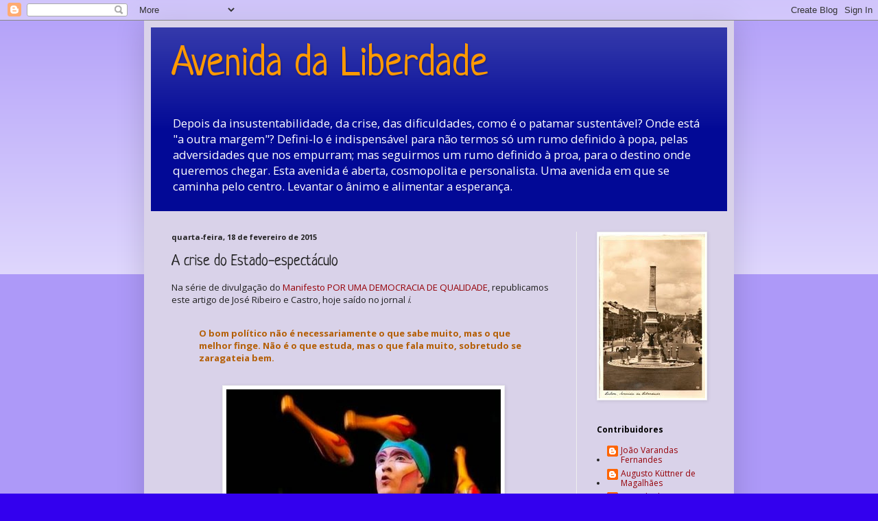

--- FILE ---
content_type: text/html; charset=UTF-8
request_url: http://avenida-liberdade.blogspot.com/2015/02/a-crise-do-estado-espectaculo.html
body_size: 30530
content:
<!DOCTYPE html>
<html class='v2' dir='ltr' xmlns='http://www.w3.org/1999/xhtml' xmlns:b='http://www.google.com/2005/gml/b' xmlns:data='http://www.google.com/2005/gml/data' xmlns:expr='http://www.google.com/2005/gml/expr'>
<head>
<link href='https://www.blogger.com/static/v1/widgets/335934321-css_bundle_v2.css' rel='stylesheet' type='text/css'/>
<meta content='width=1100' name='viewport'/>
<meta content='text/html; charset=UTF-8' http-equiv='Content-Type'/>
<meta content='blogger' name='generator'/>
<link href='http://avenida-liberdade.blogspot.com/favicon.ico' rel='icon' type='image/x-icon'/>
<link href='http://avenida-liberdade.blogspot.com/2015/02/a-crise-do-estado-espectaculo.html' rel='canonical'/>
<link rel="alternate" type="application/atom+xml" title="Avenida da Liberdade - Atom" href="http://avenida-liberdade.blogspot.com/feeds/posts/default" />
<link rel="alternate" type="application/rss+xml" title="Avenida da Liberdade - RSS" href="http://avenida-liberdade.blogspot.com/feeds/posts/default?alt=rss" />
<link rel="service.post" type="application/atom+xml" title="Avenida da Liberdade - Atom" href="https://www.blogger.com/feeds/3400284088224527842/posts/default" />

<link rel="alternate" type="application/atom+xml" title="Avenida da Liberdade - Atom" href="http://avenida-liberdade.blogspot.com/feeds/7280210606229755832/comments/default" />
<!--Can't find substitution for tag [blog.ieCssRetrofitLinks]-->
<link href='https://blogger.googleusercontent.com/img/b/R29vZ2xl/AVvXsEi6oUmNxDPVYYF0iKENAWTuh_GyhKqhGhNngYbZBp4LRRxKNng_gpoNcZm3xCf8zQKk1M1FE0Tp5wPEhLMG7Ff12W3AZgDk8e66osxVcj9esPzgTJ1DsZP948sUiVXiVBihZZh1coyHkXlp/s1600/Malabarista1%5B1%5D.jpg' rel='image_src'/>
<meta content='http://avenida-liberdade.blogspot.com/2015/02/a-crise-do-estado-espectaculo.html' property='og:url'/>
<meta content='A crise do Estado-espectáculo' property='og:title'/>
<meta content='Na série de divulgação do  Manifesto POR UMA DEMOCRACIA DE QUALIDADE , republicamos este artigo de José Ribeiro e Castro, hoje saído no jorn...' property='og:description'/>
<meta content='https://blogger.googleusercontent.com/img/b/R29vZ2xl/AVvXsEi6oUmNxDPVYYF0iKENAWTuh_GyhKqhGhNngYbZBp4LRRxKNng_gpoNcZm3xCf8zQKk1M1FE0Tp5wPEhLMG7Ff12W3AZgDk8e66osxVcj9esPzgTJ1DsZP948sUiVXiVBihZZh1coyHkXlp/w1200-h630-p-k-no-nu/Malabarista1%5B1%5D.jpg' property='og:image'/>
<title>Avenida da Liberdade: A crise do Estado-espectáculo</title>
<style type='text/css'>@font-face{font-family:'Neucha';font-style:normal;font-weight:400;font-display:swap;src:url(//fonts.gstatic.com/s/neucha/v18/q5uGsou0JOdh94bfuQltKRZUgbxR.woff2)format('woff2');unicode-range:U+0301,U+0400-045F,U+0490-0491,U+04B0-04B1,U+2116;}@font-face{font-family:'Neucha';font-style:normal;font-weight:400;font-display:swap;src:url(//fonts.gstatic.com/s/neucha/v18/q5uGsou0JOdh94bfvQltKRZUgQ.woff2)format('woff2');unicode-range:U+0000-00FF,U+0131,U+0152-0153,U+02BB-02BC,U+02C6,U+02DA,U+02DC,U+0304,U+0308,U+0329,U+2000-206F,U+20AC,U+2122,U+2191,U+2193,U+2212,U+2215,U+FEFF,U+FFFD;}@font-face{font-family:'Open Sans';font-style:normal;font-weight:400;font-stretch:100%;font-display:swap;src:url(//fonts.gstatic.com/s/opensans/v44/memvYaGs126MiZpBA-UvWbX2vVnXBbObj2OVTSKmu0SC55K5gw.woff2)format('woff2');unicode-range:U+0460-052F,U+1C80-1C8A,U+20B4,U+2DE0-2DFF,U+A640-A69F,U+FE2E-FE2F;}@font-face{font-family:'Open Sans';font-style:normal;font-weight:400;font-stretch:100%;font-display:swap;src:url(//fonts.gstatic.com/s/opensans/v44/memvYaGs126MiZpBA-UvWbX2vVnXBbObj2OVTSumu0SC55K5gw.woff2)format('woff2');unicode-range:U+0301,U+0400-045F,U+0490-0491,U+04B0-04B1,U+2116;}@font-face{font-family:'Open Sans';font-style:normal;font-weight:400;font-stretch:100%;font-display:swap;src:url(//fonts.gstatic.com/s/opensans/v44/memvYaGs126MiZpBA-UvWbX2vVnXBbObj2OVTSOmu0SC55K5gw.woff2)format('woff2');unicode-range:U+1F00-1FFF;}@font-face{font-family:'Open Sans';font-style:normal;font-weight:400;font-stretch:100%;font-display:swap;src:url(//fonts.gstatic.com/s/opensans/v44/memvYaGs126MiZpBA-UvWbX2vVnXBbObj2OVTSymu0SC55K5gw.woff2)format('woff2');unicode-range:U+0370-0377,U+037A-037F,U+0384-038A,U+038C,U+038E-03A1,U+03A3-03FF;}@font-face{font-family:'Open Sans';font-style:normal;font-weight:400;font-stretch:100%;font-display:swap;src:url(//fonts.gstatic.com/s/opensans/v44/memvYaGs126MiZpBA-UvWbX2vVnXBbObj2OVTS2mu0SC55K5gw.woff2)format('woff2');unicode-range:U+0307-0308,U+0590-05FF,U+200C-2010,U+20AA,U+25CC,U+FB1D-FB4F;}@font-face{font-family:'Open Sans';font-style:normal;font-weight:400;font-stretch:100%;font-display:swap;src:url(//fonts.gstatic.com/s/opensans/v44/memvYaGs126MiZpBA-UvWbX2vVnXBbObj2OVTVOmu0SC55K5gw.woff2)format('woff2');unicode-range:U+0302-0303,U+0305,U+0307-0308,U+0310,U+0312,U+0315,U+031A,U+0326-0327,U+032C,U+032F-0330,U+0332-0333,U+0338,U+033A,U+0346,U+034D,U+0391-03A1,U+03A3-03A9,U+03B1-03C9,U+03D1,U+03D5-03D6,U+03F0-03F1,U+03F4-03F5,U+2016-2017,U+2034-2038,U+203C,U+2040,U+2043,U+2047,U+2050,U+2057,U+205F,U+2070-2071,U+2074-208E,U+2090-209C,U+20D0-20DC,U+20E1,U+20E5-20EF,U+2100-2112,U+2114-2115,U+2117-2121,U+2123-214F,U+2190,U+2192,U+2194-21AE,U+21B0-21E5,U+21F1-21F2,U+21F4-2211,U+2213-2214,U+2216-22FF,U+2308-230B,U+2310,U+2319,U+231C-2321,U+2336-237A,U+237C,U+2395,U+239B-23B7,U+23D0,U+23DC-23E1,U+2474-2475,U+25AF,U+25B3,U+25B7,U+25BD,U+25C1,U+25CA,U+25CC,U+25FB,U+266D-266F,U+27C0-27FF,U+2900-2AFF,U+2B0E-2B11,U+2B30-2B4C,U+2BFE,U+3030,U+FF5B,U+FF5D,U+1D400-1D7FF,U+1EE00-1EEFF;}@font-face{font-family:'Open Sans';font-style:normal;font-weight:400;font-stretch:100%;font-display:swap;src:url(//fonts.gstatic.com/s/opensans/v44/memvYaGs126MiZpBA-UvWbX2vVnXBbObj2OVTUGmu0SC55K5gw.woff2)format('woff2');unicode-range:U+0001-000C,U+000E-001F,U+007F-009F,U+20DD-20E0,U+20E2-20E4,U+2150-218F,U+2190,U+2192,U+2194-2199,U+21AF,U+21E6-21F0,U+21F3,U+2218-2219,U+2299,U+22C4-22C6,U+2300-243F,U+2440-244A,U+2460-24FF,U+25A0-27BF,U+2800-28FF,U+2921-2922,U+2981,U+29BF,U+29EB,U+2B00-2BFF,U+4DC0-4DFF,U+FFF9-FFFB,U+10140-1018E,U+10190-1019C,U+101A0,U+101D0-101FD,U+102E0-102FB,U+10E60-10E7E,U+1D2C0-1D2D3,U+1D2E0-1D37F,U+1F000-1F0FF,U+1F100-1F1AD,U+1F1E6-1F1FF,U+1F30D-1F30F,U+1F315,U+1F31C,U+1F31E,U+1F320-1F32C,U+1F336,U+1F378,U+1F37D,U+1F382,U+1F393-1F39F,U+1F3A7-1F3A8,U+1F3AC-1F3AF,U+1F3C2,U+1F3C4-1F3C6,U+1F3CA-1F3CE,U+1F3D4-1F3E0,U+1F3ED,U+1F3F1-1F3F3,U+1F3F5-1F3F7,U+1F408,U+1F415,U+1F41F,U+1F426,U+1F43F,U+1F441-1F442,U+1F444,U+1F446-1F449,U+1F44C-1F44E,U+1F453,U+1F46A,U+1F47D,U+1F4A3,U+1F4B0,U+1F4B3,U+1F4B9,U+1F4BB,U+1F4BF,U+1F4C8-1F4CB,U+1F4D6,U+1F4DA,U+1F4DF,U+1F4E3-1F4E6,U+1F4EA-1F4ED,U+1F4F7,U+1F4F9-1F4FB,U+1F4FD-1F4FE,U+1F503,U+1F507-1F50B,U+1F50D,U+1F512-1F513,U+1F53E-1F54A,U+1F54F-1F5FA,U+1F610,U+1F650-1F67F,U+1F687,U+1F68D,U+1F691,U+1F694,U+1F698,U+1F6AD,U+1F6B2,U+1F6B9-1F6BA,U+1F6BC,U+1F6C6-1F6CF,U+1F6D3-1F6D7,U+1F6E0-1F6EA,U+1F6F0-1F6F3,U+1F6F7-1F6FC,U+1F700-1F7FF,U+1F800-1F80B,U+1F810-1F847,U+1F850-1F859,U+1F860-1F887,U+1F890-1F8AD,U+1F8B0-1F8BB,U+1F8C0-1F8C1,U+1F900-1F90B,U+1F93B,U+1F946,U+1F984,U+1F996,U+1F9E9,U+1FA00-1FA6F,U+1FA70-1FA7C,U+1FA80-1FA89,U+1FA8F-1FAC6,U+1FACE-1FADC,U+1FADF-1FAE9,U+1FAF0-1FAF8,U+1FB00-1FBFF;}@font-face{font-family:'Open Sans';font-style:normal;font-weight:400;font-stretch:100%;font-display:swap;src:url(//fonts.gstatic.com/s/opensans/v44/memvYaGs126MiZpBA-UvWbX2vVnXBbObj2OVTSCmu0SC55K5gw.woff2)format('woff2');unicode-range:U+0102-0103,U+0110-0111,U+0128-0129,U+0168-0169,U+01A0-01A1,U+01AF-01B0,U+0300-0301,U+0303-0304,U+0308-0309,U+0323,U+0329,U+1EA0-1EF9,U+20AB;}@font-face{font-family:'Open Sans';font-style:normal;font-weight:400;font-stretch:100%;font-display:swap;src:url(//fonts.gstatic.com/s/opensans/v44/memvYaGs126MiZpBA-UvWbX2vVnXBbObj2OVTSGmu0SC55K5gw.woff2)format('woff2');unicode-range:U+0100-02BA,U+02BD-02C5,U+02C7-02CC,U+02CE-02D7,U+02DD-02FF,U+0304,U+0308,U+0329,U+1D00-1DBF,U+1E00-1E9F,U+1EF2-1EFF,U+2020,U+20A0-20AB,U+20AD-20C0,U+2113,U+2C60-2C7F,U+A720-A7FF;}@font-face{font-family:'Open Sans';font-style:normal;font-weight:400;font-stretch:100%;font-display:swap;src:url(//fonts.gstatic.com/s/opensans/v44/memvYaGs126MiZpBA-UvWbX2vVnXBbObj2OVTS-mu0SC55I.woff2)format('woff2');unicode-range:U+0000-00FF,U+0131,U+0152-0153,U+02BB-02BC,U+02C6,U+02DA,U+02DC,U+0304,U+0308,U+0329,U+2000-206F,U+20AC,U+2122,U+2191,U+2193,U+2212,U+2215,U+FEFF,U+FFFD;}@font-face{font-family:'Open Sans';font-style:normal;font-weight:700;font-stretch:100%;font-display:swap;src:url(//fonts.gstatic.com/s/opensans/v44/memvYaGs126MiZpBA-UvWbX2vVnXBbObj2OVTSKmu0SC55K5gw.woff2)format('woff2');unicode-range:U+0460-052F,U+1C80-1C8A,U+20B4,U+2DE0-2DFF,U+A640-A69F,U+FE2E-FE2F;}@font-face{font-family:'Open Sans';font-style:normal;font-weight:700;font-stretch:100%;font-display:swap;src:url(//fonts.gstatic.com/s/opensans/v44/memvYaGs126MiZpBA-UvWbX2vVnXBbObj2OVTSumu0SC55K5gw.woff2)format('woff2');unicode-range:U+0301,U+0400-045F,U+0490-0491,U+04B0-04B1,U+2116;}@font-face{font-family:'Open Sans';font-style:normal;font-weight:700;font-stretch:100%;font-display:swap;src:url(//fonts.gstatic.com/s/opensans/v44/memvYaGs126MiZpBA-UvWbX2vVnXBbObj2OVTSOmu0SC55K5gw.woff2)format('woff2');unicode-range:U+1F00-1FFF;}@font-face{font-family:'Open Sans';font-style:normal;font-weight:700;font-stretch:100%;font-display:swap;src:url(//fonts.gstatic.com/s/opensans/v44/memvYaGs126MiZpBA-UvWbX2vVnXBbObj2OVTSymu0SC55K5gw.woff2)format('woff2');unicode-range:U+0370-0377,U+037A-037F,U+0384-038A,U+038C,U+038E-03A1,U+03A3-03FF;}@font-face{font-family:'Open Sans';font-style:normal;font-weight:700;font-stretch:100%;font-display:swap;src:url(//fonts.gstatic.com/s/opensans/v44/memvYaGs126MiZpBA-UvWbX2vVnXBbObj2OVTS2mu0SC55K5gw.woff2)format('woff2');unicode-range:U+0307-0308,U+0590-05FF,U+200C-2010,U+20AA,U+25CC,U+FB1D-FB4F;}@font-face{font-family:'Open Sans';font-style:normal;font-weight:700;font-stretch:100%;font-display:swap;src:url(//fonts.gstatic.com/s/opensans/v44/memvYaGs126MiZpBA-UvWbX2vVnXBbObj2OVTVOmu0SC55K5gw.woff2)format('woff2');unicode-range:U+0302-0303,U+0305,U+0307-0308,U+0310,U+0312,U+0315,U+031A,U+0326-0327,U+032C,U+032F-0330,U+0332-0333,U+0338,U+033A,U+0346,U+034D,U+0391-03A1,U+03A3-03A9,U+03B1-03C9,U+03D1,U+03D5-03D6,U+03F0-03F1,U+03F4-03F5,U+2016-2017,U+2034-2038,U+203C,U+2040,U+2043,U+2047,U+2050,U+2057,U+205F,U+2070-2071,U+2074-208E,U+2090-209C,U+20D0-20DC,U+20E1,U+20E5-20EF,U+2100-2112,U+2114-2115,U+2117-2121,U+2123-214F,U+2190,U+2192,U+2194-21AE,U+21B0-21E5,U+21F1-21F2,U+21F4-2211,U+2213-2214,U+2216-22FF,U+2308-230B,U+2310,U+2319,U+231C-2321,U+2336-237A,U+237C,U+2395,U+239B-23B7,U+23D0,U+23DC-23E1,U+2474-2475,U+25AF,U+25B3,U+25B7,U+25BD,U+25C1,U+25CA,U+25CC,U+25FB,U+266D-266F,U+27C0-27FF,U+2900-2AFF,U+2B0E-2B11,U+2B30-2B4C,U+2BFE,U+3030,U+FF5B,U+FF5D,U+1D400-1D7FF,U+1EE00-1EEFF;}@font-face{font-family:'Open Sans';font-style:normal;font-weight:700;font-stretch:100%;font-display:swap;src:url(//fonts.gstatic.com/s/opensans/v44/memvYaGs126MiZpBA-UvWbX2vVnXBbObj2OVTUGmu0SC55K5gw.woff2)format('woff2');unicode-range:U+0001-000C,U+000E-001F,U+007F-009F,U+20DD-20E0,U+20E2-20E4,U+2150-218F,U+2190,U+2192,U+2194-2199,U+21AF,U+21E6-21F0,U+21F3,U+2218-2219,U+2299,U+22C4-22C6,U+2300-243F,U+2440-244A,U+2460-24FF,U+25A0-27BF,U+2800-28FF,U+2921-2922,U+2981,U+29BF,U+29EB,U+2B00-2BFF,U+4DC0-4DFF,U+FFF9-FFFB,U+10140-1018E,U+10190-1019C,U+101A0,U+101D0-101FD,U+102E0-102FB,U+10E60-10E7E,U+1D2C0-1D2D3,U+1D2E0-1D37F,U+1F000-1F0FF,U+1F100-1F1AD,U+1F1E6-1F1FF,U+1F30D-1F30F,U+1F315,U+1F31C,U+1F31E,U+1F320-1F32C,U+1F336,U+1F378,U+1F37D,U+1F382,U+1F393-1F39F,U+1F3A7-1F3A8,U+1F3AC-1F3AF,U+1F3C2,U+1F3C4-1F3C6,U+1F3CA-1F3CE,U+1F3D4-1F3E0,U+1F3ED,U+1F3F1-1F3F3,U+1F3F5-1F3F7,U+1F408,U+1F415,U+1F41F,U+1F426,U+1F43F,U+1F441-1F442,U+1F444,U+1F446-1F449,U+1F44C-1F44E,U+1F453,U+1F46A,U+1F47D,U+1F4A3,U+1F4B0,U+1F4B3,U+1F4B9,U+1F4BB,U+1F4BF,U+1F4C8-1F4CB,U+1F4D6,U+1F4DA,U+1F4DF,U+1F4E3-1F4E6,U+1F4EA-1F4ED,U+1F4F7,U+1F4F9-1F4FB,U+1F4FD-1F4FE,U+1F503,U+1F507-1F50B,U+1F50D,U+1F512-1F513,U+1F53E-1F54A,U+1F54F-1F5FA,U+1F610,U+1F650-1F67F,U+1F687,U+1F68D,U+1F691,U+1F694,U+1F698,U+1F6AD,U+1F6B2,U+1F6B9-1F6BA,U+1F6BC,U+1F6C6-1F6CF,U+1F6D3-1F6D7,U+1F6E0-1F6EA,U+1F6F0-1F6F3,U+1F6F7-1F6FC,U+1F700-1F7FF,U+1F800-1F80B,U+1F810-1F847,U+1F850-1F859,U+1F860-1F887,U+1F890-1F8AD,U+1F8B0-1F8BB,U+1F8C0-1F8C1,U+1F900-1F90B,U+1F93B,U+1F946,U+1F984,U+1F996,U+1F9E9,U+1FA00-1FA6F,U+1FA70-1FA7C,U+1FA80-1FA89,U+1FA8F-1FAC6,U+1FACE-1FADC,U+1FADF-1FAE9,U+1FAF0-1FAF8,U+1FB00-1FBFF;}@font-face{font-family:'Open Sans';font-style:normal;font-weight:700;font-stretch:100%;font-display:swap;src:url(//fonts.gstatic.com/s/opensans/v44/memvYaGs126MiZpBA-UvWbX2vVnXBbObj2OVTSCmu0SC55K5gw.woff2)format('woff2');unicode-range:U+0102-0103,U+0110-0111,U+0128-0129,U+0168-0169,U+01A0-01A1,U+01AF-01B0,U+0300-0301,U+0303-0304,U+0308-0309,U+0323,U+0329,U+1EA0-1EF9,U+20AB;}@font-face{font-family:'Open Sans';font-style:normal;font-weight:700;font-stretch:100%;font-display:swap;src:url(//fonts.gstatic.com/s/opensans/v44/memvYaGs126MiZpBA-UvWbX2vVnXBbObj2OVTSGmu0SC55K5gw.woff2)format('woff2');unicode-range:U+0100-02BA,U+02BD-02C5,U+02C7-02CC,U+02CE-02D7,U+02DD-02FF,U+0304,U+0308,U+0329,U+1D00-1DBF,U+1E00-1E9F,U+1EF2-1EFF,U+2020,U+20A0-20AB,U+20AD-20C0,U+2113,U+2C60-2C7F,U+A720-A7FF;}@font-face{font-family:'Open Sans';font-style:normal;font-weight:700;font-stretch:100%;font-display:swap;src:url(//fonts.gstatic.com/s/opensans/v44/memvYaGs126MiZpBA-UvWbX2vVnXBbObj2OVTS-mu0SC55I.woff2)format('woff2');unicode-range:U+0000-00FF,U+0131,U+0152-0153,U+02BB-02BC,U+02C6,U+02DA,U+02DC,U+0304,U+0308,U+0329,U+2000-206F,U+20AC,U+2122,U+2191,U+2193,U+2212,U+2215,U+FEFF,U+FFFD;}@font-face{font-family:'PT Sans';font-style:normal;font-weight:400;font-display:swap;src:url(//fonts.gstatic.com/s/ptsans/v18/jizaRExUiTo99u79D0-ExcOPIDUg-g.woff2)format('woff2');unicode-range:U+0460-052F,U+1C80-1C8A,U+20B4,U+2DE0-2DFF,U+A640-A69F,U+FE2E-FE2F;}@font-face{font-family:'PT Sans';font-style:normal;font-weight:400;font-display:swap;src:url(//fonts.gstatic.com/s/ptsans/v18/jizaRExUiTo99u79D0aExcOPIDUg-g.woff2)format('woff2');unicode-range:U+0301,U+0400-045F,U+0490-0491,U+04B0-04B1,U+2116;}@font-face{font-family:'PT Sans';font-style:normal;font-weight:400;font-display:swap;src:url(//fonts.gstatic.com/s/ptsans/v18/jizaRExUiTo99u79D0yExcOPIDUg-g.woff2)format('woff2');unicode-range:U+0100-02BA,U+02BD-02C5,U+02C7-02CC,U+02CE-02D7,U+02DD-02FF,U+0304,U+0308,U+0329,U+1D00-1DBF,U+1E00-1E9F,U+1EF2-1EFF,U+2020,U+20A0-20AB,U+20AD-20C0,U+2113,U+2C60-2C7F,U+A720-A7FF;}@font-face{font-family:'PT Sans';font-style:normal;font-weight:400;font-display:swap;src:url(//fonts.gstatic.com/s/ptsans/v18/jizaRExUiTo99u79D0KExcOPIDU.woff2)format('woff2');unicode-range:U+0000-00FF,U+0131,U+0152-0153,U+02BB-02BC,U+02C6,U+02DA,U+02DC,U+0304,U+0308,U+0329,U+2000-206F,U+20AC,U+2122,U+2191,U+2193,U+2212,U+2215,U+FEFF,U+FFFD;}</style>
<style id='page-skin-1' type='text/css'><!--
/*
-----------------------------------------------
Blogger Template Style
Name:     Simple
Designer: Josh Peterson
URL:      www.noaesthetic.com
----------------------------------------------- */
/* Variable definitions
====================
<Variable name="keycolor" description="Main Color" type="color" default="#66bbdd"/>
<Group description="Page Text" selector="body">
<Variable name="body.font" description="Font" type="font"
default="normal normal 12px Arial, Tahoma, Helvetica, FreeSans, sans-serif"/>
<Variable name="body.text.color" description="Text Color" type="color" default="#222222"/>
</Group>
<Group description="Backgrounds" selector=".body-fauxcolumns-outer">
<Variable name="body.background.color" description="Outer Background" type="color" default="#66bbdd"/>
<Variable name="content.background.color" description="Main Background" type="color" default="#ffffff"/>
<Variable name="header.background.color" description="Header Background" type="color" default="transparent"/>
</Group>
<Group description="Links" selector=".main-outer">
<Variable name="link.color" description="Link Color" type="color" default="#2288bb"/>
<Variable name="link.visited.color" description="Visited Color" type="color" default="#888888"/>
<Variable name="link.hover.color" description="Hover Color" type="color" default="#33aaff"/>
</Group>
<Group description="Blog Title" selector=".header h1">
<Variable name="header.font" description="Font" type="font"
default="normal normal 60px Arial, Tahoma, Helvetica, FreeSans, sans-serif"/>
<Variable name="header.text.color" description="Title Color" type="color" default="#3399bb" />
</Group>
<Group description="Blog Description" selector=".header .description">
<Variable name="description.text.color" description="Description Color" type="color"
default="#777777" />
</Group>
<Group description="Tabs Text" selector=".tabs-inner .widget li a">
<Variable name="tabs.font" description="Font" type="font"
default="normal normal 14px Arial, Tahoma, Helvetica, FreeSans, sans-serif"/>
<Variable name="tabs.text.color" description="Text Color" type="color" default="#999999"/>
<Variable name="tabs.selected.text.color" description="Selected Color" type="color" default="#000000"/>
</Group>
<Group description="Tabs Background" selector=".tabs-outer .PageList">
<Variable name="tabs.background.color" description="Background Color" type="color" default="#f5f5f5"/>
<Variable name="tabs.selected.background.color" description="Selected Color" type="color" default="#eeeeee"/>
</Group>
<Group description="Post Title" selector="h3.post-title, .comments h4">
<Variable name="post.title.font" description="Font" type="font"
default="normal normal 22px Arial, Tahoma, Helvetica, FreeSans, sans-serif"/>
</Group>
<Group description="Date Header" selector=".date-header">
<Variable name="date.header.color" description="Text Color" type="color"
default="#222222"/>
<Variable name="date.header.background.color" description="Background Color" type="color"
default="transparent"/>
<Variable name="date.header.font" description="Text Font" type="font"
default="normal bold 11px Arial, Tahoma, Helvetica, FreeSans, sans-serif"/>
<Variable name="date.header.padding" description="Date Header Padding" type="string" default="inherit"/>
<Variable name="date.header.letterspacing" description="Date Header Letter Spacing" type="string" default="inherit"/>
<Variable name="date.header.margin" description="Date Header Margin" type="string" default="inherit"/>
</Group>
<Group description="Post Footer" selector=".post-footer">
<Variable name="post.footer.text.color" description="Text Color" type="color" default="#666666"/>
<Variable name="post.footer.background.color" description="Background Color" type="color"
default="#f9f9f9"/>
<Variable name="post.footer.border.color" description="Shadow Color" type="color" default="#eeeeee"/>
</Group>
<Group description="Gadgets" selector="h2">
<Variable name="widget.title.font" description="Title Font" type="font"
default="normal bold 11px Arial, Tahoma, Helvetica, FreeSans, sans-serif"/>
<Variable name="widget.title.text.color" description="Title Color" type="color" default="#000000"/>
<Variable name="widget.alternate.text.color" description="Alternate Color" type="color" default="#999999"/>
</Group>
<Group description="Images" selector=".main-inner">
<Variable name="image.background.color" description="Background Color" type="color" default="#ffffff"/>
<Variable name="image.border.color" description="Border Color" type="color" default="#eeeeee"/>
<Variable name="image.text.color" description="Caption Text Color" type="color" default="#222222"/>
</Group>
<Group description="Accents" selector=".content-inner">
<Variable name="body.rule.color" description="Separator Line Color" type="color" default="#eeeeee"/>
<Variable name="tabs.border.color" description="Tabs Border Color" type="color" default="#eeeeee"/>
</Group>
<Variable name="body.background" description="Body Background" type="background"
color="#3300ee" default="$(color) none repeat scroll top left"/>
<Variable name="body.background.override" description="Body Background Override" type="string" default=""/>
<Variable name="body.background.gradient.cap" description="Body Gradient Cap" type="url"
default="url(https://resources.blogblog.com/blogblog/data/1kt/simple/gradients_light.png)"/>
<Variable name="body.background.gradient.tile" description="Body Gradient Tile" type="url"
default="url(https://resources.blogblog.com/blogblog/data/1kt/simple/body_gradient_tile_light.png)"/>
<Variable name="content.background.color.selector" description="Content Background Color Selector" type="string" default=".content-inner"/>
<Variable name="content.padding" description="Content Padding" type="length" default="10px" min="0" max="100px"/>
<Variable name="content.padding.horizontal" description="Content Horizontal Padding" type="length" default="10px" min="0" max="100px"/>
<Variable name="content.shadow.spread" description="Content Shadow Spread" type="length" default="40px" min="0" max="100px"/>
<Variable name="content.shadow.spread.webkit" description="Content Shadow Spread (WebKit)" type="length" default="5px" min="0" max="100px"/>
<Variable name="content.shadow.spread.ie" description="Content Shadow Spread (IE)" type="length" default="10px" min="0" max="100px"/>
<Variable name="main.border.width" description="Main Border Width" type="length" default="0" min="0" max="10px"/>
<Variable name="header.background.gradient" description="Header Gradient" type="url" default="none"/>
<Variable name="header.shadow.offset.left" description="Header Shadow Offset Left" type="length" default="-1px" min="-50px" max="50px"/>
<Variable name="header.shadow.offset.top" description="Header Shadow Offset Top" type="length" default="-1px" min="-50px" max="50px"/>
<Variable name="header.shadow.spread" description="Header Shadow Spread" type="length" default="1px" min="0" max="100px"/>
<Variable name="header.padding" description="Header Padding" type="length" default="30px" min="0" max="100px"/>
<Variable name="header.border.size" description="Header Border Size" type="length" default="1px" min="0" max="10px"/>
<Variable name="header.bottom.border.size" description="Header Bottom Border Size" type="length" default="0" min="0" max="10px"/>
<Variable name="header.border.horizontalsize" description="Header Horizontal Border Size" type="length" default="0" min="0" max="10px"/>
<Variable name="description.text.size" description="Description Text Size" type="string" default="140%"/>
<Variable name="tabs.margin.top" description="Tabs Margin Top" type="length" default="0" min="0" max="100px"/>
<Variable name="tabs.margin.side" description="Tabs Side Margin" type="length" default="30px" min="0" max="100px"/>
<Variable name="tabs.background.gradient" description="Tabs Background Gradient" type="url"
default="url(https://resources.blogblog.com/blogblog/data/1kt/simple/gradients_light.png)"/>
<Variable name="tabs.border.width" description="Tabs Border Width" type="length" default="1px" min="0" max="10px"/>
<Variable name="tabs.bevel.border.width" description="Tabs Bevel Border Width" type="length" default="1px" min="0" max="10px"/>
<Variable name="post.margin.bottom" description="Post Bottom Margin" type="length" default="25px" min="0" max="100px"/>
<Variable name="image.border.small.size" description="Image Border Small Size" type="length" default="2px" min="0" max="10px"/>
<Variable name="image.border.large.size" description="Image Border Large Size" type="length" default="5px" min="0" max="10px"/>
<Variable name="page.width.selector" description="Page Width Selector" type="string" default=".region-inner"/>
<Variable name="page.width" description="Page Width" type="string" default="auto"/>
<Variable name="main.section.margin" description="Main Section Margin" type="length" default="15px" min="0" max="100px"/>
<Variable name="main.padding" description="Main Padding" type="length" default="15px" min="0" max="100px"/>
<Variable name="main.padding.top" description="Main Padding Top" type="length" default="30px" min="0" max="100px"/>
<Variable name="main.padding.bottom" description="Main Padding Bottom" type="length" default="30px" min="0" max="100px"/>
<Variable name="paging.background"
color="#d9d2e9"
description="Background of blog paging area" type="background"
default="transparent none no-repeat scroll top center"/>
<Variable name="footer.bevel" description="Bevel border length of footer" type="length" default="0" min="0" max="10px"/>
<Variable name="mobile.background.overlay" description="Mobile Background Overlay" type="string"
default="transparent none repeat scroll top left"/>
<Variable name="mobile.background.size" description="Mobile Background Size" type="string" default="auto"/>
<Variable name="mobile.button.color" description="Mobile Button Color" type="color" default="#ffffff" />
<Variable name="startSide" description="Side where text starts in blog language" type="automatic" default="left"/>
<Variable name="endSide" description="Side where text ends in blog language" type="automatic" default="right"/>
*/
/* Content
----------------------------------------------- */
body {
font: normal normal 12px Open Sans;
color: #222222;
background: #3300ee none repeat scroll top left;
padding: 0 40px 40px 40px;
}
html body .region-inner {
min-width: 0;
max-width: 100%;
width: auto;
}
h2 {
font-size: 22px;
}
a:link {
text-decoration:none;
color: #960007;
}
a:visited {
text-decoration:none;
color: #960108;
}
a:hover {
text-decoration:underline;
color: #ff9900;
}
.body-fauxcolumn-outer .fauxcolumn-inner {
background: transparent url(https://resources.blogblog.com/blogblog/data/1kt/simple/body_gradient_tile_light.png) repeat scroll top left;
_background-image: none;
}
.body-fauxcolumn-outer .cap-top {
position: absolute;
z-index: 1;
height: 400px;
width: 100%;
}
.body-fauxcolumn-outer .cap-top .cap-left {
width: 100%;
background: transparent url(https://resources.blogblog.com/blogblog/data/1kt/simple/gradients_light.png) repeat-x scroll top left;
_background-image: none;
}
.content-outer {
-moz-box-shadow: 0 0 40px rgba(0, 0, 0, .15);
-webkit-box-shadow: 0 0 5px rgba(0, 0, 0, .15);
-goog-ms-box-shadow: 0 0 10px #333333;
box-shadow: 0 0 40px rgba(0, 0, 0, .15);
margin-bottom: 1px;
}
.content-inner {
padding: 10px 10px;
}
.content-inner {
background-color: #d9d2e9;
}
/* Header
----------------------------------------------- */
.header-outer {
background: #020996 url(//www.blogblog.com/1kt/simple/gradients_light.png) repeat-x scroll 0 -400px;
_background-image: none;
}
.Header h1 {
font: normal normal 60px Neucha;
color: #ff9900;
text-shadow: 1px 2px 3px rgba(0, 0, 0, .2);
}
.Header h1 a {
color: #ff9900;
}
.Header .description {
font-size: 140%;
color: #ffffff;
}
.header-inner .Header .titlewrapper {
padding: 22px 30px;
}
.header-inner .Header .descriptionwrapper {
padding: 0 30px;
}
/* Tabs
----------------------------------------------- */
.tabs-inner .section:first-child {
border-top: 0 solid #eeeeee;
}
.tabs-inner .section:first-child ul {
margin-top: -0;
border-top: 0 solid #eeeeee;
border-left: 0 solid #eeeeee;
border-right: 0 solid #eeeeee;
}
.tabs-inner .widget ul {
background: #f5f5f5 url(https://resources.blogblog.com/blogblog/data/1kt/simple/gradients_light.png) repeat-x scroll 0 -800px;
_background-image: none;
border-bottom: 1px solid #eeeeee;
margin-top: 0;
margin-left: -30px;
margin-right: -30px;
}
.tabs-inner .widget li a {
display: inline-block;
padding: .6em 1em;
font: normal normal 14px PT Sans;
color: #999999;
border-left: 1px solid #d9d2e9;
border-right: 1px solid #eeeeee;
}
.tabs-inner .widget li:first-child a {
border-left: none;
}
.tabs-inner .widget li.selected a, .tabs-inner .widget li a:hover {
color: #000000;
background-color: #eeeeee;
text-decoration: none;
}
/* Columns
----------------------------------------------- */
.main-outer {
border-top: 0 solid #eeeeee;
}
.fauxcolumn-left-outer .fauxcolumn-inner {
border-right: 1px solid #eeeeee;
}
.fauxcolumn-right-outer .fauxcolumn-inner {
border-left: 1px solid #eeeeee;
}
/* Headings
----------------------------------------------- */
div.widget > h2,
div.widget h2.title {
margin: 0 0 1em 0;
font: normal bold 12px Open Sans;
color: #000000;
}
/* Widgets
----------------------------------------------- */
.widget .zippy {
color: #999999;
text-shadow: 2px 2px 1px rgba(0, 0, 0, .1);
}
.widget .popular-posts ul {
list-style: none;
}
/* Posts
----------------------------------------------- */
h2.date-header {
font: normal bold 11px Open Sans;
}
.date-header span {
background-color: transparent;
color: #222222;
padding: inherit;
letter-spacing: inherit;
margin: inherit;
}
.main-inner {
padding-top: 30px;
padding-bottom: 30px;
}
.main-inner .column-center-inner {
padding: 0 15px;
}
.main-inner .column-center-inner .section {
margin: 0 15px;
}
.post {
margin: 0 0 25px 0;
}
h3.post-title, .comments h4 {
font: normal normal 22px Neucha;
margin: .75em 0 0;
}
.post-body {
font-size: 110%;
line-height: 1.4;
position: relative;
}
.post-body img, .post-body .tr-caption-container, .Profile img, .Image img,
.BlogList .item-thumbnail img {
padding: 2px;
background: #ffffff;
border: 1px solid #eeeeee;
-moz-box-shadow: 1px 1px 5px rgba(0, 0, 0, .1);
-webkit-box-shadow: 1px 1px 5px rgba(0, 0, 0, .1);
box-shadow: 1px 1px 5px rgba(0, 0, 0, .1);
}
.post-body img, .post-body .tr-caption-container {
padding: 5px;
}
.post-body .tr-caption-container {
color: #222222;
}
.post-body .tr-caption-container img {
padding: 0;
background: transparent;
border: none;
-moz-box-shadow: 0 0 0 rgba(0, 0, 0, .1);
-webkit-box-shadow: 0 0 0 rgba(0, 0, 0, .1);
box-shadow: 0 0 0 rgba(0, 0, 0, .1);
}
.post-header {
margin: 0 0 1.5em;
line-height: 1.6;
font-size: 90%;
}
.post-footer {
margin: 20px -2px 0;
padding: 5px 10px;
color: #666666;
background-color: #f9f9f9;
border-bottom: 1px solid #eeeeee;
line-height: 1.6;
font-size: 90%;
}
#comments .comment-author {
padding-top: 1.5em;
border-top: 1px solid #eeeeee;
background-position: 0 1.5em;
}
#comments .comment-author:first-child {
padding-top: 0;
border-top: none;
}
.avatar-image-container {
margin: .2em 0 0;
}
#comments .avatar-image-container img {
border: 1px solid #eeeeee;
}
/* Comments
----------------------------------------------- */
.comments .comments-content .icon.blog-author {
background-repeat: no-repeat;
background-image: url([data-uri]);
}
.comments .comments-content .loadmore a {
border-top: 1px solid #999999;
border-bottom: 1px solid #999999;
}
.comments .comment-thread.inline-thread {
background-color: #f9f9f9;
}
.comments .continue {
border-top: 2px solid #999999;
}
/* Accents
---------------------------------------------- */
.section-columns td.columns-cell {
border-left: 1px solid #eeeeee;
}
.blog-pager {
background: transparent none no-repeat scroll top center;
}
.blog-pager-older-link, .home-link,
.blog-pager-newer-link {
background-color: #d9d2e9;
padding: 5px;
}
.footer-outer {
border-top: 0 dashed #bbbbbb;
}
/* Mobile
----------------------------------------------- */
body.mobile  {
background-size: auto;
}
.mobile .body-fauxcolumn-outer {
background: transparent none repeat scroll top left;
}
.mobile .body-fauxcolumn-outer .cap-top {
background-size: 100% auto;
}
.mobile .content-outer {
-webkit-box-shadow: 0 0 3px rgba(0, 0, 0, .15);
box-shadow: 0 0 3px rgba(0, 0, 0, .15);
}
.mobile .tabs-inner .widget ul {
margin-left: 0;
margin-right: 0;
}
.mobile .post {
margin: 0;
}
.mobile .main-inner .column-center-inner .section {
margin: 0;
}
.mobile .date-header span {
padding: 0.1em 10px;
margin: 0 -10px;
}
.mobile h3.post-title {
margin: 0;
}
.mobile .blog-pager {
background: transparent none no-repeat scroll top center;
}
.mobile .footer-outer {
border-top: none;
}
.mobile .main-inner, .mobile .footer-inner {
background-color: #d9d2e9;
}
.mobile-index-contents {
color: #222222;
}
.mobile-link-button {
background-color: #960007;
}
.mobile-link-button a:link, .mobile-link-button a:visited {
color: #ffffff;
}
.mobile .tabs-inner .section:first-child {
border-top: none;
}
.mobile .tabs-inner .PageList .widget-content {
background-color: #eeeeee;
color: #000000;
border-top: 1px solid #eeeeee;
border-bottom: 1px solid #eeeeee;
}
.mobile .tabs-inner .PageList .widget-content .pagelist-arrow {
border-left: 1px solid #eeeeee;
}

--></style>
<style id='template-skin-1' type='text/css'><!--
body {
min-width: 860px;
}
.content-outer, .content-fauxcolumn-outer, .region-inner {
min-width: 860px;
max-width: 860px;
_width: 860px;
}
.main-inner .columns {
padding-left: 0px;
padding-right: 220px;
}
.main-inner .fauxcolumn-center-outer {
left: 0px;
right: 220px;
/* IE6 does not respect left and right together */
_width: expression(this.parentNode.offsetWidth -
parseInt("0px") -
parseInt("220px") + 'px');
}
.main-inner .fauxcolumn-left-outer {
width: 0px;
}
.main-inner .fauxcolumn-right-outer {
width: 220px;
}
.main-inner .column-left-outer {
width: 0px;
right: 100%;
margin-left: -0px;
}
.main-inner .column-right-outer {
width: 220px;
margin-right: -220px;
}
#layout {
min-width: 0;
}
#layout .content-outer {
min-width: 0;
width: 800px;
}
#layout .region-inner {
min-width: 0;
width: auto;
}
body#layout div.add_widget {
padding: 8px;
}
body#layout div.add_widget a {
margin-left: 32px;
}
--></style>
<link href='https://www.blogger.com/dyn-css/authorization.css?targetBlogID=3400284088224527842&amp;zx=ce0ebfee-be5f-4ebb-84b3-4e7c021dd84b' media='none' onload='if(media!=&#39;all&#39;)media=&#39;all&#39;' rel='stylesheet'/><noscript><link href='https://www.blogger.com/dyn-css/authorization.css?targetBlogID=3400284088224527842&amp;zx=ce0ebfee-be5f-4ebb-84b3-4e7c021dd84b' rel='stylesheet'/></noscript>
<meta name='google-adsense-platform-account' content='ca-host-pub-1556223355139109'/>
<meta name='google-adsense-platform-domain' content='blogspot.com'/>

</head>
<body class='loading'>
<div class='navbar section' id='navbar' name='Navbar'><div class='widget Navbar' data-version='1' id='Navbar1'><script type="text/javascript">
    function setAttributeOnload(object, attribute, val) {
      if(window.addEventListener) {
        window.addEventListener('load',
          function(){ object[attribute] = val; }, false);
      } else {
        window.attachEvent('onload', function(){ object[attribute] = val; });
      }
    }
  </script>
<div id="navbar-iframe-container"></div>
<script type="text/javascript" src="https://apis.google.com/js/platform.js"></script>
<script type="text/javascript">
      gapi.load("gapi.iframes:gapi.iframes.style.bubble", function() {
        if (gapi.iframes && gapi.iframes.getContext) {
          gapi.iframes.getContext().openChild({
              url: 'https://www.blogger.com/navbar/3400284088224527842?po\x3d7280210606229755832\x26origin\x3dhttp://avenida-liberdade.blogspot.com',
              where: document.getElementById("navbar-iframe-container"),
              id: "navbar-iframe"
          });
        }
      });
    </script><script type="text/javascript">
(function() {
var script = document.createElement('script');
script.type = 'text/javascript';
script.src = '//pagead2.googlesyndication.com/pagead/js/google_top_exp.js';
var head = document.getElementsByTagName('head')[0];
if (head) {
head.appendChild(script);
}})();
</script>
</div></div>
<div class='body-fauxcolumns'>
<div class='fauxcolumn-outer body-fauxcolumn-outer'>
<div class='cap-top'>
<div class='cap-left'></div>
<div class='cap-right'></div>
</div>
<div class='fauxborder-left'>
<div class='fauxborder-right'></div>
<div class='fauxcolumn-inner'>
</div>
</div>
<div class='cap-bottom'>
<div class='cap-left'></div>
<div class='cap-right'></div>
</div>
</div>
</div>
<div class='content'>
<div class='content-fauxcolumns'>
<div class='fauxcolumn-outer content-fauxcolumn-outer'>
<div class='cap-top'>
<div class='cap-left'></div>
<div class='cap-right'></div>
</div>
<div class='fauxborder-left'>
<div class='fauxborder-right'></div>
<div class='fauxcolumn-inner'>
</div>
</div>
<div class='cap-bottom'>
<div class='cap-left'></div>
<div class='cap-right'></div>
</div>
</div>
</div>
<div class='content-outer'>
<div class='content-cap-top cap-top'>
<div class='cap-left'></div>
<div class='cap-right'></div>
</div>
<div class='fauxborder-left content-fauxborder-left'>
<div class='fauxborder-right content-fauxborder-right'></div>
<div class='content-inner'>
<header>
<div class='header-outer'>
<div class='header-cap-top cap-top'>
<div class='cap-left'></div>
<div class='cap-right'></div>
</div>
<div class='fauxborder-left header-fauxborder-left'>
<div class='fauxborder-right header-fauxborder-right'></div>
<div class='region-inner header-inner'>
<div class='header section' id='header' name='Cabeçalho'><div class='widget Header' data-version='1' id='Header1'>
<div id='header-inner'>
<div class='titlewrapper'>
<h1 class='title'>
<a href='http://avenida-liberdade.blogspot.com/'>
Avenida da Liberdade
</a>
</h1>
</div>
<div class='descriptionwrapper'>
<p class='description'><span>Depois da insustentabilidade, da crise, das dificuldades, como é o patamar sustentável?  Onde está "a outra margem"?
Defini-lo é indispensável para não termos só um rumo definido à popa, pelas adversidades que nos empurram; mas seguirmos um rumo definido à proa, para o destino onde queremos chegar.
Esta avenida é aberta, cosmopolita e personalista. Uma avenida em que se caminha pelo centro. Levantar o ânimo e alimentar a esperança.</span></p>
</div>
</div>
</div></div>
</div>
</div>
<div class='header-cap-bottom cap-bottom'>
<div class='cap-left'></div>
<div class='cap-right'></div>
</div>
</div>
</header>
<div class='tabs-outer'>
<div class='tabs-cap-top cap-top'>
<div class='cap-left'></div>
<div class='cap-right'></div>
</div>
<div class='fauxborder-left tabs-fauxborder-left'>
<div class='fauxborder-right tabs-fauxborder-right'></div>
<div class='region-inner tabs-inner'>
<div class='tabs no-items section' id='crosscol' name='Entre colunas'></div>
<div class='tabs no-items section' id='crosscol-overflow' name='Cross-Column 2'></div>
</div>
</div>
<div class='tabs-cap-bottom cap-bottom'>
<div class='cap-left'></div>
<div class='cap-right'></div>
</div>
</div>
<div class='main-outer'>
<div class='main-cap-top cap-top'>
<div class='cap-left'></div>
<div class='cap-right'></div>
</div>
<div class='fauxborder-left main-fauxborder-left'>
<div class='fauxborder-right main-fauxborder-right'></div>
<div class='region-inner main-inner'>
<div class='columns fauxcolumns'>
<div class='fauxcolumn-outer fauxcolumn-center-outer'>
<div class='cap-top'>
<div class='cap-left'></div>
<div class='cap-right'></div>
</div>
<div class='fauxborder-left'>
<div class='fauxborder-right'></div>
<div class='fauxcolumn-inner'>
</div>
</div>
<div class='cap-bottom'>
<div class='cap-left'></div>
<div class='cap-right'></div>
</div>
</div>
<div class='fauxcolumn-outer fauxcolumn-left-outer'>
<div class='cap-top'>
<div class='cap-left'></div>
<div class='cap-right'></div>
</div>
<div class='fauxborder-left'>
<div class='fauxborder-right'></div>
<div class='fauxcolumn-inner'>
</div>
</div>
<div class='cap-bottom'>
<div class='cap-left'></div>
<div class='cap-right'></div>
</div>
</div>
<div class='fauxcolumn-outer fauxcolumn-right-outer'>
<div class='cap-top'>
<div class='cap-left'></div>
<div class='cap-right'></div>
</div>
<div class='fauxborder-left'>
<div class='fauxborder-right'></div>
<div class='fauxcolumn-inner'>
</div>
</div>
<div class='cap-bottom'>
<div class='cap-left'></div>
<div class='cap-right'></div>
</div>
</div>
<!-- corrects IE6 width calculation -->
<div class='columns-inner'>
<div class='column-center-outer'>
<div class='column-center-inner'>
<div class='main section' id='main' name='Principal'><div class='widget Blog' data-version='1' id='Blog1'>
<div class='blog-posts hfeed'>

          <div class="date-outer">
        
<h2 class='date-header'><span>quarta-feira, 18 de fevereiro de 2015</span></h2>

          <div class="date-posts">
        
<div class='post-outer'>
<div class='post hentry uncustomized-post-template' itemprop='blogPost' itemscope='itemscope' itemtype='http://schema.org/BlogPosting'>
<meta content='https://blogger.googleusercontent.com/img/b/R29vZ2xl/AVvXsEi6oUmNxDPVYYF0iKENAWTuh_GyhKqhGhNngYbZBp4LRRxKNng_gpoNcZm3xCf8zQKk1M1FE0Tp5wPEhLMG7Ff12W3AZgDk8e66osxVcj9esPzgTJ1DsZP948sUiVXiVBihZZh1coyHkXlp/s1600/Malabarista1%5B1%5D.jpg' itemprop='image_url'/>
<meta content='3400284088224527842' itemprop='blogId'/>
<meta content='7280210606229755832' itemprop='postId'/>
<a name='7280210606229755832'></a>
<h3 class='post-title entry-title' itemprop='name'>
A crise do Estado-espectáculo
</h3>
<div class='post-header'>
<div class='post-header-line-1'></div>
</div>
<div class='post-body entry-content' id='post-body-7280210606229755832' itemprop='description articleBody'>
Na série de divulgação do&nbsp;<a href="https://www.scribd.com/doc/237670805/MANIFESTO-Por-uma-Democracia-de-Qualidade" target="_blank">Manifesto POR UMA DEMOCRACIA DE QUALIDADE</a>, republicamos este artigo de José Ribeiro e Castro, hoje saído no jornal&nbsp;<i>i</i>.<br />
<br />
<blockquote class="tr_bq">
<span style="color: #b45f06;"><b>O bom político não é necessariamente o que sabe muito, mas o que melhor finge. Não é o que estuda, mas o que fala muito, sobretudo se zaragateia bem.</b></span></blockquote>
<br />
<div class="separator" style="clear: both; text-align: center;">
<a href="https://blogger.googleusercontent.com/img/b/R29vZ2xl/AVvXsEi6oUmNxDPVYYF0iKENAWTuh_GyhKqhGhNngYbZBp4LRRxKNng_gpoNcZm3xCf8zQKk1M1FE0Tp5wPEhLMG7Ff12W3AZgDk8e66osxVcj9esPzgTJ1DsZP948sUiVXiVBihZZh1coyHkXlp/s1600/Malabarista1%5B1%5D.jpg" imageanchor="1" style="margin-left: 1em; margin-right: 1em;"><img border="0" height="396" src="https://blogger.googleusercontent.com/img/b/R29vZ2xl/AVvXsEi6oUmNxDPVYYF0iKENAWTuh_GyhKqhGhNngYbZBp4LRRxKNng_gpoNcZm3xCf8zQKk1M1FE0Tp5wPEhLMG7Ff12W3AZgDk8e66osxVcj9esPzgTJ1DsZP948sUiVXiVBihZZh1coyHkXlp/s1600/Malabarista1%5B1%5D.jpg" width="400" /></a></div>
<div class="separator" style="clear: both; text-align: center;">
<br /></div>
<blockquote class="tr_bq">
<span style="color: #b45f06; font-size: large;"><b>A crise do Estado-espectáculo</b></span></blockquote>
<blockquote class="tr_bq" style="text-align: justify;">
A crise que vivemos é a crise do Estado-espectáculo.&nbsp;</blockquote>
<blockquote class="tr_bq" style="text-align: justify;">
Fomos prevenidos: entre nós, Adriano Moreira é dos que mais procurou alertar desde há muitos anos, sob os mais diversos ângulos de abordagem, na política nacional e internacional. As questões suscitadas no <a href="https://www.scribd.com/doc/237670805/MANIFESTO-Por-uma-Democracia-de-Qualidade" target="_blank">Manifesto Por Uma Democracia de Qualidade</a> têm a ver também com esse exacto problema: a subjugação da política pela pressão mediática. E a questão da desinstitucionalização crescente da vida política (e até empresarial e societária) que abordei em artigo anterior &#8211; <a href="http://avenida-liberdade.blogspot.pt/2014/12/a-democracia-ketchup.html" target="_blank">A democracia </a><i><a href="http://avenida-liberdade.blogspot.pt/2014/12/a-democracia-ketchup.html" target="_blank">Ketchup</a> </i>&#8211; é outra faceta do problema.</blockquote>
<blockquote class="tr_bq" style="text-align: justify;">
A pressão mediática cercou a política e subordinou-a. Foi sempre importante saber comunicar, uma das funções essenciais em política. Quando comecei, era habitual ouvir que <i>&#171;o bom político devia gastar 50% do tempo a fazer e outros 50% a comunicar&#187;</i>. Hoje, para muitos, as exigências mediáticas levam a gastar 95% a comunicar&#8230; sobrando apenas 5% para fazer. A política, os políticos e as instituições têm tido dificuldade em ajustar-se aos novos tempos da comunicação total e a estabilizarem um novo equilíbrio.&nbsp;</blockquote>
<blockquote class="tr_bq" style="text-align: justify;">
Começou com a obsessão do telejornal. A pouco e pouco, já não era o telejornal que existia para informar o que acontecera, mas passou-se a fazer acontecer para o telejornal. Desde aí, a evolução tem sido exponencial e frenética com os novos meios digitais. O marketing tornou-se imperador e os partidos foram substituindo os gabinetes de estudo pelos gabinetes de <i>marketing </i>&#8211; o embrulho tonou-se mais importante que a substância. Passou a ser mais importante parecer bem do que ser certo. A ética foi decaindo debaixo da cosmética da aparência. E a ironia atingiu um estádio tal em que a &#8220;democracia mediática&#8221; tornou rainha a velha máxima do nazi Joseph Goebbels:<i> &#171;Uma mentira repetida mil vezes torna-se verdade.&#187;</i> Ficou mais fácil a um albradão ser rei.&nbsp;</blockquote>
<blockquote class="tr_bq" style="text-align: justify;">
A decadência da representação política emanou daí: de ceder o passo à predominância da representação teatral. O bom político não é necessariamente o que sabe muito, mas o que melhor finge. Não é o que estuda, mas o que fala muito, sobretudo se zaragateia bem. Não é o que se prepara, mas o que galga o palco &#8211; e o ocupa. Não é tanto aquele que é bom, mas o que parece bem.</blockquote>
<blockquote class="tr_bq" style="text-align: justify;">
Se olharmos a diversos ângulos e facetas da decadência da vida política e dos badalados declínio da classe política e degradação da política, não temos dificuldade em detectar manifestações, traços e sinais do Estado-Espectáculo e dos seus tiques. É daí que brota o veneno de que nos queixamos.</blockquote>
<blockquote class="tr_bq" style="text-align: justify;">
O mal não é português, não nos martirizemos. Na minha experiência europeia, encontrei o problema e a mesma crise praticamente por todo o lado. Não é melhor em França, em Itália, ou em Espanha &#8211; às vezes, é pior. Na imprensa mundial, lemos que o mal é global &#8211; é um ar do tempo. Não é que sirva de grande consolo, menos ainda de solução; mas coloca-nos o desafio em perspectiva.</blockquote>
<blockquote class="tr_bq" style="text-align: justify;">
Penso ter encontrado uma só excepção a esta vertigem do Estado-Espectáculo. E a excepção é a Alemanha. É observação meramente empírica, que vale o que vale. Mas é a observação que tenho feito. A Alemanha não está obviamente imune àquele &#8220;ar do tempo&#8221;; mas resiste-lhe melhor. E a sua política funciona qualitativamente melhor, nos modos, nos processos, nos agentes, nas decisões.&nbsp;</blockquote>
<blockquote class="tr_bq" style="text-align: justify;">
Porquê? Algumas vezes me tenho perguntado porquê. E encontrei duas explicações.</blockquote>
<blockquote class="tr_bq" style="text-align: justify;">
Uma, são as fundações políticas alemãs. O facto de os partidos alemães terem tido a inteligência de criarem &#8211; aliás, por lei &#8211; fundações políticas (<i>Konrad Adenauer</i>, <i>Friedrich Ebert</i>, <i>Friedrich Naumann</i>, etc.) agregadas a cada partido, mas autónomas, ajudou a preservar e a aprofundar a qualidade da política. E, mesmo nos tempos do vendaval mediático, manteve um espírito de escola e de estudo, uma corrente mais substantiva de preparação e de selecção do pessoal político, não restrita apenas ao grande actor ou ao hábil malabarista.</blockquote>
<blockquote class="tr_bq" style="text-align: justify;">
E a outra razão corresponde exactamente ao sistema eleitoral alemão. É particularmente engenhoso e muito inteligente, articulando de modo harmonioso candidaturas uninominais e plurinominais e assegurando uma representação proporcional justa. O maior poder dos eleitores, que tem a ver com a parcela uninominal do sistema e a sua influência na operação global dos partidos, protege a democracia de base, fortalece a legitimidade dos eleitos e reforça a saúde do sistema.&nbsp;</blockquote>
<blockquote class="tr_bq" style="text-align: justify;">
Por que é que não fazemos igual? Por que não experimentamos?</blockquote>
<blockquote class="tr_bq" style="text-align: justify;">
Muitos dos partidos portugueses beneficiaram, aliás, de um estreito convívio com as fundações alemãs logo a seguir ao 25 de Abril; e puderam testemunhar esses méritos até no plano da cooperação democrática internacional. E beneficiar com isso. Pena que tenhamos aprendido pouco. Mas vamos sempre a tempo.</blockquote>
<div>
<blockquote class="tr_bq">
<div style="text-align: right;">
JOSÉ RIBEIRO E CASTRO</div>
<i><div style="text-align: right;">
<i><span style="font-size: x-small;">Advogado</span></i></div>
</i><i><div style="text-align: right;">
<i><span style="font-size: x-small;">Subscritor do Manifesto Por Uma Democracia de Qualidade</span></i></div>
</i></blockquote>
<blockquote class="tr_bq">
<div style="text-align: right;">
<span style="font-size: x-small;">NOTA:</span><span style="font-size: x-small;">&nbsp;</span><a href="http://www.ionline.pt/iopiniao/crise-estado-espectaculo/pag/-1" style="font-size: small;" target="_blank">artigo publicado no jornal&nbsp;</a><i style="font-size: small;"><a href="http://www.ionline.pt/iopiniao/democracia-ketchup/pag/-1" target="_blank">i</a>.</i></div>
</blockquote>
</div>
<div class="separator" style="clear: both; text-align: center;">
<a href="https://blogger.googleusercontent.com/img/b/R29vZ2xl/AVvXsEi5dD1cN2HaeAPp95UI7jnh1rJ4H0cRavD6MU-yLaYhUYhTv_0N_j-s2OAUs2PsoKHCnYFHYTIn4XQvBABsI7SoS5YTBiSnTHL1z2KFmEEuCcWx5Z-hkngvQZespz9D2psKcQ_njTHpgWLV/s1600/briga.jpg" imageanchor="1" style="margin-left: 1em; margin-right: 1em;"><img border="0" height="188" src="https://blogger.googleusercontent.com/img/b/R29vZ2xl/AVvXsEi5dD1cN2HaeAPp95UI7jnh1rJ4H0cRavD6MU-yLaYhUYhTv_0N_j-s2OAUs2PsoKHCnYFHYTIn4XQvBABsI7SoS5YTBiSnTHL1z2KFmEEuCcWx5Z-hkngvQZespz9D2psKcQ_njTHpgWLV/s1600/briga.jpg" width="320" /></a></div>
<br />
<div style='clear: both;'></div>
</div>
<div class='post-footer'>
<div class='post-footer-line post-footer-line-1'>
<span class='post-author vcard'>
Por
<span class='fn' itemprop='author' itemscope='itemscope' itemtype='http://schema.org/Person'>
<meta content='https://www.blogger.com/profile/04717591086768358264' itemprop='url'/>
<a class='g-profile' href='https://www.blogger.com/profile/04717591086768358264' rel='author' title='author profile'>
<span itemprop='name'>Avenida da Liberdade</span>
</a>
</span>
</span>
<span class='post-timestamp'>
-
<meta content='http://avenida-liberdade.blogspot.com/2015/02/a-crise-do-estado-espectaculo.html' itemprop='url'/>
<a class='timestamp-link' href='http://avenida-liberdade.blogspot.com/2015/02/a-crise-do-estado-espectaculo.html' rel='bookmark' title='permanent link'><abbr class='published' itemprop='datePublished' title='2015-02-18T09:11:00Z'>fevereiro 18, 2015</abbr></a>
</span>
<span class='post-comment-link'>
</span>
<span class='post-icons'>
<span class='item-action'>
<a href='https://www.blogger.com/email-post/3400284088224527842/7280210606229755832' title='Enviar a mensagem por correio electrónico'>
<img alt='' class='icon-action' height='13' src='https://resources.blogblog.com/img/icon18_email.gif' width='18'/>
</a>
</span>
</span>
<div class='post-share-buttons goog-inline-block'>
<a class='goog-inline-block share-button sb-email' href='https://www.blogger.com/share-post.g?blogID=3400284088224527842&postID=7280210606229755832&target=email' target='_blank' title='Enviar a mensagem por email'><span class='share-button-link-text'>Enviar a mensagem por email</span></a><a class='goog-inline-block share-button sb-blog' href='https://www.blogger.com/share-post.g?blogID=3400284088224527842&postID=7280210606229755832&target=blog' onclick='window.open(this.href, "_blank", "height=270,width=475"); return false;' target='_blank' title='Dê a sua opinião!'><span class='share-button-link-text'>Dê a sua opinião!</span></a><a class='goog-inline-block share-button sb-twitter' href='https://www.blogger.com/share-post.g?blogID=3400284088224527842&postID=7280210606229755832&target=twitter' target='_blank' title='Partilhar no X'><span class='share-button-link-text'>Partilhar no X</span></a><a class='goog-inline-block share-button sb-facebook' href='https://www.blogger.com/share-post.g?blogID=3400284088224527842&postID=7280210606229755832&target=facebook' onclick='window.open(this.href, "_blank", "height=430,width=640"); return false;' target='_blank' title='Partilhar no Facebook'><span class='share-button-link-text'>Partilhar no Facebook</span></a><a class='goog-inline-block share-button sb-pinterest' href='https://www.blogger.com/share-post.g?blogID=3400284088224527842&postID=7280210606229755832&target=pinterest' target='_blank' title='Partilhar no Pinterest'><span class='share-button-link-text'>Partilhar no Pinterest</span></a>
</div>
</div>
<div class='post-footer-line post-footer-line-2'>
<span class='post-labels'>
Etiquetas:
<a href='http://avenida-liberdade.blogspot.com/search/label/Manifesto' rel='tag'>Manifesto</a>,
<a href='http://avenida-liberdade.blogspot.com/search/label/Por%20Uma%20Democracia%20de%20Qualidade' rel='tag'>Por Uma Democracia de Qualidade</a>,
<a href='http://avenida-liberdade.blogspot.com/search/label/reforma%20eleitoral' rel='tag'>reforma eleitoral</a>,
<a href='http://avenida-liberdade.blogspot.com/search/label/reforma%20pol%C3%ADtica' rel='tag'>reforma política</a>,
<a href='http://avenida-liberdade.blogspot.com/search/label/Tert%C3%BAlia' rel='tag'>Tertúlia</a>
</span>
</div>
<div class='post-footer-line post-footer-line-3'>
<span class='post-location'>
</span>
</div>
</div>
</div>
<div class='comments' id='comments'>
<a name='comments'></a>
<h4>Sem comentários:</h4>
<div id='Blog1_comments-block-wrapper'>
<dl class='avatar-comment-indent' id='comments-block'>
</dl>
</div>
<p class='comment-footer'>
<a href='https://www.blogger.com/comment/fullpage/post/3400284088224527842/7280210606229755832' onclick='javascript:window.open(this.href, "bloggerPopup", "toolbar=0,location=0,statusbar=1,menubar=0,scrollbars=yes,width=640,height=500"); return false;'>Enviar um comentário</a>
</p>
</div>
</div>

        </div></div>
      
</div>
<div class='blog-pager' id='blog-pager'>
<span id='blog-pager-newer-link'>
<a class='blog-pager-newer-link' href='http://avenida-liberdade.blogspot.com/2015/02/quando-o-velho-juncker-avaria_20.html' id='Blog1_blog-pager-newer-link' title='Mensagem mais recente'>Mensagem mais recente</a>
</span>
<span id='blog-pager-older-link'>
<a class='blog-pager-older-link' href='http://avenida-liberdade.blogspot.com/2015/02/o-ultimato_17.html' id='Blog1_blog-pager-older-link' title='Mensagem antiga'>Mensagem antiga</a>
</span>
<a class='home-link' href='http://avenida-liberdade.blogspot.com/'>Página inicial</a>
</div>
<div class='clear'></div>
<div class='post-feeds'>
<div class='feed-links'>
Subscrever:
<a class='feed-link' href='http://avenida-liberdade.blogspot.com/feeds/7280210606229755832/comments/default' target='_blank' type='application/atom+xml'>Enviar feedback (Atom)</a>
</div>
</div>
</div></div>
</div>
</div>
<div class='column-left-outer'>
<div class='column-left-inner'>
<aside>
</aside>
</div>
</div>
<div class='column-right-outer'>
<div class='column-right-inner'>
<aside>
<div class='sidebar section' id='sidebar-right-1'><div class='widget Image' data-version='1' id='Image1'>
<div class='widget-content'>
<img alt='' height='240' id='Image1_img' src='https://blogger.googleusercontent.com/img/b/R29vZ2xl/AVvXsEhFP63ZlF-eEkxxuDeZ68Z5FfZCF6_t_4-DbcwmX1HbsXQONQuxkyiyqlV301O49tl7iXgDZc7Q8yhlo6kDX_0z-64ye6sNH5gyPItb2c2TYsTLgz3cMs8lIKxBw08vCQ-lpRCx7gJ2ZM4h/s1600/AvLiberdade.jpg' width='155'/>
<br/>
</div>
<div class='clear'></div>
</div><div class='widget Profile' data-version='1' id='Profile1'>
<h2>Contribuidores</h2>
<div class='widget-content'>
<ul>
<li><a class='profile-name-link g-profile' href='https://www.blogger.com/profile/18182824441334344968' style='background-image: url(//www.blogger.com/img/logo-16.png);'> João Varandas Fernandes</a></li>
<li><a class='profile-name-link g-profile' href='https://www.blogger.com/profile/01460093845875377767' style='background-image: url(//www.blogger.com/img/logo-16.png);'>Augusto Küttner de Magalhães</a></li>
<li><a class='profile-name-link g-profile' href='https://www.blogger.com/profile/04717591086768358264' style='background-image: url(//www.blogger.com/img/logo-16.png);'>Avenida da Liberdade</a></li>
<li><a class='profile-name-link g-profile' href='https://www.blogger.com/profile/04888856104916769615' style='background-image: url(//www.blogger.com/img/logo-16.png);'>João Luis Mota Campos</a></li>
<li><a class='profile-name-link g-profile' href='https://www.blogger.com/profile/02759246899675163509' style='background-image: url(//www.blogger.com/img/logo-16.png);'>José Ribeiro e Castro</a></li>
<li><a class='profile-name-link g-profile' href='https://www.blogger.com/profile/16369172585747764870' style='background-image: url(//www.blogger.com/img/logo-16.png);'>Mário Ribeiro</a></li>
</ul>
<div class='clear'></div>
</div>
</div><div class='widget BlogArchive' data-version='1' id='BlogArchive1'>
<h2>Arquivo do blogue</h2>
<div class='widget-content'>
<div id='ArchiveList'>
<div id='BlogArchive1_ArchiveList'>
<ul class='hierarchy'>
<li class='archivedate collapsed'>
<a class='toggle' href='javascript:void(0)'>
<span class='zippy'>

        &#9658;&#160;
      
</span>
</a>
<a class='post-count-link' href='http://avenida-liberdade.blogspot.com/2021/'>
2021
</a>
<span class='post-count' dir='ltr'>(1)</span>
<ul class='hierarchy'>
<li class='archivedate collapsed'>
<a class='toggle' href='javascript:void(0)'>
<span class='zippy'>

        &#9658;&#160;
      
</span>
</a>
<a class='post-count-link' href='http://avenida-liberdade.blogspot.com/2021/05/'>
maio
</a>
<span class='post-count' dir='ltr'>(1)</span>
</li>
</ul>
</li>
</ul>
<ul class='hierarchy'>
<li class='archivedate collapsed'>
<a class='toggle' href='javascript:void(0)'>
<span class='zippy'>

        &#9658;&#160;
      
</span>
</a>
<a class='post-count-link' href='http://avenida-liberdade.blogspot.com/2020/'>
2020
</a>
<span class='post-count' dir='ltr'>(1)</span>
<ul class='hierarchy'>
<li class='archivedate collapsed'>
<a class='toggle' href='javascript:void(0)'>
<span class='zippy'>

        &#9658;&#160;
      
</span>
</a>
<a class='post-count-link' href='http://avenida-liberdade.blogspot.com/2020/09/'>
setembro
</a>
<span class='post-count' dir='ltr'>(1)</span>
</li>
</ul>
</li>
</ul>
<ul class='hierarchy'>
<li class='archivedate collapsed'>
<a class='toggle' href='javascript:void(0)'>
<span class='zippy'>

        &#9658;&#160;
      
</span>
</a>
<a class='post-count-link' href='http://avenida-liberdade.blogspot.com/2019/'>
2019
</a>
<span class='post-count' dir='ltr'>(8)</span>
<ul class='hierarchy'>
<li class='archivedate collapsed'>
<a class='toggle' href='javascript:void(0)'>
<span class='zippy'>

        &#9658;&#160;
      
</span>
</a>
<a class='post-count-link' href='http://avenida-liberdade.blogspot.com/2019/06/'>
junho
</a>
<span class='post-count' dir='ltr'>(1)</span>
</li>
</ul>
<ul class='hierarchy'>
<li class='archivedate collapsed'>
<a class='toggle' href='javascript:void(0)'>
<span class='zippy'>

        &#9658;&#160;
      
</span>
</a>
<a class='post-count-link' href='http://avenida-liberdade.blogspot.com/2019/05/'>
maio
</a>
<span class='post-count' dir='ltr'>(1)</span>
</li>
</ul>
<ul class='hierarchy'>
<li class='archivedate collapsed'>
<a class='toggle' href='javascript:void(0)'>
<span class='zippy'>

        &#9658;&#160;
      
</span>
</a>
<a class='post-count-link' href='http://avenida-liberdade.blogspot.com/2019/04/'>
abril
</a>
<span class='post-count' dir='ltr'>(1)</span>
</li>
</ul>
<ul class='hierarchy'>
<li class='archivedate collapsed'>
<a class='toggle' href='javascript:void(0)'>
<span class='zippy'>

        &#9658;&#160;
      
</span>
</a>
<a class='post-count-link' href='http://avenida-liberdade.blogspot.com/2019/02/'>
fevereiro
</a>
<span class='post-count' dir='ltr'>(3)</span>
</li>
</ul>
<ul class='hierarchy'>
<li class='archivedate collapsed'>
<a class='toggle' href='javascript:void(0)'>
<span class='zippy'>

        &#9658;&#160;
      
</span>
</a>
<a class='post-count-link' href='http://avenida-liberdade.blogspot.com/2019/01/'>
janeiro
</a>
<span class='post-count' dir='ltr'>(2)</span>
</li>
</ul>
</li>
</ul>
<ul class='hierarchy'>
<li class='archivedate collapsed'>
<a class='toggle' href='javascript:void(0)'>
<span class='zippy'>

        &#9658;&#160;
      
</span>
</a>
<a class='post-count-link' href='http://avenida-liberdade.blogspot.com/2018/'>
2018
</a>
<span class='post-count' dir='ltr'>(55)</span>
<ul class='hierarchy'>
<li class='archivedate collapsed'>
<a class='toggle' href='javascript:void(0)'>
<span class='zippy'>

        &#9658;&#160;
      
</span>
</a>
<a class='post-count-link' href='http://avenida-liberdade.blogspot.com/2018/12/'>
dezembro
</a>
<span class='post-count' dir='ltr'>(1)</span>
</li>
</ul>
<ul class='hierarchy'>
<li class='archivedate collapsed'>
<a class='toggle' href='javascript:void(0)'>
<span class='zippy'>

        &#9658;&#160;
      
</span>
</a>
<a class='post-count-link' href='http://avenida-liberdade.blogspot.com/2018/11/'>
novembro
</a>
<span class='post-count' dir='ltr'>(4)</span>
</li>
</ul>
<ul class='hierarchy'>
<li class='archivedate collapsed'>
<a class='toggle' href='javascript:void(0)'>
<span class='zippy'>

        &#9658;&#160;
      
</span>
</a>
<a class='post-count-link' href='http://avenida-liberdade.blogspot.com/2018/10/'>
outubro
</a>
<span class='post-count' dir='ltr'>(6)</span>
</li>
</ul>
<ul class='hierarchy'>
<li class='archivedate collapsed'>
<a class='toggle' href='javascript:void(0)'>
<span class='zippy'>

        &#9658;&#160;
      
</span>
</a>
<a class='post-count-link' href='http://avenida-liberdade.blogspot.com/2018/09/'>
setembro
</a>
<span class='post-count' dir='ltr'>(4)</span>
</li>
</ul>
<ul class='hierarchy'>
<li class='archivedate collapsed'>
<a class='toggle' href='javascript:void(0)'>
<span class='zippy'>

        &#9658;&#160;
      
</span>
</a>
<a class='post-count-link' href='http://avenida-liberdade.blogspot.com/2018/08/'>
agosto
</a>
<span class='post-count' dir='ltr'>(5)</span>
</li>
</ul>
<ul class='hierarchy'>
<li class='archivedate collapsed'>
<a class='toggle' href='javascript:void(0)'>
<span class='zippy'>

        &#9658;&#160;
      
</span>
</a>
<a class='post-count-link' href='http://avenida-liberdade.blogspot.com/2018/07/'>
julho
</a>
<span class='post-count' dir='ltr'>(4)</span>
</li>
</ul>
<ul class='hierarchy'>
<li class='archivedate collapsed'>
<a class='toggle' href='javascript:void(0)'>
<span class='zippy'>

        &#9658;&#160;
      
</span>
</a>
<a class='post-count-link' href='http://avenida-liberdade.blogspot.com/2018/06/'>
junho
</a>
<span class='post-count' dir='ltr'>(5)</span>
</li>
</ul>
<ul class='hierarchy'>
<li class='archivedate collapsed'>
<a class='toggle' href='javascript:void(0)'>
<span class='zippy'>

        &#9658;&#160;
      
</span>
</a>
<a class='post-count-link' href='http://avenida-liberdade.blogspot.com/2018/05/'>
maio
</a>
<span class='post-count' dir='ltr'>(4)</span>
</li>
</ul>
<ul class='hierarchy'>
<li class='archivedate collapsed'>
<a class='toggle' href='javascript:void(0)'>
<span class='zippy'>

        &#9658;&#160;
      
</span>
</a>
<a class='post-count-link' href='http://avenida-liberdade.blogspot.com/2018/04/'>
abril
</a>
<span class='post-count' dir='ltr'>(4)</span>
</li>
</ul>
<ul class='hierarchy'>
<li class='archivedate collapsed'>
<a class='toggle' href='javascript:void(0)'>
<span class='zippy'>

        &#9658;&#160;
      
</span>
</a>
<a class='post-count-link' href='http://avenida-liberdade.blogspot.com/2018/03/'>
março
</a>
<span class='post-count' dir='ltr'>(5)</span>
</li>
</ul>
<ul class='hierarchy'>
<li class='archivedate collapsed'>
<a class='toggle' href='javascript:void(0)'>
<span class='zippy'>

        &#9658;&#160;
      
</span>
</a>
<a class='post-count-link' href='http://avenida-liberdade.blogspot.com/2018/02/'>
fevereiro
</a>
<span class='post-count' dir='ltr'>(5)</span>
</li>
</ul>
<ul class='hierarchy'>
<li class='archivedate collapsed'>
<a class='toggle' href='javascript:void(0)'>
<span class='zippy'>

        &#9658;&#160;
      
</span>
</a>
<a class='post-count-link' href='http://avenida-liberdade.blogspot.com/2018/01/'>
janeiro
</a>
<span class='post-count' dir='ltr'>(8)</span>
</li>
</ul>
</li>
</ul>
<ul class='hierarchy'>
<li class='archivedate collapsed'>
<a class='toggle' href='javascript:void(0)'>
<span class='zippy'>

        &#9658;&#160;
      
</span>
</a>
<a class='post-count-link' href='http://avenida-liberdade.blogspot.com/2017/'>
2017
</a>
<span class='post-count' dir='ltr'>(65)</span>
<ul class='hierarchy'>
<li class='archivedate collapsed'>
<a class='toggle' href='javascript:void(0)'>
<span class='zippy'>

        &#9658;&#160;
      
</span>
</a>
<a class='post-count-link' href='http://avenida-liberdade.blogspot.com/2017/12/'>
dezembro
</a>
<span class='post-count' dir='ltr'>(5)</span>
</li>
</ul>
<ul class='hierarchy'>
<li class='archivedate collapsed'>
<a class='toggle' href='javascript:void(0)'>
<span class='zippy'>

        &#9658;&#160;
      
</span>
</a>
<a class='post-count-link' href='http://avenida-liberdade.blogspot.com/2017/11/'>
novembro
</a>
<span class='post-count' dir='ltr'>(5)</span>
</li>
</ul>
<ul class='hierarchy'>
<li class='archivedate collapsed'>
<a class='toggle' href='javascript:void(0)'>
<span class='zippy'>

        &#9658;&#160;
      
</span>
</a>
<a class='post-count-link' href='http://avenida-liberdade.blogspot.com/2017/10/'>
outubro
</a>
<span class='post-count' dir='ltr'>(5)</span>
</li>
</ul>
<ul class='hierarchy'>
<li class='archivedate collapsed'>
<a class='toggle' href='javascript:void(0)'>
<span class='zippy'>

        &#9658;&#160;
      
</span>
</a>
<a class='post-count-link' href='http://avenida-liberdade.blogspot.com/2017/09/'>
setembro
</a>
<span class='post-count' dir='ltr'>(5)</span>
</li>
</ul>
<ul class='hierarchy'>
<li class='archivedate collapsed'>
<a class='toggle' href='javascript:void(0)'>
<span class='zippy'>

        &#9658;&#160;
      
</span>
</a>
<a class='post-count-link' href='http://avenida-liberdade.blogspot.com/2017/08/'>
agosto
</a>
<span class='post-count' dir='ltr'>(4)</span>
</li>
</ul>
<ul class='hierarchy'>
<li class='archivedate collapsed'>
<a class='toggle' href='javascript:void(0)'>
<span class='zippy'>

        &#9658;&#160;
      
</span>
</a>
<a class='post-count-link' href='http://avenida-liberdade.blogspot.com/2017/07/'>
julho
</a>
<span class='post-count' dir='ltr'>(4)</span>
</li>
</ul>
<ul class='hierarchy'>
<li class='archivedate collapsed'>
<a class='toggle' href='javascript:void(0)'>
<span class='zippy'>

        &#9658;&#160;
      
</span>
</a>
<a class='post-count-link' href='http://avenida-liberdade.blogspot.com/2017/06/'>
junho
</a>
<span class='post-count' dir='ltr'>(4)</span>
</li>
</ul>
<ul class='hierarchy'>
<li class='archivedate collapsed'>
<a class='toggle' href='javascript:void(0)'>
<span class='zippy'>

        &#9658;&#160;
      
</span>
</a>
<a class='post-count-link' href='http://avenida-liberdade.blogspot.com/2017/05/'>
maio
</a>
<span class='post-count' dir='ltr'>(6)</span>
</li>
</ul>
<ul class='hierarchy'>
<li class='archivedate collapsed'>
<a class='toggle' href='javascript:void(0)'>
<span class='zippy'>

        &#9658;&#160;
      
</span>
</a>
<a class='post-count-link' href='http://avenida-liberdade.blogspot.com/2017/04/'>
abril
</a>
<span class='post-count' dir='ltr'>(7)</span>
</li>
</ul>
<ul class='hierarchy'>
<li class='archivedate collapsed'>
<a class='toggle' href='javascript:void(0)'>
<span class='zippy'>

        &#9658;&#160;
      
</span>
</a>
<a class='post-count-link' href='http://avenida-liberdade.blogspot.com/2017/03/'>
março
</a>
<span class='post-count' dir='ltr'>(9)</span>
</li>
</ul>
<ul class='hierarchy'>
<li class='archivedate collapsed'>
<a class='toggle' href='javascript:void(0)'>
<span class='zippy'>

        &#9658;&#160;
      
</span>
</a>
<a class='post-count-link' href='http://avenida-liberdade.blogspot.com/2017/02/'>
fevereiro
</a>
<span class='post-count' dir='ltr'>(7)</span>
</li>
</ul>
<ul class='hierarchy'>
<li class='archivedate collapsed'>
<a class='toggle' href='javascript:void(0)'>
<span class='zippy'>

        &#9658;&#160;
      
</span>
</a>
<a class='post-count-link' href='http://avenida-liberdade.blogspot.com/2017/01/'>
janeiro
</a>
<span class='post-count' dir='ltr'>(4)</span>
</li>
</ul>
</li>
</ul>
<ul class='hierarchy'>
<li class='archivedate collapsed'>
<a class='toggle' href='javascript:void(0)'>
<span class='zippy'>

        &#9658;&#160;
      
</span>
</a>
<a class='post-count-link' href='http://avenida-liberdade.blogspot.com/2016/'>
2016
</a>
<span class='post-count' dir='ltr'>(86)</span>
<ul class='hierarchy'>
<li class='archivedate collapsed'>
<a class='toggle' href='javascript:void(0)'>
<span class='zippy'>

        &#9658;&#160;
      
</span>
</a>
<a class='post-count-link' href='http://avenida-liberdade.blogspot.com/2016/12/'>
dezembro
</a>
<span class='post-count' dir='ltr'>(7)</span>
</li>
</ul>
<ul class='hierarchy'>
<li class='archivedate collapsed'>
<a class='toggle' href='javascript:void(0)'>
<span class='zippy'>

        &#9658;&#160;
      
</span>
</a>
<a class='post-count-link' href='http://avenida-liberdade.blogspot.com/2016/11/'>
novembro
</a>
<span class='post-count' dir='ltr'>(5)</span>
</li>
</ul>
<ul class='hierarchy'>
<li class='archivedate collapsed'>
<a class='toggle' href='javascript:void(0)'>
<span class='zippy'>

        &#9658;&#160;
      
</span>
</a>
<a class='post-count-link' href='http://avenida-liberdade.blogspot.com/2016/10/'>
outubro
</a>
<span class='post-count' dir='ltr'>(12)</span>
</li>
</ul>
<ul class='hierarchy'>
<li class='archivedate collapsed'>
<a class='toggle' href='javascript:void(0)'>
<span class='zippy'>

        &#9658;&#160;
      
</span>
</a>
<a class='post-count-link' href='http://avenida-liberdade.blogspot.com/2016/09/'>
setembro
</a>
<span class='post-count' dir='ltr'>(7)</span>
</li>
</ul>
<ul class='hierarchy'>
<li class='archivedate collapsed'>
<a class='toggle' href='javascript:void(0)'>
<span class='zippy'>

        &#9658;&#160;
      
</span>
</a>
<a class='post-count-link' href='http://avenida-liberdade.blogspot.com/2016/08/'>
agosto
</a>
<span class='post-count' dir='ltr'>(4)</span>
</li>
</ul>
<ul class='hierarchy'>
<li class='archivedate collapsed'>
<a class='toggle' href='javascript:void(0)'>
<span class='zippy'>

        &#9658;&#160;
      
</span>
</a>
<a class='post-count-link' href='http://avenida-liberdade.blogspot.com/2016/07/'>
julho
</a>
<span class='post-count' dir='ltr'>(5)</span>
</li>
</ul>
<ul class='hierarchy'>
<li class='archivedate collapsed'>
<a class='toggle' href='javascript:void(0)'>
<span class='zippy'>

        &#9658;&#160;
      
</span>
</a>
<a class='post-count-link' href='http://avenida-liberdade.blogspot.com/2016/06/'>
junho
</a>
<span class='post-count' dir='ltr'>(8)</span>
</li>
</ul>
<ul class='hierarchy'>
<li class='archivedate collapsed'>
<a class='toggle' href='javascript:void(0)'>
<span class='zippy'>

        &#9658;&#160;
      
</span>
</a>
<a class='post-count-link' href='http://avenida-liberdade.blogspot.com/2016/05/'>
maio
</a>
<span class='post-count' dir='ltr'>(5)</span>
</li>
</ul>
<ul class='hierarchy'>
<li class='archivedate collapsed'>
<a class='toggle' href='javascript:void(0)'>
<span class='zippy'>

        &#9658;&#160;
      
</span>
</a>
<a class='post-count-link' href='http://avenida-liberdade.blogspot.com/2016/04/'>
abril
</a>
<span class='post-count' dir='ltr'>(8)</span>
</li>
</ul>
<ul class='hierarchy'>
<li class='archivedate collapsed'>
<a class='toggle' href='javascript:void(0)'>
<span class='zippy'>

        &#9658;&#160;
      
</span>
</a>
<a class='post-count-link' href='http://avenida-liberdade.blogspot.com/2016/03/'>
março
</a>
<span class='post-count' dir='ltr'>(10)</span>
</li>
</ul>
<ul class='hierarchy'>
<li class='archivedate collapsed'>
<a class='toggle' href='javascript:void(0)'>
<span class='zippy'>

        &#9658;&#160;
      
</span>
</a>
<a class='post-count-link' href='http://avenida-liberdade.blogspot.com/2016/02/'>
fevereiro
</a>
<span class='post-count' dir='ltr'>(8)</span>
</li>
</ul>
<ul class='hierarchy'>
<li class='archivedate collapsed'>
<a class='toggle' href='javascript:void(0)'>
<span class='zippy'>

        &#9658;&#160;
      
</span>
</a>
<a class='post-count-link' href='http://avenida-liberdade.blogspot.com/2016/01/'>
janeiro
</a>
<span class='post-count' dir='ltr'>(7)</span>
</li>
</ul>
</li>
</ul>
<ul class='hierarchy'>
<li class='archivedate expanded'>
<a class='toggle' href='javascript:void(0)'>
<span class='zippy toggle-open'>

        &#9660;&#160;
      
</span>
</a>
<a class='post-count-link' href='http://avenida-liberdade.blogspot.com/2015/'>
2015
</a>
<span class='post-count' dir='ltr'>(172)</span>
<ul class='hierarchy'>
<li class='archivedate collapsed'>
<a class='toggle' href='javascript:void(0)'>
<span class='zippy'>

        &#9658;&#160;
      
</span>
</a>
<a class='post-count-link' href='http://avenida-liberdade.blogspot.com/2015/12/'>
dezembro
</a>
<span class='post-count' dir='ltr'>(7)</span>
</li>
</ul>
<ul class='hierarchy'>
<li class='archivedate collapsed'>
<a class='toggle' href='javascript:void(0)'>
<span class='zippy'>

        &#9658;&#160;
      
</span>
</a>
<a class='post-count-link' href='http://avenida-liberdade.blogspot.com/2015/11/'>
novembro
</a>
<span class='post-count' dir='ltr'>(4)</span>
</li>
</ul>
<ul class='hierarchy'>
<li class='archivedate collapsed'>
<a class='toggle' href='javascript:void(0)'>
<span class='zippy'>

        &#9658;&#160;
      
</span>
</a>
<a class='post-count-link' href='http://avenida-liberdade.blogspot.com/2015/10/'>
outubro
</a>
<span class='post-count' dir='ltr'>(4)</span>
</li>
</ul>
<ul class='hierarchy'>
<li class='archivedate collapsed'>
<a class='toggle' href='javascript:void(0)'>
<span class='zippy'>

        &#9658;&#160;
      
</span>
</a>
<a class='post-count-link' href='http://avenida-liberdade.blogspot.com/2015/09/'>
setembro
</a>
<span class='post-count' dir='ltr'>(11)</span>
</li>
</ul>
<ul class='hierarchy'>
<li class='archivedate collapsed'>
<a class='toggle' href='javascript:void(0)'>
<span class='zippy'>

        &#9658;&#160;
      
</span>
</a>
<a class='post-count-link' href='http://avenida-liberdade.blogspot.com/2015/08/'>
agosto
</a>
<span class='post-count' dir='ltr'>(25)</span>
</li>
</ul>
<ul class='hierarchy'>
<li class='archivedate collapsed'>
<a class='toggle' href='javascript:void(0)'>
<span class='zippy'>

        &#9658;&#160;
      
</span>
</a>
<a class='post-count-link' href='http://avenida-liberdade.blogspot.com/2015/07/'>
julho
</a>
<span class='post-count' dir='ltr'>(12)</span>
</li>
</ul>
<ul class='hierarchy'>
<li class='archivedate collapsed'>
<a class='toggle' href='javascript:void(0)'>
<span class='zippy'>

        &#9658;&#160;
      
</span>
</a>
<a class='post-count-link' href='http://avenida-liberdade.blogspot.com/2015/06/'>
junho
</a>
<span class='post-count' dir='ltr'>(7)</span>
</li>
</ul>
<ul class='hierarchy'>
<li class='archivedate collapsed'>
<a class='toggle' href='javascript:void(0)'>
<span class='zippy'>

        &#9658;&#160;
      
</span>
</a>
<a class='post-count-link' href='http://avenida-liberdade.blogspot.com/2015/05/'>
maio
</a>
<span class='post-count' dir='ltr'>(18)</span>
</li>
</ul>
<ul class='hierarchy'>
<li class='archivedate collapsed'>
<a class='toggle' href='javascript:void(0)'>
<span class='zippy'>

        &#9658;&#160;
      
</span>
</a>
<a class='post-count-link' href='http://avenida-liberdade.blogspot.com/2015/04/'>
abril
</a>
<span class='post-count' dir='ltr'>(8)</span>
</li>
</ul>
<ul class='hierarchy'>
<li class='archivedate collapsed'>
<a class='toggle' href='javascript:void(0)'>
<span class='zippy'>

        &#9658;&#160;
      
</span>
</a>
<a class='post-count-link' href='http://avenida-liberdade.blogspot.com/2015/03/'>
março
</a>
<span class='post-count' dir='ltr'>(40)</span>
</li>
</ul>
<ul class='hierarchy'>
<li class='archivedate expanded'>
<a class='toggle' href='javascript:void(0)'>
<span class='zippy toggle-open'>

        &#9660;&#160;
      
</span>
</a>
<a class='post-count-link' href='http://avenida-liberdade.blogspot.com/2015/02/'>
fevereiro
</a>
<span class='post-count' dir='ltr'>(20)</span>
<ul class='posts'>
<li><a href='http://avenida-liberdade.blogspot.com/2015/02/os-empresarios-economia-e-democracia.html'>Os empresários, a economia e a democracia</a></li>
<li><a href='http://avenida-liberdade.blogspot.com/2015/02/dialogo-socratico-remeniscencias.html'>Diálogo Socrático - reminiscências...</a></li>
<li><a href='http://avenida-liberdade.blogspot.com/2015/02/que-estrategia-para-o-sns.html'>Que estratégia para o SNS?</a></li>
<li><a href='http://avenida-liberdade.blogspot.com/2015/02/interrogacoes-e-desafios-no-servico.html'>Interrogações e desafios no Serviço Nacional de Saúde</a></li>
<li><a href='http://avenida-liberdade.blogspot.com/2015/02/por-que-nao-para-onu-selvajaria.html'>Por que não pára a ONU a selvajaria?</a></li>
<li><a href='http://avenida-liberdade.blogspot.com/2015/02/a-paz-grega.html'>A paz grega</a></li>
<li><a href='http://avenida-liberdade.blogspot.com/2015/02/quando-o-velho-juncker-avaria_20.html'>Quando o velho Juncker avaria</a></li>
<li><a href='http://avenida-liberdade.blogspot.com/2015/02/a-crise-do-estado-espectaculo.html'>A crise do Estado-espectáculo</a></li>
<li><a href='http://avenida-liberdade.blogspot.com/2015/02/o-ultimato_17.html'>O ultimato</a></li>
<li><a href='http://avenida-liberdade.blogspot.com/2015/02/coligacao-e-maioria-absoluta.html'>Coligação e maioria absoluta</a></li>
<li><a href='http://avenida-liberdade.blogspot.com/2015/02/a-roleta-grega-bluff-ou-nao-bluff.html'>A roleta grega. Bluff? Ou não bluff? Suspense...</a></li>
<li><a href='http://avenida-liberdade.blogspot.com/2015/02/ribeiro-e-castro-quer-transparencia-dos.html'>Ribeiro e Castro quer transparência dos anunciante...</a></li>
<li><a href='http://avenida-liberdade.blogspot.com/2015/02/a-coligacao-e-as-sondagens.html'>A coligação e as sondagens</a></li>
<li><a href='http://avenida-liberdade.blogspot.com/2015/02/os-refuzeniks.html'>Os Refuzeniks</a></li>
<li><a href='http://avenida-liberdade.blogspot.com/2015/02/um-artigo-que-publico-hoje-no-jornal.html'>A União Europeia à beira do abismo</a></li>
<li><a href='http://avenida-liberdade.blogspot.com/2015/02/estado-de-direito-ou-estado-de-escutas.html'>Estado de direito ou Estado de escutas?</a></li>
<li><a href='http://avenida-liberdade.blogspot.com/2015/02/o-colapso-do-estado-de-direito.html'>O Colapso Do Estado de Direito?</a></li>
<li><a href='http://avenida-liberdade.blogspot.com/2015/02/no-pais-dos-salamaleques.html'>No país dos salamaleques</a></li>
<li><a href='http://avenida-liberdade.blogspot.com/2015/02/duas-ou-tres-coisas-que-e-preciso-dizer.html'>Duas ou três coisas que é preciso dizer</a></li>
<li><a href='http://avenida-liberdade.blogspot.com/2015/02/a-proposito-de-palhacos.html'>A propósito de palhaços</a></li>
</ul>
</li>
</ul>
<ul class='hierarchy'>
<li class='archivedate collapsed'>
<a class='toggle' href='javascript:void(0)'>
<span class='zippy'>

        &#9658;&#160;
      
</span>
</a>
<a class='post-count-link' href='http://avenida-liberdade.blogspot.com/2015/01/'>
janeiro
</a>
<span class='post-count' dir='ltr'>(16)</span>
</li>
</ul>
</li>
</ul>
<ul class='hierarchy'>
<li class='archivedate collapsed'>
<a class='toggle' href='javascript:void(0)'>
<span class='zippy'>

        &#9658;&#160;
      
</span>
</a>
<a class='post-count-link' href='http://avenida-liberdade.blogspot.com/2014/'>
2014
</a>
<span class='post-count' dir='ltr'>(82)</span>
<ul class='hierarchy'>
<li class='archivedate collapsed'>
<a class='toggle' href='javascript:void(0)'>
<span class='zippy'>

        &#9658;&#160;
      
</span>
</a>
<a class='post-count-link' href='http://avenida-liberdade.blogspot.com/2014/12/'>
dezembro
</a>
<span class='post-count' dir='ltr'>(7)</span>
</li>
</ul>
<ul class='hierarchy'>
<li class='archivedate collapsed'>
<a class='toggle' href='javascript:void(0)'>
<span class='zippy'>

        &#9658;&#160;
      
</span>
</a>
<a class='post-count-link' href='http://avenida-liberdade.blogspot.com/2014/11/'>
novembro
</a>
<span class='post-count' dir='ltr'>(10)</span>
</li>
</ul>
<ul class='hierarchy'>
<li class='archivedate collapsed'>
<a class='toggle' href='javascript:void(0)'>
<span class='zippy'>

        &#9658;&#160;
      
</span>
</a>
<a class='post-count-link' href='http://avenida-liberdade.blogspot.com/2014/10/'>
outubro
</a>
<span class='post-count' dir='ltr'>(3)</span>
</li>
</ul>
<ul class='hierarchy'>
<li class='archivedate collapsed'>
<a class='toggle' href='javascript:void(0)'>
<span class='zippy'>

        &#9658;&#160;
      
</span>
</a>
<a class='post-count-link' href='http://avenida-liberdade.blogspot.com/2014/09/'>
setembro
</a>
<span class='post-count' dir='ltr'>(5)</span>
</li>
</ul>
<ul class='hierarchy'>
<li class='archivedate collapsed'>
<a class='toggle' href='javascript:void(0)'>
<span class='zippy'>

        &#9658;&#160;
      
</span>
</a>
<a class='post-count-link' href='http://avenida-liberdade.blogspot.com/2014/05/'>
maio
</a>
<span class='post-count' dir='ltr'>(7)</span>
</li>
</ul>
<ul class='hierarchy'>
<li class='archivedate collapsed'>
<a class='toggle' href='javascript:void(0)'>
<span class='zippy'>

        &#9658;&#160;
      
</span>
</a>
<a class='post-count-link' href='http://avenida-liberdade.blogspot.com/2014/04/'>
abril
</a>
<span class='post-count' dir='ltr'>(8)</span>
</li>
</ul>
<ul class='hierarchy'>
<li class='archivedate collapsed'>
<a class='toggle' href='javascript:void(0)'>
<span class='zippy'>

        &#9658;&#160;
      
</span>
</a>
<a class='post-count-link' href='http://avenida-liberdade.blogspot.com/2014/03/'>
março
</a>
<span class='post-count' dir='ltr'>(14)</span>
</li>
</ul>
<ul class='hierarchy'>
<li class='archivedate collapsed'>
<a class='toggle' href='javascript:void(0)'>
<span class='zippy'>

        &#9658;&#160;
      
</span>
</a>
<a class='post-count-link' href='http://avenida-liberdade.blogspot.com/2014/02/'>
fevereiro
</a>
<span class='post-count' dir='ltr'>(10)</span>
</li>
</ul>
<ul class='hierarchy'>
<li class='archivedate collapsed'>
<a class='toggle' href='javascript:void(0)'>
<span class='zippy'>

        &#9658;&#160;
      
</span>
</a>
<a class='post-count-link' href='http://avenida-liberdade.blogspot.com/2014/01/'>
janeiro
</a>
<span class='post-count' dir='ltr'>(18)</span>
</li>
</ul>
</li>
</ul>
<ul class='hierarchy'>
<li class='archivedate collapsed'>
<a class='toggle' href='javascript:void(0)'>
<span class='zippy'>

        &#9658;&#160;
      
</span>
</a>
<a class='post-count-link' href='http://avenida-liberdade.blogspot.com/2013/'>
2013
</a>
<span class='post-count' dir='ltr'>(112)</span>
<ul class='hierarchy'>
<li class='archivedate collapsed'>
<a class='toggle' href='javascript:void(0)'>
<span class='zippy'>

        &#9658;&#160;
      
</span>
</a>
<a class='post-count-link' href='http://avenida-liberdade.blogspot.com/2013/12/'>
dezembro
</a>
<span class='post-count' dir='ltr'>(4)</span>
</li>
</ul>
<ul class='hierarchy'>
<li class='archivedate collapsed'>
<a class='toggle' href='javascript:void(0)'>
<span class='zippy'>

        &#9658;&#160;
      
</span>
</a>
<a class='post-count-link' href='http://avenida-liberdade.blogspot.com/2013/11/'>
novembro
</a>
<span class='post-count' dir='ltr'>(6)</span>
</li>
</ul>
<ul class='hierarchy'>
<li class='archivedate collapsed'>
<a class='toggle' href='javascript:void(0)'>
<span class='zippy'>

        &#9658;&#160;
      
</span>
</a>
<a class='post-count-link' href='http://avenida-liberdade.blogspot.com/2013/10/'>
outubro
</a>
<span class='post-count' dir='ltr'>(12)</span>
</li>
</ul>
<ul class='hierarchy'>
<li class='archivedate collapsed'>
<a class='toggle' href='javascript:void(0)'>
<span class='zippy'>

        &#9658;&#160;
      
</span>
</a>
<a class='post-count-link' href='http://avenida-liberdade.blogspot.com/2013/09/'>
setembro
</a>
<span class='post-count' dir='ltr'>(7)</span>
</li>
</ul>
<ul class='hierarchy'>
<li class='archivedate collapsed'>
<a class='toggle' href='javascript:void(0)'>
<span class='zippy'>

        &#9658;&#160;
      
</span>
</a>
<a class='post-count-link' href='http://avenida-liberdade.blogspot.com/2013/08/'>
agosto
</a>
<span class='post-count' dir='ltr'>(14)</span>
</li>
</ul>
<ul class='hierarchy'>
<li class='archivedate collapsed'>
<a class='toggle' href='javascript:void(0)'>
<span class='zippy'>

        &#9658;&#160;
      
</span>
</a>
<a class='post-count-link' href='http://avenida-liberdade.blogspot.com/2013/07/'>
julho
</a>
<span class='post-count' dir='ltr'>(44)</span>
</li>
</ul>
<ul class='hierarchy'>
<li class='archivedate collapsed'>
<a class='toggle' href='javascript:void(0)'>
<span class='zippy'>

        &#9658;&#160;
      
</span>
</a>
<a class='post-count-link' href='http://avenida-liberdade.blogspot.com/2013/06/'>
junho
</a>
<span class='post-count' dir='ltr'>(1)</span>
</li>
</ul>
<ul class='hierarchy'>
<li class='archivedate collapsed'>
<a class='toggle' href='javascript:void(0)'>
<span class='zippy'>

        &#9658;&#160;
      
</span>
</a>
<a class='post-count-link' href='http://avenida-liberdade.blogspot.com/2013/05/'>
maio
</a>
<span class='post-count' dir='ltr'>(4)</span>
</li>
</ul>
<ul class='hierarchy'>
<li class='archivedate collapsed'>
<a class='toggle' href='javascript:void(0)'>
<span class='zippy'>

        &#9658;&#160;
      
</span>
</a>
<a class='post-count-link' href='http://avenida-liberdade.blogspot.com/2013/04/'>
abril
</a>
<span class='post-count' dir='ltr'>(19)</span>
</li>
</ul>
<ul class='hierarchy'>
<li class='archivedate collapsed'>
<a class='toggle' href='javascript:void(0)'>
<span class='zippy'>

        &#9658;&#160;
      
</span>
</a>
<a class='post-count-link' href='http://avenida-liberdade.blogspot.com/2013/01/'>
janeiro
</a>
<span class='post-count' dir='ltr'>(1)</span>
</li>
</ul>
</li>
</ul>
<ul class='hierarchy'>
<li class='archivedate collapsed'>
<a class='toggle' href='javascript:void(0)'>
<span class='zippy'>

        &#9658;&#160;
      
</span>
</a>
<a class='post-count-link' href='http://avenida-liberdade.blogspot.com/2012/'>
2012
</a>
<span class='post-count' dir='ltr'>(158)</span>
<ul class='hierarchy'>
<li class='archivedate collapsed'>
<a class='toggle' href='javascript:void(0)'>
<span class='zippy'>

        &#9658;&#160;
      
</span>
</a>
<a class='post-count-link' href='http://avenida-liberdade.blogspot.com/2012/11/'>
novembro
</a>
<span class='post-count' dir='ltr'>(15)</span>
</li>
</ul>
<ul class='hierarchy'>
<li class='archivedate collapsed'>
<a class='toggle' href='javascript:void(0)'>
<span class='zippy'>

        &#9658;&#160;
      
</span>
</a>
<a class='post-count-link' href='http://avenida-liberdade.blogspot.com/2012/10/'>
outubro
</a>
<span class='post-count' dir='ltr'>(1)</span>
</li>
</ul>
<ul class='hierarchy'>
<li class='archivedate collapsed'>
<a class='toggle' href='javascript:void(0)'>
<span class='zippy'>

        &#9658;&#160;
      
</span>
</a>
<a class='post-count-link' href='http://avenida-liberdade.blogspot.com/2012/06/'>
junho
</a>
<span class='post-count' dir='ltr'>(5)</span>
</li>
</ul>
<ul class='hierarchy'>
<li class='archivedate collapsed'>
<a class='toggle' href='javascript:void(0)'>
<span class='zippy'>

        &#9658;&#160;
      
</span>
</a>
<a class='post-count-link' href='http://avenida-liberdade.blogspot.com/2012/05/'>
maio
</a>
<span class='post-count' dir='ltr'>(10)</span>
</li>
</ul>
<ul class='hierarchy'>
<li class='archivedate collapsed'>
<a class='toggle' href='javascript:void(0)'>
<span class='zippy'>

        &#9658;&#160;
      
</span>
</a>
<a class='post-count-link' href='http://avenida-liberdade.blogspot.com/2012/04/'>
abril
</a>
<span class='post-count' dir='ltr'>(34)</span>
</li>
</ul>
<ul class='hierarchy'>
<li class='archivedate collapsed'>
<a class='toggle' href='javascript:void(0)'>
<span class='zippy'>

        &#9658;&#160;
      
</span>
</a>
<a class='post-count-link' href='http://avenida-liberdade.blogspot.com/2012/03/'>
março
</a>
<span class='post-count' dir='ltr'>(20)</span>
</li>
</ul>
<ul class='hierarchy'>
<li class='archivedate collapsed'>
<a class='toggle' href='javascript:void(0)'>
<span class='zippy'>

        &#9658;&#160;
      
</span>
</a>
<a class='post-count-link' href='http://avenida-liberdade.blogspot.com/2012/02/'>
fevereiro
</a>
<span class='post-count' dir='ltr'>(36)</span>
</li>
</ul>
<ul class='hierarchy'>
<li class='archivedate collapsed'>
<a class='toggle' href='javascript:void(0)'>
<span class='zippy'>

        &#9658;&#160;
      
</span>
</a>
<a class='post-count-link' href='http://avenida-liberdade.blogspot.com/2012/01/'>
janeiro
</a>
<span class='post-count' dir='ltr'>(37)</span>
</li>
</ul>
</li>
</ul>
<ul class='hierarchy'>
<li class='archivedate collapsed'>
<a class='toggle' href='javascript:void(0)'>
<span class='zippy'>

        &#9658;&#160;
      
</span>
</a>
<a class='post-count-link' href='http://avenida-liberdade.blogspot.com/2011/'>
2011
</a>
<span class='post-count' dir='ltr'>(44)</span>
<ul class='hierarchy'>
<li class='archivedate collapsed'>
<a class='toggle' href='javascript:void(0)'>
<span class='zippy'>

        &#9658;&#160;
      
</span>
</a>
<a class='post-count-link' href='http://avenida-liberdade.blogspot.com/2011/12/'>
dezembro
</a>
<span class='post-count' dir='ltr'>(28)</span>
</li>
</ul>
<ul class='hierarchy'>
<li class='archivedate collapsed'>
<a class='toggle' href='javascript:void(0)'>
<span class='zippy'>

        &#9658;&#160;
      
</span>
</a>
<a class='post-count-link' href='http://avenida-liberdade.blogspot.com/2011/11/'>
novembro
</a>
<span class='post-count' dir='ltr'>(16)</span>
</li>
</ul>
</li>
</ul>
<ul class='hierarchy'>
<li class='archivedate collapsed'>
<a class='toggle' href='javascript:void(0)'>
<span class='zippy'>

        &#9658;&#160;
      
</span>
</a>
<a class='post-count-link' href='http://avenida-liberdade.blogspot.com/2008/'>
2008
</a>
<span class='post-count' dir='ltr'>(1)</span>
<ul class='hierarchy'>
<li class='archivedate collapsed'>
<a class='toggle' href='javascript:void(0)'>
<span class='zippy'>

        &#9658;&#160;
      
</span>
</a>
<a class='post-count-link' href='http://avenida-liberdade.blogspot.com/2008/01/'>
janeiro
</a>
<span class='post-count' dir='ltr'>(1)</span>
</li>
</ul>
</li>
</ul>
</div>
</div>
<div class='clear'></div>
</div>
</div><div class='widget BlogList' data-version='1' id='BlogList1'>
<h2 class='title'>A minha Lista de blogues</h2>
<div class='widget-content'>
<div class='blog-list-container' id='BlogList1_container'>
<ul id='BlogList1_blogs'>
</ul>
<div class='clear'></div>
</div>
</div>
</div><div class='widget Followers' data-version='1' id='Followers1'>
<h2 class='title'>Seguidores</h2>
<div class='widget-content'>
<div id='Followers1-wrapper'>
<div style='margin-right:2px;'>
<div><script type="text/javascript" src="https://apis.google.com/js/platform.js"></script>
<div id="followers-iframe-container"></div>
<script type="text/javascript">
    window.followersIframe = null;
    function followersIframeOpen(url) {
      gapi.load("gapi.iframes", function() {
        if (gapi.iframes && gapi.iframes.getContext) {
          window.followersIframe = gapi.iframes.getContext().openChild({
            url: url,
            where: document.getElementById("followers-iframe-container"),
            messageHandlersFilter: gapi.iframes.CROSS_ORIGIN_IFRAMES_FILTER,
            messageHandlers: {
              '_ready': function(obj) {
                window.followersIframe.getIframeEl().height = obj.height;
              },
              'reset': function() {
                window.followersIframe.close();
                followersIframeOpen("https://www.blogger.com/followers/frame/3400284088224527842?colors\x3dCgt0cmFuc3BhcmVudBILdHJhbnNwYXJlbnQaByMyMjIyMjIiByM5NjAwMDcqByNkOWQyZTkyByMwMDAwMDA6ByMyMjIyMjJCByM5NjAwMDdKByM5OTk5OTlSByM5NjAwMDdaC3RyYW5zcGFyZW50\x26pageSize\x3d21\x26hl\x3dpt-PT\x26origin\x3dhttp://avenida-liberdade.blogspot.com");
              },
              'open': function(url) {
                window.followersIframe.close();
                followersIframeOpen(url);
              }
            }
          });
        }
      });
    }
    followersIframeOpen("https://www.blogger.com/followers/frame/3400284088224527842?colors\x3dCgt0cmFuc3BhcmVudBILdHJhbnNwYXJlbnQaByMyMjIyMjIiByM5NjAwMDcqByNkOWQyZTkyByMwMDAwMDA6ByMyMjIyMjJCByM5NjAwMDdKByM5OTk5OTlSByM5NjAwMDdaC3RyYW5zcGFyZW50\x26pageSize\x3d21\x26hl\x3dpt-PT\x26origin\x3dhttp://avenida-liberdade.blogspot.com");
  </script></div>
</div>
</div>
<div class='clear'></div>
</div>
</div><div class='widget HTML' data-version='1' id='HTML1'>
<div class='widget-content'>
<div id='networkedblogs_nwidget_container' style='height:360px;padding-top:10px;'><div id='networkedblogs_nwidget_above'></div><div id='networkedblogs_nwidget_widget' style="border:1px solid #D1D7DF;background-color:#F5F6F9;margin:0px auto;"><div id="networkedblogs_nwidget_logo" style="padding:1px;margin:0px;background-color:#edeff4;text-align:center;height:21px;"><a href="http://www.networkedblogs.com/" target="_blank" title="NetworkedBlogs"><img style="border: none;" src="http://static.networkedblogs.com/static/images/logo_small.png" title="NetworkedBlogs"/></a></div><div id="networkedblogs_nwidget_body" style="text-align: center;"></div><div id="networkedblogs_nwidget_follow" style="padding:5px;"><a style="display:block;line-height:100%;width:90px;margin:0px auto;padding:4px 8px;text-align:center;background-color:#3b5998;border:1pxsolid #D9DFEA;border-bottom-color:#0e1f5b;border-right-color:#0e1f5b;color:#FFFFFF;font-family:'lucida grande',tahoma,verdana,arial,sans-serif;font-size:11px;text-decoration:none;" href="http://www.networkedblogs.com/blog/avenida-da-liberdade" id="93b1da542317f5d4da53c78eeaada42c">Follow this blog</a></div></div><div id='networkedblogs_nwidget_below'></div></div><script type="text/javascript">
if(typeof(networkedblogs)=="undefined"){networkedblogs = {};networkedblogs.blogId=1023754;networkedblogs.shortName="avenida-da-liberdade";}
</script><script src="http://nwidget.networkedblogs.com/getnetworkwidget?bid=1023754" type="text/javascript"></script>
</div>
<div class='clear'></div>
</div><div class='widget BlogSearch' data-version='1' id='BlogSearch1'>
<h2 class='title'>Pesquisar neste blogue</h2>
<div class='widget-content'>
<div id='BlogSearch1_form'>
<form action='http://avenida-liberdade.blogspot.com/search' class='gsc-search-box' target='_top'>
<table cellpadding='0' cellspacing='0' class='gsc-search-box'>
<tbody>
<tr>
<td class='gsc-input'>
<input autocomplete='off' class='gsc-input' name='q' size='10' title='search' type='text' value=''/>
</td>
<td class='gsc-search-button'>
<input class='gsc-search-button' title='search' type='submit' value='Pesquisar'/>
</td>
</tr>
</tbody>
</table>
</form>
</div>
</div>
<div class='clear'></div>
</div>
<div class='widget Label' data-version='1' id='Label1'>
<h2>Etiquetas</h2>
<div class='widget-content list-label-widget-content'>
<ul>
<li>
<a dir='ltr' href='http://avenida-liberdade.blogspot.com/search/label/10%20de%20Junho'>10 de Junho</a>
</li>
<li>
<a dir='ltr' href='http://avenida-liberdade.blogspot.com/search/label/1%C2%BA%20de%20Dezembro'>1º de Dezembro</a>
</li>
<li>
<a dir='ltr' href='http://avenida-liberdade.blogspot.com/search/label/25%20de%20Abril'>25 de Abril</a>
</li>
<li>
<a dir='ltr' href='http://avenida-liberdade.blogspot.com/search/label/31%20de%20Maio'>31 de Maio</a>
</li>
<li>
<a dir='ltr' href='http://avenida-liberdade.blogspot.com/search/label/4%20de%20Dezembro%20de%201980'>4 de Dezembro de 1980</a>
</li>
<li>
<a dir='ltr' href='http://avenida-liberdade.blogspot.com/search/label/5%20de%20Outubro'>5 de Outubro</a>
</li>
<li>
<a dir='ltr' href='http://avenida-liberdade.blogspot.com/search/label/A%20pr%C3%B3p%C3%B3sito'>A própósito</a>
</li>
<li>
<a dir='ltr' href='http://avenida-liberdade.blogspot.com/search/label/absten%C3%A7%C3%A3o'>abstenção</a>
</li>
<li>
<a dir='ltr' href='http://avenida-liberdade.blogspot.com/search/label/ac%C3%A7%C3%A3o%20social'>acção social</a>
</li>
<li>
<a dir='ltr' href='http://avenida-liberdade.blogspot.com/search/label/accionistas'>accionistas</a>
</li>
<li>
<a dir='ltr' href='http://avenida-liberdade.blogspot.com/search/label/accountability'>accountability</a>
</li>
<li>
<a dir='ltr' href='http://avenida-liberdade.blogspot.com/search/label/Acordo%20Ortogr%C3%A1fico'>Acordo Ortográfico</a>
</li>
<li>
<a dir='ltr' href='http://avenida-liberdade.blogspot.com/search/label/A%C3%A7ores'>Açores</a>
</li>
<li>
<a dir='ltr' href='http://avenida-liberdade.blogspot.com/search/label/adop%C3%A7%C3%A3o'>adopção</a>
</li>
<li>
<a dir='ltr' href='http://avenida-liberdade.blogspot.com/search/label/%C3%81frica'>África</a>
</li>
<li>
<a dir='ltr' href='http://avenida-liberdade.blogspot.com/search/label/%C3%81frica%20do%20Sul'>África do Sul</a>
</li>
<li>
<a dir='ltr' href='http://avenida-liberdade.blogspot.com/search/label/agenda%20gay'>agenda gay</a>
</li>
<li>
<a dir='ltr' href='http://avenida-liberdade.blogspot.com/search/label/Alemanha'>Alemanha</a>
</li>
<li>
<a dir='ltr' href='http://avenida-liberdade.blogspot.com/search/label/Alian%C3%A7a%20Democr%C3%A1tica'>Aliança Democrática</a>
</li>
<li>
<a dir='ltr' href='http://avenida-liberdade.blogspot.com/search/label/Alian%C3%A7a%20Portugal'>Aliança Portugal</a>
</li>
<li>
<a dir='ltr' href='http://avenida-liberdade.blogspot.com/search/label/altera%C3%A7%C3%B5es%20clim%C3%A1ticas'>alterações climáticas</a>
</li>
<li>
<a dir='ltr' href='http://avenida-liberdade.blogspot.com/search/label/alternativa'>alternativa</a>
</li>
<li>
<a dir='ltr' href='http://avenida-liberdade.blogspot.com/search/label/Alvarino%20Pinheiro'>Alvarino Pinheiro</a>
</li>
<li>
<a dir='ltr' href='http://avenida-liberdade.blogspot.com/search/label/%C3%81lvaro%20Santos%20Pereira'>Álvaro Santos Pereira</a>
</li>
<li>
<a dir='ltr' href='http://avenida-liberdade.blogspot.com/search/label/Amaro%20da%20Costa'>Amaro da Costa</a>
</li>
<li>
<a dir='ltr' href='http://avenida-liberdade.blogspot.com/search/label/ambiente'>ambiente</a>
</li>
<li>
<a dir='ltr' href='http://avenida-liberdade.blogspot.com/search/label/amigos'>amigos</a>
</li>
<li>
<a dir='ltr' href='http://avenida-liberdade.blogspot.com/search/label/amiguismo'>amiguismo</a>
</li>
<li>
<a dir='ltr' href='http://avenida-liberdade.blogspot.com/search/label/Amnistia%20Internacional'>Amnistia Internacional</a>
</li>
<li>
<a dir='ltr' href='http://avenida-liberdade.blogspot.com/search/label/Andrew%20Lloyd%20Weber'>Andrew Lloyd Weber</a>
</li>
<li>
<a dir='ltr' href='http://avenida-liberdade.blogspot.com/search/label/Angola'>Angola</a>
</li>
<li>
<a dir='ltr' href='http://avenida-liberdade.blogspot.com/search/label/anti-semita'>anti-semita</a>
</li>
<li>
<a dir='ltr' href='http://avenida-liberdade.blogspot.com/search/label/Ant%C3%B3nio%20Costa'>António Costa</a>
</li>
<li>
<a dir='ltr' href='http://avenida-liberdade.blogspot.com/search/label/Ant%C3%B3nio%20Guterres'>António Guterres</a>
</li>
<li>
<a dir='ltr' href='http://avenida-liberdade.blogspot.com/search/label/Ant%C3%B3nio%20Jos%C3%A9%20Seguro'>António José Seguro</a>
</li>
<li>
<a dir='ltr' href='http://avenida-liberdade.blogspot.com/search/label/apartheid'>apartheid</a>
</li>
<li>
<a dir='ltr' href='http://avenida-liberdade.blogspot.com/search/label/APDQ'>APDQ</a>
</li>
<li>
<a dir='ltr' href='http://avenida-liberdade.blogspot.com/search/label/APFN'>APFN</a>
</li>
<li>
<a dir='ltr' href='http://avenida-liberdade.blogspot.com/search/label/apoio'>apoio</a>
</li>
<li>
<a dir='ltr' href='http://avenida-liberdade.blogspot.com/search/label/aquecimento%20global'>aquecimento global</a>
</li>
<li>
<a dir='ltr' href='http://avenida-liberdade.blogspot.com/search/label/Ar%C3%A1bia%20Saudita'>Arábia Saudita</a>
</li>
<li>
<a dir='ltr' href='http://avenida-liberdade.blogspot.com/search/label/arrendamento'>arrendamento</a>
</li>
<li>
<a dir='ltr' href='http://avenida-liberdade.blogspot.com/search/label/Arsenal%20do%20Alfeite'>Arsenal do Alfeite</a>
</li>
<li>
<a dir='ltr' href='http://avenida-liberdade.blogspot.com/search/label/Artur%20Lima'>Artur Lima</a>
</li>
<li>
<a dir='ltr' href='http://avenida-liberdade.blogspot.com/search/label/ASAE'>ASAE</a>
</li>
<li>
<a dir='ltr' href='http://avenida-liberdade.blogspot.com/search/label/Assembleia%20da%20Rep%C3%BAblica'>Assembleia da República</a>
</li>
<li>
<a dir='ltr' href='http://avenida-liberdade.blogspot.com/search/label/Assun%C3%A7%C3%A3o%20Cristas'>Assunção Cristas</a>
</li>
<li>
<a dir='ltr' href='http://avenida-liberdade.blogspot.com/search/label/atentado'>atentado</a>
</li>
<li>
<a dir='ltr' href='http://avenida-liberdade.blogspot.com/search/label/austeridade'>austeridade</a>
</li>
<li>
<a dir='ltr' href='http://avenida-liberdade.blogspot.com/search/label/%C3%81ustria'>Áustria</a>
</li>
<li>
<a dir='ltr' href='http://avenida-liberdade.blogspot.com/search/label/autarquias'>autarquias</a>
</li>
<li>
<a dir='ltr' href='http://avenida-liberdade.blogspot.com/search/label/autonomia'>autonomia</a>
</li>
<li>
<a dir='ltr' href='http://avenida-liberdade.blogspot.com/search/label/Avenida%20da%20Liberdade'>Avenida da Liberdade</a>
</li>
<li>
<a dir='ltr' href='http://avenida-liberdade.blogspot.com/search/label/aventura'>aventura</a>
</li>
<li>
<a dir='ltr' href='http://avenida-liberdade.blogspot.com/search/label/aviso'>aviso</a>
</li>
<li>
<a dir='ltr' href='http://avenida-liberdade.blogspot.com/search/label/Bai%C3%A3o'>Baião</a>
</li>
<li>
<a dir='ltr' href='http://avenida-liberdade.blogspot.com/search/label/banca'>banca</a>
</li>
<li>
<a dir='ltr' href='http://avenida-liberdade.blogspot.com/search/label/bancarrota'>bancarrota</a>
</li>
<li>
<a dir='ltr' href='http://avenida-liberdade.blogspot.com/search/label/Banco%20Alimentar%20contra%20a%20Fome'>Banco Alimentar contra a Fome</a>
</li>
<li>
<a dir='ltr' href='http://avenida-liberdade.blogspot.com/search/label/Banco%20de%20Portugal'>Banco de Portugal</a>
</li>
<li>
<a dir='ltr' href='http://avenida-liberdade.blogspot.com/search/label/bancos'>bancos</a>
</li>
<li>
<a dir='ltr' href='http://avenida-liberdade.blogspot.com/search/label/Barreiro'>Barreiro</a>
</li>
<li>
<a dir='ltr' href='http://avenida-liberdade.blogspot.com/search/label/barrigas%20de%20aluguer'>barrigas de aluguer</a>
</li>
<li>
<a dir='ltr' href='http://avenida-liberdade.blogspot.com/search/label/BCE'>BCE</a>
</li>
<li>
<a dir='ltr' href='http://avenida-liberdade.blogspot.com/search/label/BE'>BE</a>
</li>
<li>
<a dir='ltr' href='http://avenida-liberdade.blogspot.com/search/label/beb%C3%A9%20portugu%C3%AAs'>bebé português</a>
</li>
<li>
<a dir='ltr' href='http://avenida-liberdade.blogspot.com/search/label/benef%C3%ADcios'>benefícios</a>
</li>
<li>
<a dir='ltr' href='http://avenida-liberdade.blogspot.com/search/label/Benfica'>Benfica</a>
</li>
<li>
<a dir='ltr' href='http://avenida-liberdade.blogspot.com/search/label/BES'>BES</a>
</li>
<li>
<a dir='ltr' href='http://avenida-liberdade.blogspot.com/search/label/biomassa'>biomassa</a>
</li>
<li>
<a dir='ltr' href='http://avenida-liberdade.blogspot.com/search/label/bloco%20central'>bloco central</a>
</li>
<li>
<a dir='ltr' href='http://avenida-liberdade.blogspot.com/search/label/boa%20governa%C3%A7%C3%A3o'>boa governação</a>
</li>
<li>
<a dir='ltr' href='http://avenida-liberdade.blogspot.com/search/label/bolsas'>bolsas</a>
</li>
<li>
<a dir='ltr' href='http://avenida-liberdade.blogspot.com/search/label/Bom%20Pastor'>Bom Pastor</a>
</li>
<li>
<a dir='ltr' href='http://avenida-liberdade.blogspot.com/search/label/Bordalo%20Pinheiro'>Bordalo Pinheiro</a>
</li>
<li>
<a dir='ltr' href='http://avenida-liberdade.blogspot.com/search/label/Boston'>Boston</a>
</li>
<li>
<a dir='ltr' href='http://avenida-liberdade.blogspot.com/search/label/BPN'>BPN</a>
</li>
<li>
<a dir='ltr' href='http://avenida-liberdade.blogspot.com/search/label/branqueamento'>branqueamento</a>
</li>
<li>
<a dir='ltr' href='http://avenida-liberdade.blogspot.com/search/label/Brasil'>Brasil</a>
</li>
<li>
<a dir='ltr' href='http://avenida-liberdade.blogspot.com/search/label/Brexit'>Brexit</a>
</li>
<li>
<a dir='ltr' href='http://avenida-liberdade.blogspot.com/search/label/burla'>burla</a>
</li>
<li>
<a dir='ltr' href='http://avenida-liberdade.blogspot.com/search/label/Cabo%20Verde'>Cabo Verde</a>
</li>
<li>
<a dir='ltr' href='http://avenida-liberdade.blogspot.com/search/label/Caixa%20Geral%20de%20Dep%C3%B3sitos'>Caixa Geral de Depósitos</a>
</li>
<li>
<a dir='ltr' href='http://avenida-liberdade.blogspot.com/search/label/Camarate'>Camarate</a>
</li>
<li>
<a dir='ltr' href='http://avenida-liberdade.blogspot.com/search/label/Cameron'>Cameron</a>
</li>
<li>
<a dir='ltr' href='http://avenida-liberdade.blogspot.com/search/label/Camilo%20Louren%C3%A7o'>Camilo Lourenço</a>
</li>
<li>
<a dir='ltr' href='http://avenida-liberdade.blogspot.com/search/label/Cam%C3%B5es'>Camões</a>
</li>
<li>
<a dir='ltr' href='http://avenida-liberdade.blogspot.com/search/label/campe%C3%B5es'>campeões</a>
</li>
<li>
<a dir='ltr' href='http://avenida-liberdade.blogspot.com/search/label/candidatos'>candidatos</a>
</li>
<li>
<a dir='ltr' href='http://avenida-liberdade.blogspot.com/search/label/capitalismo'>capitalismo</a>
</li>
<li>
<a dir='ltr' href='http://avenida-liberdade.blogspot.com/search/label/Capit%C3%A3o%20Valadas'>Capitão Valadas</a>
</li>
<li>
<a dir='ltr' href='http://avenida-liberdade.blogspot.com/search/label/captura'>captura</a>
</li>
<li>
<a dir='ltr' href='http://avenida-liberdade.blogspot.com/search/label/carga%20fiscal'>carga fiscal</a>
</li>
<li>
<a dir='ltr' href='http://avenida-liberdade.blogspot.com/search/label/Carnaval'>Carnaval</a>
</li>
<li>
<a dir='ltr' href='http://avenida-liberdade.blogspot.com/search/label/casamento'>casamento</a>
</li>
<li>
<a dir='ltr' href='http://avenida-liberdade.blogspot.com/search/label/cat%C3%B3lico'>católico</a>
</li>
<li>
<a dir='ltr' href='http://avenida-liberdade.blogspot.com/search/label/Cavaco%20Silva'>Cavaco Silva</a>
</li>
<li>
<a dir='ltr' href='http://avenida-liberdade.blogspot.com/search/label/CDS'>CDS</a>
</li>
<li>
<a dir='ltr' href='http://avenida-liberdade.blogspot.com/search/label/CDS-PP'>CDS-PP</a>
</li>
<li>
<a dir='ltr' href='http://avenida-liberdade.blogspot.com/search/label/CDU'>CDU</a>
</li>
<li>
<a dir='ltr' href='http://avenida-liberdade.blogspot.com/search/label/censura'>censura</a>
</li>
<li>
<a dir='ltr' href='http://avenida-liberdade.blogspot.com/search/label/centralismo%20democr%C3%A1tico'>centralismo democrático</a>
</li>
<li>
<a dir='ltr' href='http://avenida-liberdade.blogspot.com/search/label/Centro'>Centro</a>
</li>
<li>
<a dir='ltr' href='http://avenida-liberdade.blogspot.com/search/label/Certificados%20de%20Aforro'>Certificados de Aforro</a>
</li>
<li>
<a dir='ltr' href='http://avenida-liberdade.blogspot.com/search/label/Ces%C3%A1ria'>Cesária</a>
</li>
<li>
<a dir='ltr' href='http://avenida-liberdade.blogspot.com/search/label/CGD'>CGD</a>
</li>
<li>
<a dir='ltr' href='http://avenida-liberdade.blogspot.com/search/label/Chech%C3%A9nia'>Chechénia</a>
</li>
<li>
<a dir='ltr' href='http://avenida-liberdade.blogspot.com/search/label/checks%20and%20balances'>checks and balances</a>
</li>
<li>
<a dir='ltr' href='http://avenida-liberdade.blogspot.com/search/label/chefes'>chefes</a>
</li>
<li>
<a dir='ltr' href='http://avenida-liberdade.blogspot.com/search/label/China'>China</a>
</li>
<li>
<a dir='ltr' href='http://avenida-liberdade.blogspot.com/search/label/Chirac'>Chirac</a>
</li>
<li>
<a dir='ltr' href='http://avenida-liberdade.blogspot.com/search/label/Churchill'>Churchill</a>
</li>
<li>
<a dir='ltr' href='http://avenida-liberdade.blogspot.com/search/label/cidadania'>cidadania</a>
</li>
<li>
<a dir='ltr' href='http://avenida-liberdade.blogspot.com/search/label/cidad%C3%A3os'>cidadãos</a>
</li>
<li>
<a dir='ltr' href='http://avenida-liberdade.blogspot.com/search/label/cidade'>cidade</a>
</li>
<li>
<a dir='ltr' href='http://avenida-liberdade.blogspot.com/search/label/ci%C3%AAncia'>ciência</a>
</li>
<li>
<a dir='ltr' href='http://avenida-liberdade.blogspot.com/search/label/ciganos'>ciganos</a>
</li>
<li>
<a dir='ltr' href='http://avenida-liberdade.blogspot.com/search/label/Cimeira%20de%20Lisboa'>Cimeira de Lisboa</a>
</li>
<li>
<a dir='ltr' href='http://avenida-liberdade.blogspot.com/search/label/cimeira%20europeia'>cimeira europeia</a>
</li>
<li>
<a dir='ltr' href='http://avenida-liberdade.blogspot.com/search/label/c%C3%ADrculo%20nacional'>círculo nacional</a>
</li>
<li>
<a dir='ltr' href='http://avenida-liberdade.blogspot.com/search/label/c%C3%ADrculos%20plurinominais'>círculos plurinominais</a>
</li>
<li>
<a dir='ltr' href='http://avenida-liberdade.blogspot.com/search/label/c%C3%ADrculos%20uninominais'>círculos uninominais</a>
</li>
<li>
<a dir='ltr' href='http://avenida-liberdade.blogspot.com/search/label/classe%20pol%C3%ADtica'>classe política</a>
</li>
<li>
<a dir='ltr' href='http://avenida-liberdade.blogspot.com/search/label/classes%20m%C3%A9dias'>classes médias</a>
</li>
<li>
<a dir='ltr' href='http://avenida-liberdade.blogspot.com/search/label/clubes%20de%20futebol'>clubes de futebol</a>
</li>
<li>
<a dir='ltr' href='http://avenida-liberdade.blogspot.com/search/label/CMEC'>CMEC</a>
</li>
<li>
<a dir='ltr' href='http://avenida-liberdade.blogspot.com/search/label/CML'>CML</a>
</li>
<li>
<a dir='ltr' href='http://avenida-liberdade.blogspot.com/search/label/co-adop%C3%A7%C3%A3o'>co-adopção</a>
</li>
<li>
<a dir='ltr' href='http://avenida-liberdade.blogspot.com/search/label/C%C3%B3digo%20Civil'>Código Civil</a>
</li>
<li>
<a dir='ltr' href='http://avenida-liberdade.blogspot.com/search/label/C%C3%B3digo%20do%20Trabalho'>Código do Trabalho</a>
</li>
<li>
<a dir='ltr' href='http://avenida-liberdade.blogspot.com/search/label/coes%C3%A3o%20social'>coesão social</a>
</li>
<li>
<a dir='ltr' href='http://avenida-liberdade.blogspot.com/search/label/Col%C3%A9gio%20Militar'>Colégio Militar</a>
</li>
<li>
<a dir='ltr' href='http://avenida-liberdade.blogspot.com/search/label/coliga%C3%A7%C3%A3o'>coligação</a>
</li>
<li>
<a dir='ltr' href='http://avenida-liberdade.blogspot.com/search/label/Colina%20de%20Santana'>Colina de Santana</a>
</li>
<li>
<a dir='ltr' href='http://avenida-liberdade.blogspot.com/search/label/Comandos'>Comandos</a>
</li>
<li>
<a dir='ltr' href='http://avenida-liberdade.blogspot.com/search/label/Comiss%C3%A3o%20Europeia'>Comissão Europeia</a>
</li>
<li>
<a dir='ltr' href='http://avenida-liberdade.blogspot.com/search/label/compadrio'>compadrio</a>
</li>
<li>
<a dir='ltr' href='http://avenida-liberdade.blogspot.com/search/label/competitividade'>competitividade</a>
</li>
<li>
<a dir='ltr' href='http://avenida-liberdade.blogspot.com/search/label/comunica%C3%A7%C3%A3o%20social'>comunicação social</a>
</li>
<li>
<a dir='ltr' href='http://avenida-liberdade.blogspot.com/search/label/comunismo'>comunismo</a>
</li>
<li>
<a dir='ltr' href='http://avenida-liberdade.blogspot.com/search/label/concerta%C3%A7%C3%A3o%20social'>concertação social</a>
</li>
<li>
<a dir='ltr' href='http://avenida-liberdade.blogspot.com/search/label/concorr%C3%AAncia'>concorrência</a>
</li>
<li>
<a dir='ltr' href='http://avenida-liberdade.blogspot.com/search/label/condicionamento'>condicionamento</a>
</li>
<li>
<a dir='ltr' href='http://avenida-liberdade.blogspot.com/search/label/Confedera%C3%A7%C3%A3o%20Europeia%20de%20Fam%C3%ADlias%20Numerosas'>Confederação Europeia de Famílias Numerosas</a>
</li>
<li>
<a dir='ltr' href='http://avenida-liberdade.blogspot.com/search/label/confian%C3%A7a'>confiança</a>
</li>
<li>
<a dir='ltr' href='http://avenida-liberdade.blogspot.com/search/label/confisco'>confisco</a>
</li>
<li>
<a dir='ltr' href='http://avenida-liberdade.blogspot.com/search/label/Congresso'>Congresso</a>
</li>
<li>
<a dir='ltr' href='http://avenida-liberdade.blogspot.com/search/label/Conselho%20Europeu'>Conselho Europeu</a>
</li>
<li>
<a dir='ltr' href='http://avenida-liberdade.blogspot.com/search/label/Constitui%C3%A7%C3%A3o'>Constituição</a>
</li>
<li>
<a dir='ltr' href='http://avenida-liberdade.blogspot.com/search/label/consulta%20p%C3%BAblica'>consulta pública</a>
</li>
<li>
<a dir='ltr' href='http://avenida-liberdade.blogspot.com/search/label/consumidores'>consumidores</a>
</li>
<li>
<a dir='ltr' href='http://avenida-liberdade.blogspot.com/search/label/consumismo'>consumismo</a>
</li>
<li>
<a dir='ltr' href='http://avenida-liberdade.blogspot.com/search/label/consumo'>consumo</a>
</li>
<li>
<a dir='ltr' href='http://avenida-liberdade.blogspot.com/search/label/contentores'>contentores</a>
</li>
<li>
<a dir='ltr' href='http://avenida-liberdade.blogspot.com/search/label/Coreia'>Coreia</a>
</li>
<li>
<a dir='ltr' href='http://avenida-liberdade.blogspot.com/search/label/corrup%C3%A7%C3%A3o'>corrupção</a>
</li>
<li>
<a dir='ltr' href='http://avenida-liberdade.blogspot.com/search/label/CPLP'>CPLP</a>
</li>
<li>
<a dir='ltr' href='http://avenida-liberdade.blogspot.com/search/label/cr%C3%A9dito'>crédito</a>
</li>
<li>
<a dir='ltr' href='http://avenida-liberdade.blogspot.com/search/label/crescimento'>crescimento</a>
</li>
<li>
<a dir='ltr' href='http://avenida-liberdade.blogspot.com/search/label/crian%C3%A7a'>criança</a>
</li>
<li>
<a dir='ltr' href='http://avenida-liberdade.blogspot.com/search/label/crime'>crime</a>
</li>
<li>
<a dir='ltr' href='http://avenida-liberdade.blogspot.com/search/label/crise'>crise</a>
</li>
<li>
<a dir='ltr' href='http://avenida-liberdade.blogspot.com/search/label/crise%20do%20subprime'>crise do subprime</a>
</li>
<li>
<a dir='ltr' href='http://avenida-liberdade.blogspot.com/search/label/crise%20financeira'>crise financeira</a>
</li>
<li>
<a dir='ltr' href='http://avenida-liberdade.blogspot.com/search/label/crist%C3%A3os'>cristãos</a>
</li>
<li>
<a dir='ltr' href='http://avenida-liberdade.blogspot.com/search/label/cristianismo'>cristianismo</a>
</li>
<li>
<a dir='ltr' href='http://avenida-liberdade.blogspot.com/search/label/Cristo'>Cristo</a>
</li>
<li>
<a dir='ltr' href='http://avenida-liberdade.blogspot.com/search/label/cristofobia'>cristofobia</a>
</li>
<li>
<a dir='ltr' href='http://avenida-liberdade.blogspot.com/search/label/cultura'>cultura</a>
</li>
<li>
<a dir='ltr' href='http://avenida-liberdade.blogspot.com/search/label/debates'>debates</a>
</li>
<li>
<a dir='ltr' href='http://avenida-liberdade.blogspot.com/search/label/Defesa'>Defesa</a>
</li>
<li>
<a dir='ltr' href='http://avenida-liberdade.blogspot.com/search/label/Defesa%20Nacional'>Defesa Nacional</a>
</li>
<li>
<a dir='ltr' href='http://avenida-liberdade.blogspot.com/search/label/d%C3%A9fice'>défice</a>
</li>
<li>
<a dir='ltr' href='http://avenida-liberdade.blogspot.com/search/label/Delors'>Delors</a>
</li>
<li>
<a dir='ltr' href='http://avenida-liberdade.blogspot.com/search/label/democracia'>democracia</a>
</li>
<li>
<a dir='ltr' href='http://avenida-liberdade.blogspot.com/search/label/democracia%20directa'>democracia directa</a>
</li>
<li>
<a dir='ltr' href='http://avenida-liberdade.blogspot.com/search/label/democracia%20iliberal'>democracia iliberal</a>
</li>
<li>
<a dir='ltr' href='http://avenida-liberdade.blogspot.com/search/label/democracia%20representativa'>democracia representativa</a>
</li>
<li>
<a dir='ltr' href='http://avenida-liberdade.blogspot.com/search/label/democracia-crist%C3%A3'>democracia-cristã</a>
</li>
<li>
<a dir='ltr' href='http://avenida-liberdade.blogspot.com/search/label/demofobia'>demofobia</a>
</li>
<li>
<a dir='ltr' href='http://avenida-liberdade.blogspot.com/search/label/demografia'>demografia</a>
</li>
<li>
<a dir='ltr' href='http://avenida-liberdade.blogspot.com/search/label/deputados'>deputados</a>
</li>
<li>
<a dir='ltr' href='http://avenida-liberdade.blogspot.com/search/label/descentraliza%C3%A7%C3%A3o'>descentralização</a>
</li>
<li>
<a dir='ltr' href='http://avenida-liberdade.blogspot.com/search/label/desemprego'>desemprego</a>
</li>
<li>
<a dir='ltr' href='http://avenida-liberdade.blogspot.com/search/label/desenvolvimento'>desenvolvimento</a>
</li>
<li>
<a dir='ltr' href='http://avenida-liberdade.blogspot.com/search/label/desertifica%C3%A7%C3%A3o'>desertificação</a>
</li>
<li>
<a dir='ltr' href='http://avenida-liberdade.blogspot.com/search/label/desigualdade'>desigualdade</a>
</li>
<li>
<a dir='ltr' href='http://avenida-liberdade.blogspot.com/search/label/desobedi%C3%AAncia%20civil'>desobediência civil</a>
</li>
<li>
<a dir='ltr' href='http://avenida-liberdade.blogspot.com/search/label/despesa%20p%C3%BAblica'>despesa pública</a>
</li>
<li>
<a dir='ltr' href='http://avenida-liberdade.blogspot.com/search/label/desporto'>desporto</a>
</li>
<li>
<a dir='ltr' href='http://avenida-liberdade.blogspot.com/search/label/Deus'>Deus</a>
</li>
<li>
<a dir='ltr' href='http://avenida-liberdade.blogspot.com/search/label/DGAC'>DGAC</a>
</li>
<li>
<a dir='ltr' href='http://avenida-liberdade.blogspot.com/search/label/Dia%20do%20Irm%C3%A3o'>Dia do Irmão</a>
</li>
<li>
<a dir='ltr' href='http://avenida-liberdade.blogspot.com/search/label/Dia%20dos%20Irm%C3%A3os'>Dia dos Irmãos</a>
</li>
<li>
<a dir='ltr' href='http://avenida-liberdade.blogspot.com/search/label/Dia%20dos%20Irm%C3%A3os%20e%20das%20Irm%C3%A3s'>Dia dos Irmãos e das Irmãs</a>
</li>
<li>
<a dir='ltr' href='http://avenida-liberdade.blogspot.com/search/label/di%C3%A1logo'>diálogo</a>
</li>
<li>
<a dir='ltr' href='http://avenida-liberdade.blogspot.com/search/label/Di%C3%A1rio%20de%20Not%C3%ADcias'>Diário de Notícias</a>
</li>
<li>
<a dir='ltr' href='http://avenida-liberdade.blogspot.com/search/label/Dias%20Loureiro'>Dias Loureiro</a>
</li>
<li>
<a dir='ltr' href='http://avenida-liberdade.blogspot.com/search/label/Dilma%20Roussef'>Dilma Roussef</a>
</li>
<li>
<a dir='ltr' href='http://avenida-liberdade.blogspot.com/search/label/dinheiro'>dinheiro</a>
</li>
<li>
<a dir='ltr' href='http://avenida-liberdade.blogspot.com/search/label/diplomacia'>diplomacia</a>
</li>
<li>
<a dir='ltr' href='http://avenida-liberdade.blogspot.com/search/label/direct%C3%B3rios'>directórios</a>
</li>
<li>
<a dir='ltr' href='http://avenida-liberdade.blogspot.com/search/label/Direita'>Direita</a>
</li>
<li>
<a dir='ltr' href='http://avenida-liberdade.blogspot.com/search/label/direito'>direito</a>
</li>
<li>
<a dir='ltr' href='http://avenida-liberdade.blogspot.com/search/label/direito%20%C3%A0%20vida'>direito à vida</a>
</li>
<li>
<a dir='ltr' href='http://avenida-liberdade.blogspot.com/search/label/direitos%20do%20homem'>direitos do homem</a>
</li>
<li>
<a dir='ltr' href='http://avenida-liberdade.blogspot.com/search/label/direitos%20humanos'>direitos humanos</a>
</li>
<li>
<a dir='ltr' href='http://avenida-liberdade.blogspot.com/search/label/disciplina'>disciplina</a>
</li>
<li>
<a dir='ltr' href='http://avenida-liberdade.blogspot.com/search/label/disciplina%20de%20voto'>disciplina de voto</a>
</li>
<li>
<a dir='ltr' href='http://avenida-liberdade.blogspot.com/search/label/discrimina%C3%A7%C3%A3o%20positiva'>discriminação positiva</a>
</li>
<li>
<a dir='ltr' href='http://avenida-liberdade.blogspot.com/search/label/ditadura'>ditadura</a>
</li>
<li>
<a dir='ltr' href='http://avenida-liberdade.blogspot.com/search/label/d%C3%ADvida'>dívida</a>
</li>
<li>
<a dir='ltr' href='http://avenida-liberdade.blogspot.com/search/label/d%C3%ADvida%20p%C3%BAblica'>dívida pública</a>
</li>
<li>
<a dir='ltr' href='http://avenida-liberdade.blogspot.com/search/label/doen%C3%A7a%20dos%20pezinhos'>doença dos pezinhos</a>
</li>
<li>
<a dir='ltr' href='http://avenida-liberdade.blogspot.com/search/label/Donald%20Trump'>Donald Trump</a>
</li>
<li>
<a dir='ltr' href='http://avenida-liberdade.blogspot.com/search/label/doutoramentos'>doutoramentos</a>
</li>
<li>
<a dir='ltr' href='http://avenida-liberdade.blogspot.com/search/label/doutrina%20social%20da%20Igreja'>doutrina social da Igreja</a>
</li>
<li>
<a dir='ltr' href='http://avenida-liberdade.blogspot.com/search/label/duplo%20voto'>duplo voto</a>
</li>
<li>
<a dir='ltr' href='http://avenida-liberdade.blogspot.com/search/label/Dur%C3%A3o%20Barroso'>Durão Barroso</a>
</li>
<li>
<a dir='ltr' href='http://avenida-liberdade.blogspot.com/search/label/Ecofin'>Ecofin</a>
</li>
<li>
<a dir='ltr' href='http://avenida-liberdade.blogspot.com/search/label/economia'>economia</a>
</li>
<li>
<a dir='ltr' href='http://avenida-liberdade.blogspot.com/search/label/economia%20social%20de%20mercado'>economia social de mercado</a>
</li>
<li>
<a dir='ltr' href='http://avenida-liberdade.blogspot.com/search/label/economistas'>economistas</a>
</li>
<li>
<a dir='ltr' href='http://avenida-liberdade.blogspot.com/search/label/EDP'>EDP</a>
</li>
<li>
<a dir='ltr' href='http://avenida-liberdade.blogspot.com/search/label/educa%C3%A7%C3%A3o'>educação</a>
</li>
<li>
<a dir='ltr' href='http://avenida-liberdade.blogspot.com/search/label/efici%C3%AAncia%20econ%C3%B3mica'>eficiência económica</a>
</li>
<li>
<a dir='ltr' href='http://avenida-liberdade.blogspot.com/search/label/electricidade'>electricidade</a>
</li>
<li>
<a dir='ltr' href='http://avenida-liberdade.blogspot.com/search/label/elei%C3%A7%C3%B5es'>eleições</a>
</li>
<li>
<a dir='ltr' href='http://avenida-liberdade.blogspot.com/search/label/elei%C3%A7%C3%B5es%20aut%C3%A1rquicas'>eleições autárquicas</a>
</li>
<li>
<a dir='ltr' href='http://avenida-liberdade.blogspot.com/search/label/elei%C3%A7%C3%B5es%20europeias'>eleições europeias</a>
</li>
<li>
<a dir='ltr' href='http://avenida-liberdade.blogspot.com/search/label/elei%C3%A7%C3%B5es%20legislativas'>eleições legislativas</a>
</li>
<li>
<a dir='ltr' href='http://avenida-liberdade.blogspot.com/search/label/elei%C3%A7%C3%B5es%20presidenciais'>eleições presidenciais</a>
</li>
<li>
<a dir='ltr' href='http://avenida-liberdade.blogspot.com/search/label/elei%C3%A7%C3%B5es%20regionais'>eleições regionais</a>
</li>
<li>
<a dir='ltr' href='http://avenida-liberdade.blogspot.com/search/label/eleitores'>eleitores</a>
</li>
<li>
<a dir='ltr' href='http://avenida-liberdade.blogspot.com/search/label/eleitos'>eleitos</a>
</li>
<li>
<a dir='ltr' href='http://avenida-liberdade.blogspot.com/search/label/ELFAC'>ELFAC</a>
</li>
<li>
<a dir='ltr' href='http://avenida-liberdade.blogspot.com/search/label/Eliseu'>Eliseu</a>
</li>
<li>
<a dir='ltr' href='http://avenida-liberdade.blogspot.com/search/label/embri%C3%B5es'>embriões</a>
</li>
<li>
<a dir='ltr' href='http://avenida-liberdade.blogspot.com/search/label/Emmanuel%20Macron'>Emmanuel Macron</a>
</li>
<li>
<a dir='ltr' href='http://avenida-liberdade.blogspot.com/search/label/emprego'>emprego</a>
</li>
<li>
<a dir='ltr' href='http://avenida-liberdade.blogspot.com/search/label/empres%C3%A1rios'>empresários</a>
</li>
<li>
<a dir='ltr' href='http://avenida-liberdade.blogspot.com/search/label/empresas'>empresas</a>
</li>
<li>
<a dir='ltr' href='http://avenida-liberdade.blogspot.com/search/label/empresas%20p%C3%BAblicas'>empresas públicas</a>
</li>
<li>
<a dir='ltr' href='http://avenida-liberdade.blogspot.com/search/label/endividamento'>endividamento</a>
</li>
<li>
<a dir='ltr' href='http://avenida-liberdade.blogspot.com/search/label/energia'>energia</a>
</li>
<li>
<a dir='ltr' href='http://avenida-liberdade.blogspot.com/search/label/engenheiro'>engenheiro</a>
</li>
<li>
<a dir='ltr' href='http://avenida-liberdade.blogspot.com/search/label/ensino'>ensino</a>
</li>
<li>
<a dir='ltr' href='http://avenida-liberdade.blogspot.com/search/label/entrevista'>entrevista</a>
</li>
<li>
<a dir='ltr' href='http://avenida-liberdade.blogspot.com/search/label/envelhecimento'>envelhecimento</a>
</li>
<li>
<a dir='ltr' href='http://avenida-liberdade.blogspot.com/search/label/e%C3%B3licas'>eólicas</a>
</li>
<li>
<a dir='ltr' href='http://avenida-liberdade.blogspot.com/search/label/Erasmus'>Erasmus</a>
</li>
<li>
<a dir='ltr' href='http://avenida-liberdade.blogspot.com/search/label/ERSE'>ERSE</a>
</li>
<li>
<a dir='ltr' href='http://avenida-liberdade.blogspot.com/search/label/esc%C3%A2ndalo'>escândalo</a>
</li>
<li>
<a dir='ltr' href='http://avenida-liberdade.blogspot.com/search/label/Esc%C3%B3cia'>Escócia</a>
</li>
<li>
<a dir='ltr' href='http://avenida-liberdade.blogspot.com/search/label/Escola%20Naval'>Escola Naval</a>
</li>
<li>
<a dir='ltr' href='http://avenida-liberdade.blogspot.com/search/label/escrut%C3%ADnio'>escrutínio</a>
</li>
<li>
<a dir='ltr' href='http://avenida-liberdade.blogspot.com/search/label/Espada'>Espada</a>
</li>
<li>
<a dir='ltr' href='http://avenida-liberdade.blogspot.com/search/label/Espanha'>Espanha</a>
</li>
<li>
<a dir='ltr' href='http://avenida-liberdade.blogspot.com/search/label/espi%C3%A3o'>espião</a>
</li>
<li>
<a dir='ltr' href='http://avenida-liberdade.blogspot.com/search/label/esquerda'>esquerda</a>
</li>
<li>
<a dir='ltr' href='http://avenida-liberdade.blogspot.com/search/label/estabilidade'>estabilidade</a>
</li>
<li>
<a dir='ltr' href='http://avenida-liberdade.blogspot.com/search/label/estacionamento'>estacionamento</a>
</li>
<li>
<a dir='ltr' href='http://avenida-liberdade.blogspot.com/search/label/Estado'>Estado</a>
</li>
<li>
<a dir='ltr' href='http://avenida-liberdade.blogspot.com/search/label/Estado%20de%20direito'>Estado de direito</a>
</li>
<li>
<a dir='ltr' href='http://avenida-liberdade.blogspot.com/search/label/Estado%20Isl%C3%A2mico'>Estado Islâmico</a>
</li>
<li>
<a dir='ltr' href='http://avenida-liberdade.blogspot.com/search/label/Estados%20Unidos%20da%20Am%C3%A9rica'>Estados Unidos da América</a>
</li>
<li>
<a dir='ltr' href='http://avenida-liberdade.blogspot.com/search/label/Estaline'>Estaline</a>
</li>
<li>
<a dir='ltr' href='http://avenida-liberdade.blogspot.com/search/label/ESTAMO'>ESTAMO</a>
</li>
<li>
<a dir='ltr' href='http://avenida-liberdade.blogspot.com/search/label/estrat%C3%A9gia'>estratégia</a>
</li>
<li>
<a dir='ltr' href='http://avenida-liberdade.blogspot.com/search/label/Estrat%C3%A9gia%20de%20Lisboa'>Estratégia de Lisboa</a>
</li>
<li>
<a dir='ltr' href='http://avenida-liberdade.blogspot.com/search/label/estudos'>estudos</a>
</li>
<li>
<a dir='ltr' href='http://avenida-liberdade.blogspot.com/search/label/%C3%A9tica'>ética</a>
</li>
<li>
<a dir='ltr' href='http://avenida-liberdade.blogspot.com/search/label/EUA'>EUA</a>
</li>
<li>
<a dir='ltr' href='http://avenida-liberdade.blogspot.com/search/label/euro'>euro</a>
</li>
<li>
<a dir='ltr' href='http://avenida-liberdade.blogspot.com/search/label/Euro%202012'>Euro 2012</a>
</li>
<li>
<a dir='ltr' href='http://avenida-liberdade.blogspot.com/search/label/eurodeputados'>eurodeputados</a>
</li>
<li>
<a dir='ltr' href='http://avenida-liberdade.blogspot.com/search/label/eurogrupo'>eurogrupo</a>
</li>
<li>
<a dir='ltr' href='http://avenida-liberdade.blogspot.com/search/label/euronews'>euronews</a>
</li>
<li>
<a dir='ltr' href='http://avenida-liberdade.blogspot.com/search/label/Europa'>Europa</a>
</li>
<li>
<a dir='ltr' href='http://avenida-liberdade.blogspot.com/search/label/Eus%C3%A9bio'>Eusébio</a>
</li>
<li>
<a dir='ltr' href='http://avenida-liberdade.blogspot.com/search/label/Evangelho'>Evangelho</a>
</li>
<li>
<a dir='ltr' href='http://avenida-liberdade.blogspot.com/search/label/evas%C3%A3o%20fiscal'>evasão fiscal</a>
</li>
<li>
<a dir='ltr' href='http://avenida-liberdade.blogspot.com/search/label/exames'>exames</a>
</li>
<li>
<a dir='ltr' href='http://avenida-liberdade.blogspot.com/search/label/exemplo'>exemplo</a>
</li>
<li>
<a dir='ltr' href='http://avenida-liberdade.blogspot.com/search/label/Ex%C3%A9rcito'>Exército</a>
</li>
<li>
<a dir='ltr' href='http://avenida-liberdade.blogspot.com/search/label/exporta%C3%A7%C3%B5es'>exportações</a>
</li>
<li>
<a dir='ltr' href='http://avenida-liberdade.blogspot.com/search/label/EXPRESSO'>EXPRESSO</a>
</li>
<li>
<a dir='ltr' href='http://avenida-liberdade.blogspot.com/search/label/extremismo'>extremismo</a>
</li>
<li>
<a dir='ltr' href='http://avenida-liberdade.blogspot.com/search/label/fado'>fado</a>
</li>
<li>
<a dir='ltr' href='http://avenida-liberdade.blogspot.com/search/label/fam%C3%ADlia'>família</a>
</li>
<li>
<a dir='ltr' href='http://avenida-liberdade.blogspot.com/search/label/fam%C3%ADlias%20numerosas'>famílias numerosas</a>
</li>
<li>
<a dir='ltr' href='http://avenida-liberdade.blogspot.com/search/label/feed-in%20tariffs'>feed-in tariffs</a>
</li>
<li>
<a dir='ltr' href='http://avenida-liberdade.blogspot.com/search/label/feminismo'>feminismo</a>
</li>
<li>
<a dir='ltr' href='http://avenida-liberdade.blogspot.com/search/label/feriados'>feriados</a>
</li>
<li>
<a dir='ltr' href='http://avenida-liberdade.blogspot.com/search/label/Fillon'>Fillon</a>
</li>
<li>
<a dir='ltr' href='http://avenida-liberdade.blogspot.com/search/label/filosofia'>filosofia</a>
</li>
<li>
<a dir='ltr' href='http://avenida-liberdade.blogspot.com/search/label/finan%C3%A7as'>finanças</a>
</li>
<li>
<a dir='ltr' href='http://avenida-liberdade.blogspot.com/search/label/finan%C3%A7as%20p%C3%BAblicas'>finanças públicas</a>
</li>
<li>
<a dir='ltr' href='http://avenida-liberdade.blogspot.com/search/label/financiamento%20dos%20partidos'>financiamento dos partidos</a>
</li>
<li>
<a dir='ltr' href='http://avenida-liberdade.blogspot.com/search/label/fiscalidade'>fiscalidade</a>
</li>
<li>
<a dir='ltr' href='http://avenida-liberdade.blogspot.com/search/label/fiscaliza%C3%A7%C3%A3o'>fiscalização</a>
</li>
<li>
<a dir='ltr' href='http://avenida-liberdade.blogspot.com/search/label/Fitch'>Fitch</a>
</li>
<li>
<a dir='ltr' href='http://avenida-liberdade.blogspot.com/search/label/floresta'>floresta</a>
</li>
<li>
<a dir='ltr' href='http://avenida-liberdade.blogspot.com/search/label/FMI'>FMI</a>
</li>
<li>
<a dir='ltr' href='http://avenida-liberdade.blogspot.com/search/label/FNLA'>FNLA</a>
</li>
<li>
<a dir='ltr' href='http://avenida-liberdade.blogspot.com/search/label/fogos'>fogos</a>
</li>
<li>
<a dir='ltr' href='http://avenida-liberdade.blogspot.com/search/label/For%C3%A7as%20Armadas'>Forças Armadas</a>
</li>
<li>
<a dir='ltr' href='http://avenida-liberdade.blogspot.com/search/label/F%C3%B3rum%20Empresarial%20da%20Economia%20do%20Mar'>Fórum Empresarial da Economia do Mar</a>
</li>
<li>
<a dir='ltr' href='http://avenida-liberdade.blogspot.com/search/label/foto-estalinismo'>foto-estalinismo</a>
</li>
<li>
<a dir='ltr' href='http://avenida-liberdade.blogspot.com/search/label/fracturante'>fracturante</a>
</li>
<li>
<a dir='ltr' href='http://avenida-liberdade.blogspot.com/search/label/Fran%C3%A7a'>França</a>
</li>
<li>
<a dir='ltr' href='http://avenida-liberdade.blogspot.com/search/label/Francisco'>Francisco</a>
</li>
<li>
<a dir='ltr' href='http://avenida-liberdade.blogspot.com/search/label/Francisco%20Lou%C3%A7%C3%A3'>Francisco Louçã</a>
</li>
<li>
<a dir='ltr' href='http://avenida-liberdade.blogspot.com/search/label/fraude'>fraude</a>
</li>
<li>
<a dir='ltr' href='http://avenida-liberdade.blogspot.com/search/label/freguesias'>freguesias</a>
</li>
<li>
<a dir='ltr' href='http://avenida-liberdade.blogspot.com/search/label/Front%20National'>Front National</a>
</li>
<li>
<a dir='ltr' href='http://avenida-liberdade.blogspot.com/search/label/funcion%C3%A1rios%20pol%C3%ADticos'>funcionários políticos</a>
</li>
<li>
<a dir='ltr' href='http://avenida-liberdade.blogspot.com/search/label/fundos%20comunit%C3%A1rios'>fundos comunitários</a>
</li>
<li>
<a dir='ltr' href='http://avenida-liberdade.blogspot.com/search/label/futebol'>futebol</a>
</li>
<li>
<a dir='ltr' href='http://avenida-liberdade.blogspot.com/search/label/futuro'>futuro</a>
</li>
<li>
<a dir='ltr' href='http://avenida-liberdade.blogspot.com/search/label/g%C3%A1s%20natural'>gás natural</a>
</li>
<li>
<a dir='ltr' href='http://avenida-liberdade.blogspot.com/search/label/Gassis'>Gassis</a>
</li>
<li>
<a dir='ltr' href='http://avenida-liberdade.blogspot.com/search/label/G%C3%A9nesis'>Génesis</a>
</li>
<li>
<a dir='ltr' href='http://avenida-liberdade.blogspot.com/search/label/gera%C3%A7%C3%B5es'>gerações</a>
</li>
<li>
<a dir='ltr' href='http://avenida-liberdade.blogspot.com/search/label/geringon%C3%A7a'>geringonça</a>
</li>
<li>
<a dir='ltr' href='http://avenida-liberdade.blogspot.com/search/label/GES'>GES</a>
</li>
<li>
<a dir='ltr' href='http://avenida-liberdade.blogspot.com/search/label/globaliza%C3%A7%C3%A3o'>globalização</a>
</li>
<li>
<a dir='ltr' href='http://avenida-liberdade.blogspot.com/search/label/gon%C3%A7alvismo'>gonçalvismo</a>
</li>
<li>
<a dir='ltr' href='http://avenida-liberdade.blogspot.com/search/label/governance'>governance</a>
</li>
<li>
<a dir='ltr' href='http://avenida-liberdade.blogspot.com/search/label/Governo'>Governo</a>
</li>
<li>
<a dir='ltr' href='http://avenida-liberdade.blogspot.com/search/label/governos%20socialistas'>governos socialistas</a>
</li>
<li>
<a dir='ltr' href='http://avenida-liberdade.blogspot.com/search/label/gravidez'>gravidez</a>
</li>
<li>
<a dir='ltr' href='http://avenida-liberdade.blogspot.com/search/label/Gr%C3%A9cia'>Grécia</a>
</li>
<li>
<a dir='ltr' href='http://avenida-liberdade.blogspot.com/search/label/greve'>greve</a>
</li>
<li>
<a dir='ltr' href='http://avenida-liberdade.blogspot.com/search/label/guerra'>guerra</a>
</li>
<li>
<a dir='ltr' href='http://avenida-liberdade.blogspot.com/search/label/Guin%C3%A9-Bissau'>Guiné-Bissau</a>
</li>
<li>
<a dir='ltr' href='http://avenida-liberdade.blogspot.com/search/label/habita%C3%A7%C3%A3o'>habitação</a>
</li>
<li>
<a dir='ltr' href='http://avenida-liberdade.blogspot.com/search/label/haircut'>haircut</a>
</li>
<li>
<a dir='ltr' href='http://avenida-liberdade.blogspot.com/search/label/Havel'>Havel</a>
</li>
<li>
<a dir='ltr' href='http://avenida-liberdade.blogspot.com/search/label/heterossexual'>heterossexual</a>
</li>
<li>
<a dir='ltr' href='http://avenida-liberdade.blogspot.com/search/label/higiene'>higiene</a>
</li>
<li>
<a dir='ltr' href='http://avenida-liberdade.blogspot.com/search/label/Hillary%20Clinton'>Hillary Clinton</a>
</li>
<li>
<a dir='ltr' href='http://avenida-liberdade.blogspot.com/search/label/Hist%C3%B3ria'>História</a>
</li>
<li>
<a dir='ltr' href='http://avenida-liberdade.blogspot.com/search/label/Hitler'>Hitler</a>
</li>
<li>
<a dir='ltr' href='http://avenida-liberdade.blogspot.com/search/label/Holanda'>Holanda</a>
</li>
<li>
<a dir='ltr' href='http://avenida-liberdade.blogspot.com/search/label/holocausto'>holocausto</a>
</li>
<li>
<a dir='ltr' href='http://avenida-liberdade.blogspot.com/search/label/homossexual'>homossexual</a>
</li>
<li>
<a dir='ltr' href='http://avenida-liberdade.blogspot.com/search/label/homossexualidade'>homossexualidade</a>
</li>
<li>
<a dir='ltr' href='http://avenida-liberdade.blogspot.com/search/label/hospitais'>hospitais</a>
</li>
<li>
<a dir='ltr' href='http://avenida-liberdade.blogspot.com/search/label/iberismo'>iberismo</a>
</li>
<li>
<a dir='ltr' href='http://avenida-liberdade.blogspot.com/search/label/idade'>idade</a>
</li>
<li>
<a dir='ltr' href='http://avenida-liberdade.blogspot.com/search/label/ideias'>ideias</a>
</li>
<li>
<a dir='ltr' href='http://avenida-liberdade.blogspot.com/search/label/Igreja'>Igreja</a>
</li>
<li>
<a dir='ltr' href='http://avenida-liberdade.blogspot.com/search/label/Igreja%20Cat%C3%B3lica'>Igreja Católica</a>
</li>
<li>
<a dir='ltr' href='http://avenida-liberdade.blogspot.com/search/label/igualdade%20de%20oportunidades'>igualdade de oportunidades</a>
</li>
<li>
<a dir='ltr' href='http://avenida-liberdade.blogspot.com/search/label/IMI'>IMI</a>
</li>
<li>
<a dir='ltr' href='http://avenida-liberdade.blogspot.com/search/label/imigra%C3%A7%C3%A3o'>imigração</a>
</li>
<li>
<a dir='ltr' href='http://avenida-liberdade.blogspot.com/search/label/impostos'>impostos</a>
</li>
<li>
<a dir='ltr' href='http://avenida-liberdade.blogspot.com/search/label/imprensa'>imprensa</a>
</li>
<li>
<a dir='ltr' href='http://avenida-liberdade.blogspot.com/search/label/IMT'>IMT</a>
</li>
<li>
<a dir='ltr' href='http://avenida-liberdade.blogspot.com/search/label/inc%C3%AAndios'>incêndios</a>
</li>
<li>
<a dir='ltr' href='http://avenida-liberdade.blogspot.com/search/label/independ%C3%AAncia%20nacional'>independência nacional</a>
</li>
<li>
<a dir='ltr' href='http://avenida-liberdade.blogspot.com/search/label/independentes'>independentes</a>
</li>
<li>
<a dir='ltr' href='http://avenida-liberdade.blogspot.com/search/label/informa%C3%A7%C3%A3o'>informação</a>
</li>
<li>
<a dir='ltr' href='http://avenida-liberdade.blogspot.com/search/label/infra-estruturas'>infra-estruturas</a>
</li>
<li>
<a dir='ltr' href='http://avenida-liberdade.blogspot.com/search/label/Inglaterra'>Inglaterra</a>
</li>
<li>
<a dir='ltr' href='http://avenida-liberdade.blogspot.com/search/label/Iniciativa%20de%20Cidadania%20Europeia'>Iniciativa de Cidadania Europeia</a>
</li>
<li>
<a dir='ltr' href='http://avenida-liberdade.blogspot.com/search/label/iniciativa%20privada'>iniciativa privada</a>
</li>
<li>
<a dir='ltr' href='http://avenida-liberdade.blogspot.com/search/label/inova%C3%A7%C3%A3o'>inovação</a>
</li>
<li>
<a dir='ltr' href='http://avenida-liberdade.blogspot.com/search/label/inqu%C3%A9rito%20parlamentar'>inquérito parlamentar</a>
</li>
<li>
<a dir='ltr' href='http://avenida-liberdade.blogspot.com/search/label/institui%C3%A7%C3%B5es'>instituições</a>
</li>
<li>
<a dir='ltr' href='http://avenida-liberdade.blogspot.com/search/label/intelig%C3%AAncia'>inteligência</a>
</li>
<li>
<a dir='ltr' href='http://avenida-liberdade.blogspot.com/search/label/interior'>interior</a>
</li>
<li>
<a dir='ltr' href='http://avenida-liberdade.blogspot.com/search/label/interliga%C3%A7%C3%B5es'>interligações</a>
</li>
<li>
<a dir='ltr' href='http://avenida-liberdade.blogspot.com/search/label/internacionaliza%C3%A7%C3%A3o'>internacionalização</a>
</li>
<li>
<a dir='ltr' href='http://avenida-liberdade.blogspot.com/search/label/intoler%C3%A2ncia'>intolerância</a>
</li>
<li>
<a dir='ltr' href='http://avenida-liberdade.blogspot.com/search/label/inverno%20demogr%C3%A1fico'>inverno demográfico</a>
</li>
<li>
<a dir='ltr' href='http://avenida-liberdade.blogspot.com/search/label/investimento'>investimento</a>
</li>
<li>
<a dir='ltr' href='http://avenida-liberdade.blogspot.com/search/label/Ir%C3%A3o'>Irão</a>
</li>
<li>
<a dir='ltr' href='http://avenida-liberdade.blogspot.com/search/label/Iraque'>Iraque</a>
</li>
<li>
<a dir='ltr' href='http://avenida-liberdade.blogspot.com/search/label/IRC'>IRC</a>
</li>
<li>
<a dir='ltr' href='http://avenida-liberdade.blogspot.com/search/label/Irlanda'>Irlanda</a>
</li>
<li>
<a dir='ltr' href='http://avenida-liberdade.blogspot.com/search/label/Irlanda%20do%20Norte'>Irlanda do Norte</a>
</li>
<li>
<a dir='ltr' href='http://avenida-liberdade.blogspot.com/search/label/irm%C3%A3o'>irmão</a>
</li>
<li>
<a dir='ltr' href='http://avenida-liberdade.blogspot.com/search/label/irm%C3%A3os'>irmãos</a>
</li>
<li>
<a dir='ltr' href='http://avenida-liberdade.blogspot.com/search/label/irm%C3%A3s'>irmãs</a>
</li>
<li>
<a dir='ltr' href='http://avenida-liberdade.blogspot.com/search/label/IRS'>IRS</a>
</li>
<li>
<a dir='ltr' href='http://avenida-liberdade.blogspot.com/search/label/Isabel%20Jonet'>Isabel Jonet</a>
</li>
<li>
<a dir='ltr' href='http://avenida-liberdade.blogspot.com/search/label/ISIS'>ISIS</a>
</li>
<li>
<a dir='ltr' href='http://avenida-liberdade.blogspot.com/search/label/islamismo%20radical'>islamismo radical</a>
</li>
<li>
<a dir='ltr' href='http://avenida-liberdade.blogspot.com/search/label/Israel'>Israel</a>
</li>
<li>
<a dir='ltr' href='http://avenida-liberdade.blogspot.com/search/label/IVA'>IVA</a>
</li>
<li>
<a dir='ltr' href='http://avenida-liberdade.blogspot.com/search/label/JC'>JC</a>
</li>
<li>
<a dir='ltr' href='http://avenida-liberdade.blogspot.com/search/label/JCP'>JCP</a>
</li>
<li>
<a dir='ltr' href='http://avenida-liberdade.blogspot.com/search/label/Jer%C3%B3nimo%20Martins'>Jerónimo Martins</a>
</li>
<li>
<a dir='ltr' href='http://avenida-liberdade.blogspot.com/search/label/jornais'>jornais</a>
</li>
<li>
<a dir='ltr' href='http://avenida-liberdade.blogspot.com/search/label/Jornal%20de%20Neg%C3%B3cios'>Jornal de Negócios</a>
</li>
<li>
<a dir='ltr' href='http://avenida-liberdade.blogspot.com/search/label/jornalismo'>jornalismo</a>
</li>
<li>
<a dir='ltr' href='http://avenida-liberdade.blogspot.com/search/label/Jos%C3%A9'>José</a>
</li>
<li>
<a dir='ltr' href='http://avenida-liberdade.blogspot.com/search/label/Jos%C3%A9%20Ferreira'>José Ferreira</a>
</li>
<li>
<a dir='ltr' href='http://avenida-liberdade.blogspot.com/search/label/jovens'>jovens</a>
</li>
<li>
<a dir='ltr' href='http://avenida-liberdade.blogspot.com/search/label/JP'>JP</a>
</li>
<li>
<a dir='ltr' href='http://avenida-liberdade.blogspot.com/search/label/JS'>JS</a>
</li>
<li>
<a dir='ltr' href='http://avenida-liberdade.blogspot.com/search/label/JSD'>JSD</a>
</li>
<li>
<a dir='ltr' href='http://avenida-liberdade.blogspot.com/search/label/judeus'>judeus</a>
</li>
<li>
<a dir='ltr' href='http://avenida-liberdade.blogspot.com/search/label/judo'>judo</a>
</li>
<li>
<a dir='ltr' href='http://avenida-liberdade.blogspot.com/search/label/Juncker'>Juncker</a>
</li>
<li>
<a dir='ltr' href='http://avenida-liberdade.blogspot.com/search/label/Juntos%20pelos%20Sintrenses'>Juntos pelos Sintrenses</a>
</li>
<li>
<a dir='ltr' href='http://avenida-liberdade.blogspot.com/search/label/Justi%C3%A7a'>Justiça</a>
</li>
<li>
<a dir='ltr' href='http://avenida-liberdade.blogspot.com/search/label/justi%C3%A7a%20social'>justiça social</a>
</li>
<li>
<a dir='ltr' href='http://avenida-liberdade.blogspot.com/search/label/juventudes%20partid%C3%A1rias'>juventudes partidárias</a>
</li>
<li>
<a dir='ltr' href='http://avenida-liberdade.blogspot.com/search/label/Le%20Pen'>Le Pen</a>
</li>
<li>
<a dir='ltr' href='http://avenida-liberdade.blogspot.com/search/label/leaks'>leaks</a>
</li>
<li>
<a dir='ltr' href='http://avenida-liberdade.blogspot.com/search/label/legislar'>legislar</a>
</li>
<li>
<a dir='ltr' href='http://avenida-liberdade.blogspot.com/search/label/legitimidade'>legitimidade</a>
</li>
<li>
<a dir='ltr' href='http://avenida-liberdade.blogspot.com/search/label/Lehman%20Brothers'>Lehman Brothers</a>
</li>
<li>
<a dir='ltr' href='http://avenida-liberdade.blogspot.com/search/label/leis%20do%20trabalho'>leis do trabalho</a>
</li>
<li>
<a dir='ltr' href='http://avenida-liberdade.blogspot.com/search/label/Lenine'>Lenine</a>
</li>
<li>
<a dir='ltr' href='http://avenida-liberdade.blogspot.com/search/label/L%C3%ADbano'>Líbano</a>
</li>
<li>
<a dir='ltr' href='http://avenida-liberdade.blogspot.com/search/label/liberalismo'>liberalismo</a>
</li>
<li>
<a dir='ltr' href='http://avenida-liberdade.blogspot.com/search/label/liberdade'>liberdade</a>
</li>
<li>
<a dir='ltr' href='http://avenida-liberdade.blogspot.com/search/label/liberdade%20de%20ensino'>liberdade de ensino</a>
</li>
<li>
<a dir='ltr' href='http://avenida-liberdade.blogspot.com/search/label/liberdade%20de%20imprensa'>liberdade de imprensa</a>
</li>
<li>
<a dir='ltr' href='http://avenida-liberdade.blogspot.com/search/label/liberdade%20de%20voto'>liberdade de voto</a>
</li>
<li>
<a dir='ltr' href='http://avenida-liberdade.blogspot.com/search/label/lideran%C3%A7a'>liderança</a>
</li>
<li>
<a dir='ltr' href='http://avenida-liberdade.blogspot.com/search/label/limpar'>limpar</a>
</li>
<li>
<a dir='ltr' href='http://avenida-liberdade.blogspot.com/search/label/l%C3%ADngua%20portuguesa'>língua portuguesa</a>
</li>
<li>
<a dir='ltr' href='http://avenida-liberdade.blogspot.com/search/label/Lisboa'>Lisboa</a>
</li>
<li>
<a dir='ltr' href='http://avenida-liberdade.blogspot.com/search/label/listas%20plurinominais'>listas plurinominais</a>
</li>
<li>
<a dir='ltr' href='http://avenida-liberdade.blogspot.com/search/label/Livraria%20Ferin'>Livraria Ferin</a>
</li>
<li>
<a dir='ltr' href='http://avenida-liberdade.blogspot.com/search/label/Livraria%20F%C3%A9rin'>Livraria Férin</a>
</li>
<li>
<a dir='ltr' href='http://avenida-liberdade.blogspot.com/search/label/livro'>livro</a>
</li>
<li>
<a dir='ltr' href='http://avenida-liberdade.blogspot.com/search/label/Luanda'>Luanda</a>
</li>
<li>
<a dir='ltr' href='http://avenida-liberdade.blogspot.com/search/label/Luena'>Luena</a>
</li>
<li>
<a dir='ltr' href='http://avenida-liberdade.blogspot.com/search/label/Lula%20da%20Silva'>Lula da Silva</a>
</li>
<li>
<a dir='ltr' href='http://avenida-liberdade.blogspot.com/search/label/lusofonia'>lusofonia</a>
</li>
<li>
<a dir='ltr' href='http://avenida-liberdade.blogspot.com/search/label/luto'>luto</a>
</li>
<li>
<a dir='ltr' href='http://avenida-liberdade.blogspot.com/search/label/Maastricht'>Maastricht</a>
</li>
<li>
<a dir='ltr' href='http://avenida-liberdade.blogspot.com/search/label/ma%C3%A7onaria'>maçonaria</a>
</li>
<li>
<a dir='ltr' href='http://avenida-liberdade.blogspot.com/search/label/Madeira'>Madeira</a>
</li>
<li>
<a dir='ltr' href='http://avenida-liberdade.blogspot.com/search/label/maioria'>maioria</a>
</li>
<li>
<a dir='ltr' href='http://avenida-liberdade.blogspot.com/search/label/mandato'>mandato</a>
</li>
<li>
<a dir='ltr' href='http://avenida-liberdade.blogspot.com/search/label/Mandela'>Mandela</a>
</li>
<li>
<a dir='ltr' href='http://avenida-liberdade.blogspot.com/search/label/Manifesto'>Manifesto</a>
</li>
<li>
<a dir='ltr' href='http://avenida-liberdade.blogspot.com/search/label/manipula%C3%A7%C3%A3o'>manipulação</a>
</li>
<li>
<a dir='ltr' href='http://avenida-liberdade.blogspot.com/search/label/Manuel%20Alegre'>Manuel Alegre</a>
</li>
<li>
<a dir='ltr' href='http://avenida-liberdade.blogspot.com/search/label/Maquiavel'>Maquiavel</a>
</li>
<li>
<a dir='ltr' href='http://avenida-liberdade.blogspot.com/search/label/mar'>mar</a>
</li>
<li>
<a dir='ltr' href='http://avenida-liberdade.blogspot.com/search/label/marcas'>marcas</a>
</li>
<li>
<a dir='ltr' href='http://avenida-liberdade.blogspot.com/search/label/Marcelo'>Marcelo</a>
</li>
<li>
<a dir='ltr' href='http://avenida-liberdade.blogspot.com/search/label/Marcelo%20Caetano'>Marcelo Caetano</a>
</li>
<li>
<a dir='ltr' href='http://avenida-liberdade.blogspot.com/search/label/Marcelo%20Rebelo%20de%20Sousa'>Marcelo Rebelo de Sousa</a>
</li>
<li>
<a dir='ltr' href='http://avenida-liberdade.blogspot.com/search/label/marco'>marco</a>
</li>
<li>
<a dir='ltr' href='http://avenida-liberdade.blogspot.com/search/label/Marco%20Almeida'>Marco Almeida</a>
</li>
<li>
<a dir='ltr' href='http://avenida-liberdade.blogspot.com/search/label/Maria%20de%20Bel%C3%A9m'>Maria de Belém</a>
</li>
<li>
<a dir='ltr' href='http://avenida-liberdade.blogspot.com/search/label/Maria%20Jos%C3%A9'>Maria José</a>
</li>
<li>
<a dir='ltr' href='http://avenida-liberdade.blogspot.com/search/label/marimba'>marimba</a>
</li>
<li>
<a dir='ltr' href='http://avenida-liberdade.blogspot.com/search/label/marimbar'>marimbar</a>
</li>
<li>
<a dir='ltr' href='http://avenida-liberdade.blogspot.com/search/label/Marine%20Le%20Pen'>Marine Le Pen</a>
</li>
<li>
<a dir='ltr' href='http://avenida-liberdade.blogspot.com/search/label/marinha'>marinha</a>
</li>
<li>
<a dir='ltr' href='http://avenida-liberdade.blogspot.com/search/label/M%C3%A1rio%20Centeno'>Mário Centeno</a>
</li>
<li>
<a dir='ltr' href='http://avenida-liberdade.blogspot.com/search/label/M%C3%A1rio%20Soares'>Mário Soares</a>
</li>
<li>
<a dir='ltr' href='http://avenida-liberdade.blogspot.com/search/label/maternidade'>maternidade</a>
</li>
<li>
<a dir='ltr' href='http://avenida-liberdade.blogspot.com/search/label/Max%20Weber'>Max Weber</a>
</li>
<li>
<a dir='ltr' href='http://avenida-liberdade.blogspot.com/search/label/mediatismo'>mediatismo</a>
</li>
<li>
<a dir='ltr' href='http://avenida-liberdade.blogspot.com/search/label/medicamentos'>medicamentos</a>
</li>
<li>
<a dir='ltr' href='http://avenida-liberdade.blogspot.com/search/label/M%C3%A9lenchon'>Mélenchon</a>
</li>
<li>
<a dir='ltr' href='http://avenida-liberdade.blogspot.com/search/label/mercado'>mercado</a>
</li>
<li>
<a dir='ltr' href='http://avenida-liberdade.blogspot.com/search/label/mercado%20de%20trabalho'>mercado de trabalho</a>
</li>
<li>
<a dir='ltr' href='http://avenida-liberdade.blogspot.com/search/label/Merkel'>Merkel</a>
</li>
<li>
<a dir='ltr' href='http://avenida-liberdade.blogspot.com/search/label/M%C3%A9xico'>México</a>
</li>
<li>
<a dir='ltr' href='http://avenida-liberdade.blogspot.com/search/label/Mibel'>Mibel</a>
</li>
<li>
<a dir='ltr' href='http://avenida-liberdade.blogspot.com/search/label/Michel%20Porter'>Michel Porter</a>
</li>
<li>
<a dir='ltr' href='http://avenida-liberdade.blogspot.com/search/label/migra%C3%A7%C3%A3o'>migração</a>
</li>
<li>
<a dir='ltr' href='http://avenida-liberdade.blogspot.com/search/label/militares'>militares</a>
</li>
<li>
<a dir='ltr' href='http://avenida-liberdade.blogspot.com/search/label/minif%C3%BAndio'>minifúndio</a>
</li>
<li>
<a dir='ltr' href='http://avenida-liberdade.blogspot.com/search/label/Minist%C3%A9rio%20P%C3%BAblico'>Ministério Público</a>
</li>
<li>
<a dir='ltr' href='http://avenida-liberdade.blogspot.com/search/label/Mir%C3%B3'>Miró</a>
</li>
<li>
<a dir='ltr' href='http://avenida-liberdade.blogspot.com/search/label/mitos'>mitos</a>
</li>
<li>
<a dir='ltr' href='http://avenida-liberdade.blogspot.com/search/label/Mo%C3%A7ambique'>Moçambique</a>
</li>
<li>
<a dir='ltr' href='http://avenida-liberdade.blogspot.com/search/label/mo%C3%A7%C3%A3o%20de%20censura'>moção de censura</a>
</li>
<li>
<a dir='ltr' href='http://avenida-liberdade.blogspot.com/search/label/monop%C3%B3lios'>monopólios</a>
</li>
<li>
<a dir='ltr' href='http://avenida-liberdade.blogspot.com/search/label/monstro%20%20el%C3%A9ctrico'>monstro  eléctrico</a>
</li>
<li>
<a dir='ltr' href='http://avenida-liberdade.blogspot.com/search/label/Moody%27s'>Moody&#39;s</a>
</li>
<li>
<a dir='ltr' href='http://avenida-liberdade.blogspot.com/search/label/Mort%C3%A1gua'>Mortágua</a>
</li>
<li>
<a dir='ltr' href='http://avenida-liberdade.blogspot.com/search/label/morte'>morte</a>
</li>
<li>
<a dir='ltr' href='http://avenida-liberdade.blogspot.com/search/label/MPLA'>MPLA</a>
</li>
<li>
<a dir='ltr' href='http://avenida-liberdade.blogspot.com/search/label/mu%C3%A7ulmanos'>muçulmanos</a>
</li>
<li>
<a dir='ltr' href='http://avenida-liberdade.blogspot.com/search/label/mudan%C3%A7a'>mudança</a>
</li>
<li>
<a dir='ltr' href='http://avenida-liberdade.blogspot.com/search/label/Mufti'>Mufti</a>
</li>
<li>
<a dir='ltr' href='http://avenida-liberdade.blogspot.com/search/label/multiculturalismo'>multiculturalismo</a>
</li>
<li>
<a dir='ltr' href='http://avenida-liberdade.blogspot.com/search/label/multilinguismo'>multilinguismo</a>
</li>
<li>
<a dir='ltr' href='http://avenida-liberdade.blogspot.com/search/label/munic%C3%ADpios'>municípios</a>
</li>
<li>
<a dir='ltr' href='http://avenida-liberdade.blogspot.com/search/label/musicais'>musicais</a>
</li>
<li>
<a dir='ltr' href='http://avenida-liberdade.blogspot.com/search/label/Na%C3%A7%C3%A3o'>Nação</a>
</li>
<li>
<a dir='ltr' href='http://avenida-liberdade.blogspot.com/search/label/nacionalidade'>nacionalidade</a>
</li>
<li>
<a dir='ltr' href='http://avenida-liberdade.blogspot.com/search/label/Na%C3%A7%C3%B5es%20Unidas'>Nações Unidas</a>
</li>
<li>
<a dir='ltr' href='http://avenida-liberdade.blogspot.com/search/label/n%C3%A3o%20pagamos'>não pagamos</a>
</li>
<li>
<a dir='ltr' href='http://avenida-liberdade.blogspot.com/search/label/Natal'>Natal</a>
</li>
<li>
<a dir='ltr' href='http://avenida-liberdade.blogspot.com/search/label/natalidade'>natalidade</a>
</li>
<li>
<a dir='ltr' href='http://avenida-liberdade.blogspot.com/search/label/NATO'>NATO</a>
</li>
<li>
<a dir='ltr' href='http://avenida-liberdade.blogspot.com/search/label/naufr%C3%A1gio'>naufrágio</a>
</li>
<li>
<a dir='ltr' href='http://avenida-liberdade.blogspot.com/search/label/nazismo'>nazismo</a>
</li>
<li>
<a dir='ltr' href='http://avenida-liberdade.blogspot.com/search/label/neoliberal'>neoliberal</a>
</li>
<li>
<a dir='ltr' href='http://avenida-liberdade.blogspot.com/search/label/nepotismo'>nepotismo</a>
</li>
<li>
<a dir='ltr' href='http://avenida-liberdade.blogspot.com/search/label/not%C3%ADcias'>notícias</a>
</li>
<li>
<a dir='ltr' href='http://avenida-liberdade.blogspot.com/search/label/Novo%20Banco'>Novo Banco</a>
</li>
<li>
<a dir='ltr' href='http://avenida-liberdade.blogspot.com/search/label/nulidade'>nulidade</a>
</li>
<li>
<a dir='ltr' href='http://avenida-liberdade.blogspot.com/search/label/Nuno%20Abecassis'>Nuno Abecassis</a>
</li>
<li>
<a dir='ltr' href='http://avenida-liberdade.blogspot.com/search/label/Nuno%20Melo'>Nuno Melo</a>
</li>
<li>
<a dir='ltr' href='http://avenida-liberdade.blogspot.com/search/label/Obama'>Obama</a>
</li>
<li>
<a dir='ltr' href='http://avenida-liberdade.blogspot.com/search/label/obras%20p%C3%BAblicas'>obras públicas</a>
</li>
<li>
<a dir='ltr' href='http://avenida-liberdade.blogspot.com/search/label/Ocidente'>Ocidente</a>
</li>
<li>
<a dir='ltr' href='http://avenida-liberdade.blogspot.com/search/label/OE%202012'>OE 2012</a>
</li>
<li>
<a dir='ltr' href='http://avenida-liberdade.blogspot.com/search/label/OE%202013'>OE 2013</a>
</li>
<li>
<a dir='ltr' href='http://avenida-liberdade.blogspot.com/search/label/OE%202014'>OE 2014</a>
</li>
<li>
<a dir='ltr' href='http://avenida-liberdade.blogspot.com/search/label/OE%202016'>OE 2016</a>
</li>
<li>
<a dir='ltr' href='http://avenida-liberdade.blogspot.com/search/label/OE%202017'>OE 2017</a>
</li>
<li>
<a dir='ltr' href='http://avenida-liberdade.blogspot.com/search/label/OE%202018'>OE 2018</a>
</li>
<li>
<a dir='ltr' href='http://avenida-liberdade.blogspot.com/search/label/OE%202019'>OE 2019</a>
</li>
<li>
<a dir='ltr' href='http://avenida-liberdade.blogspot.com/search/label/offshores'>offshores</a>
</li>
<li>
<a dir='ltr' href='http://avenida-liberdade.blogspot.com/search/label/oligarquias'>oligarquias</a>
</li>
<li>
<a dir='ltr' href='http://avenida-liberdade.blogspot.com/search/label/Oliveira%20e%20Costa'>Oliveira e Costa</a>
</li>
<li>
<a dir='ltr' href='http://avenida-liberdade.blogspot.com/search/label/Oliven%C3%A7a'>Olivença</a>
</li>
<li>
<a dir='ltr' href='http://avenida-liberdade.blogspot.com/search/label/One%20Of%20Us'>One Of Us</a>
</li>
<li>
<a dir='ltr' href='http://avenida-liberdade.blogspot.com/search/label/oposi%C3%A7%C3%A3o'>oposição</a>
</li>
<li>
<a dir='ltr' href='http://avenida-liberdade.blogspot.com/search/label/Or%C3%A7amento%20de%20Estado'>Orçamento de Estado</a>
</li>
<li>
<a dir='ltr' href='http://avenida-liberdade.blogspot.com/search/label/P%C3%A0F'>PàF</a>
</li>
<li>
<a dir='ltr' href='http://avenida-liberdade.blogspot.com/search/label/pais'>pais</a>
</li>
<li>
<a dir='ltr' href='http://avenida-liberdade.blogspot.com/search/label/Pa%C3%ADs%20de%20Gales'>País de Gales</a>
</li>
<li>
<a dir='ltr' href='http://avenida-liberdade.blogspot.com/search/label/Palestina'>Palestina</a>
</li>
<li>
<a dir='ltr' href='http://avenida-liberdade.blogspot.com/search/label/palestra'>palestra</a>
</li>
<li>
<a dir='ltr' href='http://avenida-liberdade.blogspot.com/search/label/PAN'>PAN</a>
</li>
<li>
<a dir='ltr' href='http://avenida-liberdade.blogspot.com/search/label/pantomima'>pantomima</a>
</li>
<li>
<a dir='ltr' href='http://avenida-liberdade.blogspot.com/search/label/Papa'>Papa</a>
</li>
<li>
<a dir='ltr' href='http://avenida-liberdade.blogspot.com/search/label/para%C3%ADso%20fiscal'>paraíso fiscal</a>
</li>
<li>
<a dir='ltr' href='http://avenida-liberdade.blogspot.com/search/label/paramiloidose'>paramiloidose</a>
</li>
<li>
<a dir='ltr' href='http://avenida-liberdade.blogspot.com/search/label/Parlamento'>Parlamento</a>
</li>
<li>
<a dir='ltr' href='http://avenida-liberdade.blogspot.com/search/label/Parlamento%20Europeu'>Parlamento Europeu</a>
</li>
<li>
<a dir='ltr' href='http://avenida-liberdade.blogspot.com/search/label/Parque%20Escolar'>Parque Escolar</a>
</li>
<li>
<a dir='ltr' href='http://avenida-liberdade.blogspot.com/search/label/Partido%20Socialista'>Partido Socialista</a>
</li>
<li>
<a dir='ltr' href='http://avenida-liberdade.blogspot.com/search/label/partidocracia'>partidocracia</a>
</li>
<li>
<a dir='ltr' href='http://avenida-liberdade.blogspot.com/search/label/partidos%20pol%C3%ADticos'>partidos políticos</a>
</li>
<li>
<a dir='ltr' href='http://avenida-liberdade.blogspot.com/search/label/P%C3%A1scoa'>Páscoa</a>
</li>
<li>
<a dir='ltr' href='http://avenida-liberdade.blogspot.com/search/label/Passos%20Coelho'>Passos Coelho</a>
</li>
<li>
<a dir='ltr' href='http://avenida-liberdade.blogspot.com/search/label/Passos%20Manuel'>Passos Manuel</a>
</li>
<li>
<a dir='ltr' href='http://avenida-liberdade.blogspot.com/search/label/patentes'>patentes</a>
</li>
<li>
<a dir='ltr' href='http://avenida-liberdade.blogspot.com/search/label/patrim%C3%B3nio'>património</a>
</li>
<li>
<a dir='ltr' href='http://avenida-liberdade.blogspot.com/search/label/patrim%C3%B3nio%20cultural'>património cultural</a>
</li>
<li>
<a dir='ltr' href='http://avenida-liberdade.blogspot.com/search/label/Paulo%20Portas'>Paulo Portas</a>
</li>
<li>
<a dir='ltr' href='http://avenida-liberdade.blogspot.com/search/label/Paulo%20Rangel'>Paulo Rangel</a>
</li>
<li>
<a dir='ltr' href='http://avenida-liberdade.blogspot.com/search/label/Paz'>Paz</a>
</li>
<li>
<a dir='ltr' href='http://avenida-liberdade.blogspot.com/search/label/PCP'>PCP</a>
</li>
<li>
<a dir='ltr' href='http://avenida-liberdade.blogspot.com/search/label/PCSD'>PCSD</a>
</li>
<li>
<a dir='ltr' href='http://avenida-liberdade.blogspot.com/search/label/Pedro%20Aguiar%20Pinto'>Pedro Aguiar Pinto</a>
</li>
<li>
<a dir='ltr' href='http://avenida-liberdade.blogspot.com/search/label/Pedro%20Lomba'>Pedro Lomba</a>
</li>
<li>
<a dir='ltr' href='http://avenida-liberdade.blogspot.com/search/label/Pedro%20Nuno%20Santos'>Pedro Nuno Santos</a>
</li>
<li>
<a dir='ltr' href='http://avenida-liberdade.blogspot.com/search/label/pensamento'>pensamento</a>
</li>
<li>
<a dir='ltr' href='http://avenida-liberdade.blogspot.com/search/label/pensionistas'>pensionistas</a>
</li>
<li>
<a dir='ltr' href='http://avenida-liberdade.blogspot.com/search/label/pens%C3%B5es'>pensões</a>
</li>
<li>
<a dir='ltr' href='http://avenida-liberdade.blogspot.com/search/label/pesar'>pesar</a>
</li>
<li>
<a dir='ltr' href='http://avenida-liberdade.blogspot.com/search/label/pessoas'>pessoas</a>
</li>
<li>
<a dir='ltr' href='http://avenida-liberdade.blogspot.com/search/label/peti%C3%A7%C3%A3o'>petição</a>
</li>
<li>
<a dir='ltr' href='http://avenida-liberdade.blogspot.com/search/label/PEV'>PEV</a>
</li>
<li>
<a dir='ltr' href='http://avenida-liberdade.blogspot.com/search/label/PGR'>PGR</a>
</li>
<li>
<a dir='ltr' href='http://avenida-liberdade.blogspot.com/search/label/PIB'>PIB</a>
</li>
<li>
<a dir='ltr' href='http://avenida-liberdade.blogspot.com/search/label/Pinto%20Machado'>Pinto Machado</a>
</li>
<li>
<a dir='ltr' href='http://avenida-liberdade.blogspot.com/search/label/Plat%C3%A3o'>Platão</a>
</li>
<li>
<a dir='ltr' href='http://avenida-liberdade.blogspot.com/search/label/PMA'>PMA</a>
</li>
<li>
<a dir='ltr' href='http://avenida-liberdade.blogspot.com/search/label/PME'>PME</a>
</li>
<li>
<a dir='ltr' href='http://avenida-liberdade.blogspot.com/search/label/PNR'>PNR</a>
</li>
<li>
<a dir='ltr' href='http://avenida-liberdade.blogspot.com/search/label/pobreza'>pobreza</a>
</li>
<li>
<a dir='ltr' href='http://avenida-liberdade.blogspot.com/search/label/Poder%20Local'>Poder Local</a>
</li>
<li>
<a dir='ltr' href='http://avenida-liberdade.blogspot.com/search/label/pol%C3%ADcia'>polícia</a>
</li>
<li>
<a dir='ltr' href='http://avenida-liberdade.blogspot.com/search/label/pol%C3%ADtica'>política</a>
</li>
<li>
<a dir='ltr' href='http://avenida-liberdade.blogspot.com/search/label/pol%C3%ADtica%20fiscal'>política fiscal</a>
</li>
<li>
<a dir='ltr' href='http://avenida-liberdade.blogspot.com/search/label/pol%C3%ADtica%20or%C3%A7amental'>política orçamental</a>
</li>
<li>
<a dir='ltr' href='http://avenida-liberdade.blogspot.com/search/label/pol%C3%ADticas'>políticas</a>
</li>
<li>
<a dir='ltr' href='http://avenida-liberdade.blogspot.com/search/label/pol%C3%ADticas%20p%C3%BAblicas'>políticas públicas</a>
</li>
<li>
<a dir='ltr' href='http://avenida-liberdade.blogspot.com/search/label/pol%C3%ADticos'>políticos</a>
</li>
<li>
<a dir='ltr' href='http://avenida-liberdade.blogspot.com/search/label/Pol%C3%B3nia'>Polónia</a>
</li>
<li>
<a dir='ltr' href='http://avenida-liberdade.blogspot.com/search/label/popula%C3%A7%C3%A3o'>população</a>
</li>
<li>
<a dir='ltr' href='http://avenida-liberdade.blogspot.com/search/label/populismo'>populismo</a>
</li>
<li>
<a dir='ltr' href='http://avenida-liberdade.blogspot.com/search/label/Por%20Uma%20Democracia%20de%20Qualidade'>Por Uma Democracia de Qualidade</a>
</li>
<li>
<a dir='ltr' href='http://avenida-liberdade.blogspot.com/search/label/Porto'>Porto</a>
</li>
<li>
<a dir='ltr' href='http://avenida-liberdade.blogspot.com/search/label/Portugal'>Portugal</a>
</li>
<li>
<a dir='ltr' href='http://avenida-liberdade.blogspot.com/search/label/poupan%C3%A7a'>poupança</a>
</li>
<li>
<a dir='ltr' href='http://avenida-liberdade.blogspot.com/search/label/PPE'>PPE</a>
</li>
<li>
<a dir='ltr' href='http://avenida-liberdade.blogspot.com/search/label/PPP'>PPP</a>
</li>
<li>
<a dir='ltr' href='http://avenida-liberdade.blogspot.com/search/label/PREC'>PREC</a>
</li>
<li>
<a dir='ltr' href='http://avenida-liberdade.blogspot.com/search/label/pre%C3%A7os'>preços</a>
</li>
<li>
<a dir='ltr' href='http://avenida-liberdade.blogspot.com/search/label/Pr%C3%A9mio%20Nobel'>Prémio Nobel</a>
</li>
<li>
<a dir='ltr' href='http://avenida-liberdade.blogspot.com/search/label/Presidente%20da%20Rep%C3%BAblica'>Presidente da República</a>
</li>
<li>
<a dir='ltr' href='http://avenida-liberdade.blogspot.com/search/label/primeiro-ministro'>primeiro-ministro</a>
</li>
<li>
<a dir='ltr' href='http://avenida-liberdade.blogspot.com/search/label/primos'>primos</a>
</li>
<li>
<a dir='ltr' href='http://avenida-liberdade.blogspot.com/search/label/produtividade'>produtividade</a>
</li>
<li>
<a dir='ltr' href='http://avenida-liberdade.blogspot.com/search/label/Programa%20de%20Estabilidade'>Programa de Estabilidade</a>
</li>
<li>
<a dir='ltr' href='http://avenida-liberdade.blogspot.com/search/label/progresso'>progresso</a>
</li>
<li>
<a dir='ltr' href='http://avenida-liberdade.blogspot.com/search/label/projec%C3%A7%C3%B5es'>projecções</a>
</li>
<li>
<a dir='ltr' href='http://avenida-liberdade.blogspot.com/search/label/promo%C3%A7%C3%A3o%20imobili%C3%A1ria'>promoção imobiliária</a>
</li>
<li>
<a dir='ltr' href='http://avenida-liberdade.blogspot.com/search/label/proporcionalidade'>proporcionalidade</a>
</li>
<li>
<a dir='ltr' href='http://avenida-liberdade.blogspot.com/search/label/protestantismo'>protestantismo</a>
</li>
<li>
<a dir='ltr' href='http://avenida-liberdade.blogspot.com/search/label/PS'>PS</a>
</li>
<li>
<a dir='ltr' href='http://avenida-liberdade.blogspot.com/search/label/PSD'>PSD</a>
</li>
<li>
<a dir='ltr' href='http://avenida-liberdade.blogspot.com/search/label/PSE'>PSE</a>
</li>
<li>
<a dir='ltr' href='http://avenida-liberdade.blogspot.com/search/label/p%C3%BAblico'>público</a>
</li>
<li>
<a dir='ltr' href='http://avenida-liberdade.blogspot.com/search/label/Putin'>Putin</a>
</li>
<li>
<a dir='ltr' href='http://avenida-liberdade.blogspot.com/search/label/rating'>rating</a>
</li>
<li>
<a dir='ltr' href='http://avenida-liberdade.blogspot.com/search/label/receita%20fiscal'>receita fiscal</a>
</li>
<li>
<a dir='ltr' href='http://avenida-liberdade.blogspot.com/search/label/recursos'>recursos</a>
</li>
<li>
<a dir='ltr' href='http://avenida-liberdade.blogspot.com/search/label/rede%20criminosa'>rede criminosa</a>
</li>
<li>
<a dir='ltr' href='http://avenida-liberdade.blogspot.com/search/label/referendo'>referendo</a>
</li>
<li>
<a dir='ltr' href='http://avenida-liberdade.blogspot.com/search/label/reforma'>reforma</a>
</li>
<li>
<a dir='ltr' href='http://avenida-liberdade.blogspot.com/search/label/reforma%20administrativa'>reforma administrativa</a>
</li>
<li>
<a dir='ltr' href='http://avenida-liberdade.blogspot.com/search/label/reforma%20do%20Estado'>reforma do Estado</a>
</li>
<li>
<a dir='ltr' href='http://avenida-liberdade.blogspot.com/search/label/reforma%20eleitoral'>reforma eleitoral</a>
</li>
<li>
<a dir='ltr' href='http://avenida-liberdade.blogspot.com/search/label/reforma%20fiscal'>reforma fiscal</a>
</li>
<li>
<a dir='ltr' href='http://avenida-liberdade.blogspot.com/search/label/reforma%20pol%C3%ADtica'>reforma política</a>
</li>
<li>
<a dir='ltr' href='http://avenida-liberdade.blogspot.com/search/label/reformados'>reformados</a>
</li>
<li>
<a dir='ltr' href='http://avenida-liberdade.blogspot.com/search/label/reformas'>reformas</a>
</li>
<li>
<a dir='ltr' href='http://avenida-liberdade.blogspot.com/search/label/reformas%20estruturais'>reformas estruturais</a>
</li>
<li>
<a dir='ltr' href='http://avenida-liberdade.blogspot.com/search/label/reformismo'>reformismo</a>
</li>
<li>
<a dir='ltr' href='http://avenida-liberdade.blogspot.com/search/label/refugiados'>refugiados</a>
</li>
<li>
<a dir='ltr' href='http://avenida-liberdade.blogspot.com/search/label/regime'>regime</a>
</li>
<li>
<a dir='ltr' href='http://avenida-liberdade.blogspot.com/search/label/regionaliza%C3%A7%C3%A3o'>regionalização</a>
</li>
<li>
<a dir='ltr' href='http://avenida-liberdade.blogspot.com/search/label/Reino%20Unido'>Reino Unido</a>
</li>
<li>
<a dir='ltr' href='http://avenida-liberdade.blogspot.com/search/label/reinven%C3%A7%C3%A3o'>reinvenção</a>
</li>
<li>
<a dir='ltr' href='http://avenida-liberdade.blogspot.com/search/label/religi%C3%A3o'>religião</a>
</li>
<li>
<a dir='ltr' href='http://avenida-liberdade.blogspot.com/search/label/remunera%C3%A7%C3%B5es'>remunerações</a>
</li>
<li>
<a dir='ltr' href='http://avenida-liberdade.blogspot.com/search/label/REN'>REN</a>
</li>
<li>
<a dir='ltr' href='http://avenida-liberdade.blogspot.com/search/label/rendas%20excessivas'>rendas excessivas</a>
</li>
<li>
<a dir='ltr' href='http://avenida-liberdade.blogspot.com/search/label/representa%C3%A7%C3%A3o%20proporcional%20personalizada'>representação proporcional personalizada</a>
</li>
<li>
<a dir='ltr' href='http://avenida-liberdade.blogspot.com/search/label/Rep%C3%BAblica%20Checa'>República Checa</a>
</li>
<li>
<a dir='ltr' href='http://avenida-liberdade.blogspot.com/search/label/reservas'>reservas</a>
</li>
<li>
<a dir='ltr' href='http://avenida-liberdade.blogspot.com/search/label/resgate'>resgate</a>
</li>
<li>
<a dir='ltr' href='http://avenida-liberdade.blogspot.com/search/label/respeito'>respeito</a>
</li>
<li>
<a dir='ltr' href='http://avenida-liberdade.blogspot.com/search/label/responsabilidade'>responsabilidade</a>
</li>
<li>
<a dir='ltr' href='http://avenida-liberdade.blogspot.com/search/label/Restaura%C3%A7%C3%A3o'>Restauração</a>
</li>
<li>
<a dir='ltr' href='http://avenida-liberdade.blogspot.com/search/label/Ribeiro%20e%20Castro'>Ribeiro e Castro</a>
</li>
<li>
<a dir='ltr' href='http://avenida-liberdade.blogspot.com/search/label/riqueza'>riqueza</a>
</li>
<li>
<a dir='ltr' href='http://avenida-liberdade.blogspot.com/search/label/RR'>RR</a>
</li>
<li>
<a dir='ltr' href='http://avenida-liberdade.blogspot.com/search/label/RTP'>RTP</a>
</li>
<li>
<a dir='ltr' href='http://avenida-liberdade.blogspot.com/search/label/Rui%20Moreira'>Rui Moreira</a>
</li>
<li>
<a dir='ltr' href='http://avenida-liberdade.blogspot.com/search/label/Rui%20Pena'>Rui Pena</a>
</li>
<li>
<a dir='ltr' href='http://avenida-liberdade.blogspot.com/search/label/R%C3%BAssia'>Rússia</a>
</li>
<li>
<a dir='ltr' href='http://avenida-liberdade.blogspot.com/search/label/S%C3%A1%20Carneiro'>Sá Carneiro</a>
</li>
<li>
<a dir='ltr' href='http://avenida-liberdade.blogspot.com/search/label/sal%C3%A1rio%20m%C3%ADnimo'>salário mínimo</a>
</li>
<li>
<a dir='ltr' href='http://avenida-liberdade.blogspot.com/search/label/salmo'>salmo</a>
</li>
<li>
<a dir='ltr' href='http://avenida-liberdade.blogspot.com/search/label/salva%C3%A7%C3%A3o%20nacional'>salvação nacional</a>
</li>
<li>
<a dir='ltr' href='http://avenida-liberdade.blogspot.com/search/label/Sampaio%20da%20N%C3%B3voa'>Sampaio da Nóvoa</a>
</li>
<li>
<a dir='ltr' href='http://avenida-liberdade.blogspot.com/search/label/san%C3%A7%C3%B5es'>sanções</a>
</li>
<li>
<a dir='ltr' href='http://avenida-liberdade.blogspot.com/search/label/Santana%20Lopes'>Santana Lopes</a>
</li>
<li>
<a dir='ltr' href='http://avenida-liberdade.blogspot.com/search/label/Santos'>Santos</a>
</li>
<li>
<a dir='ltr' href='http://avenida-liberdade.blogspot.com/search/label/Santos%20e%20Castro'>Santos e Castro</a>
</li>
<li>
<a dir='ltr' href='http://avenida-liberdade.blogspot.com/search/label/sa%C3%BAde'>saúde</a>
</li>
<li>
<a dir='ltr' href='http://avenida-liberdade.blogspot.com/search/label/Sch%C3%A4uble'>Schäuble</a>
</li>
<li>
<a dir='ltr' href='http://avenida-liberdade.blogspot.com/search/label/secretismo'>secretismo</a>
</li>
<li>
<a dir='ltr' href='http://avenida-liberdade.blogspot.com/search/label/SEDES'>SEDES</a>
</li>
<li>
<a dir='ltr' href='http://avenida-liberdade.blogspot.com/search/label/sefarditas'>sefarditas</a>
</li>
<li>
<a dir='ltr' href='http://avenida-liberdade.blogspot.com/search/label/segredo'>segredo</a>
</li>
<li>
<a dir='ltr' href='http://avenida-liberdade.blogspot.com/search/label/seguran%C3%A7a'>segurança</a>
</li>
<li>
<a dir='ltr' href='http://avenida-liberdade.blogspot.com/search/label/seguran%C3%A7a%20social'>segurança social</a>
</li>
<li>
<a dir='ltr' href='http://avenida-liberdade.blogspot.com/search/label/selec%C3%A7%C3%A3o%20nacional'>selecção nacional</a>
</li>
<li>
<a dir='ltr' href='http://avenida-liberdade.blogspot.com/search/label/Servi%C3%A7o%20Nacional%20de%20Sa%C3%BAde'>Serviço Nacional de Saúde</a>
</li>
<li>
<a dir='ltr' href='http://avenida-liberdade.blogspot.com/search/label/servi%C3%A7o%20p%C3%BAblico'>serviço público</a>
</li>
<li>
<a dir='ltr' href='http://avenida-liberdade.blogspot.com/search/label/SIED'>SIED</a>
</li>
<li>
<a dir='ltr' href='http://avenida-liberdade.blogspot.com/search/label/sindicalismo%20democr%C3%A1tico'>sindicalismo democrático</a>
</li>
<li>
<a dir='ltr' href='http://avenida-liberdade.blogspot.com/search/label/sindicatos'>sindicatos</a>
</li>
<li>
<a dir='ltr' href='http://avenida-liberdade.blogspot.com/search/label/Sines'>Sines</a>
</li>
<li>
<a dir='ltr' href='http://avenida-liberdade.blogspot.com/search/label/Sintra'>Sintra</a>
</li>
<li>
<a dir='ltr' href='http://avenida-liberdade.blogspot.com/search/label/S%C3%ADria'>Síria</a>
</li>
<li>
<a dir='ltr' href='http://avenida-liberdade.blogspot.com/search/label/SIRP'>SIRP</a>
</li>
<li>
<a dir='ltr' href='http://avenida-liberdade.blogspot.com/search/label/sistema%20banc%C3%A1rio'>sistema bancário</a>
</li>
<li>
<a dir='ltr' href='http://avenida-liberdade.blogspot.com/search/label/sistema%20eleitoral'>sistema eleitoral</a>
</li>
<li>
<a dir='ltr' href='http://avenida-liberdade.blogspot.com/search/label/sistema%20financeiro'>sistema financeiro</a>
</li>
<li>
<a dir='ltr' href='http://avenida-liberdade.blogspot.com/search/label/sistema%20pol%C3%ADtico'>sistema político</a>
</li>
<li>
<a dir='ltr' href='http://avenida-liberdade.blogspot.com/search/label/SLB'>SLB</a>
</li>
<li>
<a dir='ltr' href='http://avenida-liberdade.blogspot.com/search/label/Soares'>Soares</a>
</li>
<li>
<a dir='ltr' href='http://avenida-liberdade.blogspot.com/search/label/Soares%20dos%20Santos'>Soares dos Santos</a>
</li>
<li>
<a dir='ltr' href='http://avenida-liberdade.blogspot.com/search/label/soberania'>soberania</a>
</li>
<li>
<a dir='ltr' href='http://avenida-liberdade.blogspot.com/search/label/sobretaxa'>sobretaxa</a>
</li>
<li>
<a dir='ltr' href='http://avenida-liberdade.blogspot.com/search/label/sobreviv%C3%AAncia'>sobrevivência</a>
</li>
<li>
<a dir='ltr' href='http://avenida-liberdade.blogspot.com/search/label/socialismo'>socialismo</a>
</li>
<li>
<a dir='ltr' href='http://avenida-liberdade.blogspot.com/search/label/sociedade'>sociedade</a>
</li>
<li>
<a dir='ltr' href='http://avenida-liberdade.blogspot.com/search/label/sociedade%20civil'>sociedade civil</a>
</li>
<li>
<a dir='ltr' href='http://avenida-liberdade.blogspot.com/search/label/S%C3%B3crates'>Sócrates</a>
</li>
<li>
<a dir='ltr' href='http://avenida-liberdade.blogspot.com/search/label/solidariedade'>solidariedade</a>
</li>
<li>
<a dir='ltr' href='http://avenida-liberdade.blogspot.com/search/label/sondagens'>sondagens</a>
</li>
<li>
<a dir='ltr' href='http://avenida-liberdade.blogspot.com/search/label/Sport%20Lisboa%20e%20Benfica'>Sport Lisboa e Benfica</a>
</li>
<li>
<a dir='ltr' href='http://avenida-liberdade.blogspot.com/search/label/Sri%20Lanka'>Sri Lanka</a>
</li>
<li>
<a dir='ltr' href='http://avenida-liberdade.blogspot.com/search/label/Standard%20Poor%27s'>Standard Poor&#39;s</a>
</li>
<li>
<a dir='ltr' href='http://avenida-liberdade.blogspot.com/search/label/Sud%C3%A3o'>Sudão</a>
</li>
<li>
<a dir='ltr' href='http://avenida-liberdade.blogspot.com/search/label/Syriza'>Syriza</a>
</li>
<li>
<a dir='ltr' href='http://avenida-liberdade.blogspot.com/search/label/t%C3%A1ctica'>táctica</a>
</li>
<li>
<a dir='ltr' href='http://avenida-liberdade.blogspot.com/search/label/tafamidis'>tafamidis</a>
</li>
<li>
<a dir='ltr' href='http://avenida-liberdade.blogspot.com/search/label/tarifas'>tarifas</a>
</li>
<li>
<a dir='ltr' href='http://avenida-liberdade.blogspot.com/search/label/teatro'>teatro</a>
</li>
<li>
<a dir='ltr' href='http://avenida-liberdade.blogspot.com/search/label/tecnologias'>tecnologias</a>
</li>
<li>
<a dir='ltr' href='http://avenida-liberdade.blogspot.com/search/label/televis%C3%A3o'>televisão</a>
</li>
<li>
<a dir='ltr' href='http://avenida-liberdade.blogspot.com/search/label/Terminal%20Portu%C3%A1rio'>Terminal Portuário</a>
</li>
<li>
<a dir='ltr' href='http://avenida-liberdade.blogspot.com/search/label/territ%C3%B3rio'>território</a>
</li>
<li>
<a dir='ltr' href='http://avenida-liberdade.blogspot.com/search/label/terror'>terror</a>
</li>
<li>
<a dir='ltr' href='http://avenida-liberdade.blogspot.com/search/label/terrorismo'>terrorismo</a>
</li>
<li>
<a dir='ltr' href='http://avenida-liberdade.blogspot.com/search/label/Tert%C3%BAlia'>Tertúlia</a>
</li>
<li>
<a dir='ltr' href='http://avenida-liberdade.blogspot.com/search/label/Tesouro'>Tesouro</a>
</li>
<li>
<a dir='ltr' href='http://avenida-liberdade.blogspot.com/search/label/Thatcher'>Thatcher</a>
</li>
<li>
<a dir='ltr' href='http://avenida-liberdade.blogspot.com/search/label/tio'>tio</a>
</li>
<li>
<a dir='ltr' href='http://avenida-liberdade.blogspot.com/search/label/Tocqueville'>Tocqueville</a>
</li>
<li>
<a dir='ltr' href='http://avenida-liberdade.blogspot.com/search/label/Todos-os-Santos'>Todos-os-Santos</a>
</li>
<li>
<a dir='ltr' href='http://avenida-liberdade.blogspot.com/search/label/toler%C3%A2ncia'>tolerância</a>
</li>
<li>
<a dir='ltr' href='http://avenida-liberdade.blogspot.com/search/label/tradi%C3%A7%C3%A3o'>tradição</a>
</li>
<li>
<a dir='ltr' href='http://avenida-liberdade.blogspot.com/search/label/tr%C3%A2nsito'>trânsito</a>
</li>
<li>
<a dir='ltr' href='http://avenida-liberdade.blogspot.com/search/label/transpar%C3%AAncia'>transparência</a>
</li>
<li>
<a dir='ltr' href='http://avenida-liberdade.blogspot.com/search/label/tratado'>tratado</a>
</li>
<li>
<a dir='ltr' href='http://avenida-liberdade.blogspot.com/search/label/Tratado%20de%20Lisboa'>Tratado de Lisboa</a>
</li>
<li>
<a dir='ltr' href='http://avenida-liberdade.blogspot.com/search/label/tribunais'>tribunais</a>
</li>
<li>
<a dir='ltr' href='http://avenida-liberdade.blogspot.com/search/label/tribunal'>tribunal</a>
</li>
<li>
<a dir='ltr' href='http://avenida-liberdade.blogspot.com/search/label/Tribunal%20Constitucional'>Tribunal Constitucional</a>
</li>
<li>
<a dir='ltr' href='http://avenida-liberdade.blogspot.com/search/label/Tribunal%20de%20Contas'>Tribunal de Contas</a>
</li>
<li>
<a dir='ltr' href='http://avenida-liberdade.blogspot.com/search/label/tributa%C3%A7%C3%A3o'>tributação</a>
</li>
<li>
<a dir='ltr' href='http://avenida-liberdade.blogspot.com/search/label/troika'>troika</a>
</li>
<li>
<a dir='ltr' href='http://avenida-liberdade.blogspot.com/search/label/Trotski'>Trotski</a>
</li>
<li>
<a dir='ltr' href='http://avenida-liberdade.blogspot.com/search/label/Trump'>Trump</a>
</li>
<li>
<a dir='ltr' href='http://avenida-liberdade.blogspot.com/search/label/TSF'>TSF</a>
</li>
<li>
<a dir='ltr' href='http://avenida-liberdade.blogspot.com/search/label/Tsipras'>Tsipras</a>
</li>
<li>
<a dir='ltr' href='http://avenida-liberdade.blogspot.com/search/label/TSU'>TSU</a>
</li>
<li>
<a dir='ltr' href='http://avenida-liberdade.blogspot.com/search/label/turismo'>turismo</a>
</li>
<li>
<a dir='ltr' href='http://avenida-liberdade.blogspot.com/search/label/TVI'>TVI</a>
</li>
<li>
<a dir='ltr' href='http://avenida-liberdade.blogspot.com/search/label/Ucr%C3%A2nia'>Ucrânia</a>
</li>
<li>
<a dir='ltr' href='http://avenida-liberdade.blogspot.com/search/label/UE'>UE</a>
</li>
<li>
<a dir='ltr' href='http://avenida-liberdade.blogspot.com/search/label/UGT'>UGT</a>
</li>
<li>
<a dir='ltr' href='http://avenida-liberdade.blogspot.com/search/label/Um%20De%20N%C3%B3s'>Um De Nós</a>
</li>
<li>
<a dir='ltr' href='http://avenida-liberdade.blogspot.com/search/label/UNESCO'>UNESCO</a>
</li>
<li>
<a dir='ltr' href='http://avenida-liberdade.blogspot.com/search/label/Uni%C3%A3o%20Europeia'>União Europeia</a>
</li>
<li>
<a dir='ltr' href='http://avenida-liberdade.blogspot.com/search/label/Uni%C3%A3o%20Sovi%C3%A9tica'>União Soviética</a>
</li>
<li>
<a dir='ltr' href='http://avenida-liberdade.blogspot.com/search/label/UNITA'>UNITA</a>
</li>
<li>
<a dir='ltr' href='http://avenida-liberdade.blogspot.com/search/label/universidade'>universidade</a>
</li>
<li>
<a dir='ltr' href='http://avenida-liberdade.blogspot.com/search/label/URSS'>URSS</a>
</li>
<li>
<a dir='ltr' href='http://avenida-liberdade.blogspot.com/search/label/Vale%20e%20Azevedo'>Vale e Azevedo</a>
</li>
<li>
<a dir='ltr' href='http://avenida-liberdade.blogspot.com/search/label/valores'>valores</a>
</li>
<li>
<a dir='ltr' href='http://avenida-liberdade.blogspot.com/search/label/Vaticano'>Vaticano</a>
</li>
<li>
<a dir='ltr' href='http://avenida-liberdade.blogspot.com/search/label/velhice'>velhice</a>
</li>
<li>
<a dir='ltr' href='http://avenida-liberdade.blogspot.com/search/label/velhos'>velhos</a>
</li>
<li>
<a dir='ltr' href='http://avenida-liberdade.blogspot.com/search/label/veto'>veto</a>
</li>
<li>
<a dir='ltr' href='http://avenida-liberdade.blogspot.com/search/label/vida'>vida</a>
</li>
<li>
<a dir='ltr' href='http://avenida-liberdade.blogspot.com/search/label/Visegrado'>Visegrado</a>
</li>
<li>
<a dir='ltr' href='http://avenida-liberdade.blogspot.com/search/label/V%C3%ADtor%20Const%C3%A2ncio'>Vítor Constâncio</a>
</li>
<li>
<a dir='ltr' href='http://avenida-liberdade.blogspot.com/search/label/vota%C3%A7%C3%A3o'>votação</a>
</li>
<li>
<a dir='ltr' href='http://avenida-liberdade.blogspot.com/search/label/vyndaqel'>vyndaqel</a>
</li>
<li>
<a dir='ltr' href='http://avenida-liberdade.blogspot.com/search/label/Walter%20Cudell'>Walter Cudell</a>
</li>
</ul>
<div class='clear'></div>
</div>
</div><div class='widget ReportAbuse' data-version='1' id='ReportAbuse1'>
<h3 class='title'>
<a class='report_abuse' href='https://www.blogger.com/go/report-abuse' rel='noopener nofollow' target='_blank'>
Denunciar abuso
</a>
</h3>
</div><div class='widget PopularPosts' data-version='1' id='PopularPosts1'>
<div class='widget-content popular-posts'>
<ul>
<li>
<div class='item-content'>
<div class='item-thumbnail'>
<a href='http://avenida-liberdade.blogspot.com/2019/06/obrigado-cidadaos.html' target='_blank'>
<img alt='' border='0' src='https://blogger.googleusercontent.com/img/b/R29vZ2xl/AVvXsEje-9QaAq_yHjwT57iOeK1vXGhvbFEgzge0bm1A4IgMvIXEsSPXZe68ckrVliWfssmx4rEQfg843eNgjkgR3Th3K39PcsjToBcOrgE2tZHVJup2i6VsQCZxEVbXMoouNjDzMLHiOwlz9_SH/w72-h72-p-k-no-nu/peticao+rforma.png'/>
</a>
</div>
<div class='item-title'><a href='http://avenida-liberdade.blogspot.com/2019/06/obrigado-cidadaos.html'>Obrigado, cidadãos!</a></div>
<div class='item-snippet'> Na série de divulgação do Manifesto POR UMA DEMOCRACIA DE QUALIDADE , republicamos este artigo de José Ribeiro e Castro, saído hoje no jorn...</div>
</div>
<div style='clear: both;'></div>
</li>
<li>
<div class='item-content'>
<div class='item-thumbnail'>
<a href='http://avenida-liberdade.blogspot.com/2014/03/o-meu-irmao-fernando.html' target='_blank'>
<img alt='' border='0' src='https://blogger.googleusercontent.com/img/b/R29vZ2xl/AVvXsEhqemS50OKTcmXOVeaCTR4f-sftiD16SpI8KoduDDH6cYarZ11tCC2Xo1hiJJk76G_VeBLITdS_lnV8iiKF5zgio_k7bLt3oDm2vbR31-P5qILOHMurpT9Ie0M3xaRaIkw8RAOpmBj1Cv3g/w72-h72-p-k-no-nu/fernando+16739312_cKUzl.jpeg'/>
</a>
</div>
<div class='item-title'><a href='http://avenida-liberdade.blogspot.com/2014/03/o-meu-irmao-fernando.html'>O meu irmão Fernando</a></div>
<div class='item-snippet'>     Não há muitas semanas que alguém me observou isto. Penso que foi a Margarida. Não tenho a certeza, mas acho que foi a Margarida Neto qu...</div>
</div>
<div style='clear: both;'></div>
</li>
<li>
<div class='item-content'>
<div class='item-thumbnail'>
<a href='http://avenida-liberdade.blogspot.com/2013/10/o-regresso-da-censura.html' target='_blank'>
<img alt='' border='0' src='https://blogger.googleusercontent.com/img/b/R29vZ2xl/AVvXsEgKat_9eTkCaCmrYG41ZHWI-SdW_fLOQbdscASmZ9L0yFMnT_WWnyJdWqt1UPnvtuLaRYQROvhFe6NvtVXJmBHPTfu-nxSqb4DOTE0UwXLCvODIcwoHAECY-ZB8wEWzaNDllkJ0JsfZ-9XB/w72-h72-p-k-no-nu/fotografia+2.JPG'/>
</a>
</div>
<div class='item-title'><a href='http://avenida-liberdade.blogspot.com/2013/10/o-regresso-da-censura.html'>O regresso da Censura</a></div>
<div class='item-snippet'>     Hoje, estive na Caminhada pela Vida , organizada em apoio da Iniciativa de Cidadania Europeia UM DE NÓS . Vi, portanto, com os meus olh...</div>
</div>
<div style='clear: both;'></div>
</li>
</ul>
<div class='clear'></div>
</div>
</div>
</div>
</aside>
</div>
</div>
</div>
<div style='clear: both'></div>
<!-- columns -->
</div>
<!-- main -->
</div>
</div>
<div class='main-cap-bottom cap-bottom'>
<div class='cap-left'></div>
<div class='cap-right'></div>
</div>
</div>
<footer>
<div class='footer-outer'>
<div class='footer-cap-top cap-top'>
<div class='cap-left'></div>
<div class='cap-right'></div>
</div>
<div class='fauxborder-left footer-fauxborder-left'>
<div class='fauxborder-right footer-fauxborder-right'></div>
<div class='region-inner footer-inner'>
<div class='foot no-items section' id='footer-1'></div>
<table border='0' cellpadding='0' cellspacing='0' class='section-columns columns-3'>
<tbody>
<tr>
<td class='first columns-cell'>
<div class='foot no-items section' id='footer-2-1'></div>
</td>
<td class='columns-cell'>
<div class='foot section' id='footer-2-2'><div class='widget Stats' data-version='1' id='Stats1'>
<h2>Número total de visualizações de páginas</h2>
<div class='widget-content'>
<div id='Stats1_content' style='display: none;'>
<script src='https://www.gstatic.com/charts/loader.js' type='text/javascript'></script>
<span id='Stats1_sparklinespan' style='display:inline-block; width:75px; height:30px'></span>
<span class='counter-wrapper text-counter-wrapper' id='Stats1_totalCount'>
</span>
<div class='clear'></div>
</div>
</div>
</div></div>
</td>
<td class='columns-cell'>
<div class='foot no-items section' id='footer-2-3'></div>
</td>
</tr>
</tbody>
</table>
<!-- outside of the include in order to lock Attribution widget -->
<div class='foot section' id='footer-3' name='Rodapé'><div class='widget Attribution' data-version='1' id='Attribution1'>
<div class='widget-content' style='text-align: center;'>
Avenida da Liberdade. Com tecnologia do <a href='https://www.blogger.com' target='_blank'>Blogger</a>.
</div>
<div class='clear'></div>
</div></div>
</div>
</div>
<div class='footer-cap-bottom cap-bottom'>
<div class='cap-left'></div>
<div class='cap-right'></div>
</div>
</div>
</footer>
<!-- content -->
</div>
</div>
<div class='content-cap-bottom cap-bottom'>
<div class='cap-left'></div>
<div class='cap-right'></div>
</div>
</div>
</div>
<script type='text/javascript'>
    window.setTimeout(function() {
        document.body.className = document.body.className.replace('loading', '');
      }, 10);
  </script>

<script type="text/javascript" src="https://www.blogger.com/static/v1/widgets/2028843038-widgets.js"></script>
<script type='text/javascript'>
window['__wavt'] = 'AOuZoY4VF42yRL5ddsIfOI_aJGR-jD8AqA:1769539168368';_WidgetManager._Init('//www.blogger.com/rearrange?blogID\x3d3400284088224527842','//avenida-liberdade.blogspot.com/2015/02/a-crise-do-estado-espectaculo.html','3400284088224527842');
_WidgetManager._SetDataContext([{'name': 'blog', 'data': {'blogId': '3400284088224527842', 'title': 'Avenida da Liberdade', 'url': 'http://avenida-liberdade.blogspot.com/2015/02/a-crise-do-estado-espectaculo.html', 'canonicalUrl': 'http://avenida-liberdade.blogspot.com/2015/02/a-crise-do-estado-espectaculo.html', 'homepageUrl': 'http://avenida-liberdade.blogspot.com/', 'searchUrl': 'http://avenida-liberdade.blogspot.com/search', 'canonicalHomepageUrl': 'http://avenida-liberdade.blogspot.com/', 'blogspotFaviconUrl': 'http://avenida-liberdade.blogspot.com/favicon.ico', 'bloggerUrl': 'https://www.blogger.com', 'hasCustomDomain': false, 'httpsEnabled': true, 'enabledCommentProfileImages': true, 'gPlusViewType': 'FILTERED_POSTMOD', 'adultContent': false, 'analyticsAccountNumber': '', 'encoding': 'UTF-8', 'locale': 'pt-PT', 'localeUnderscoreDelimited': 'pt_pt', 'languageDirection': 'ltr', 'isPrivate': false, 'isMobile': false, 'isMobileRequest': false, 'mobileClass': '', 'isPrivateBlog': false, 'isDynamicViewsAvailable': true, 'feedLinks': '\x3clink rel\x3d\x22alternate\x22 type\x3d\x22application/atom+xml\x22 title\x3d\x22Avenida da Liberdade - Atom\x22 href\x3d\x22http://avenida-liberdade.blogspot.com/feeds/posts/default\x22 /\x3e\n\x3clink rel\x3d\x22alternate\x22 type\x3d\x22application/rss+xml\x22 title\x3d\x22Avenida da Liberdade - RSS\x22 href\x3d\x22http://avenida-liberdade.blogspot.com/feeds/posts/default?alt\x3drss\x22 /\x3e\n\x3clink rel\x3d\x22service.post\x22 type\x3d\x22application/atom+xml\x22 title\x3d\x22Avenida da Liberdade - Atom\x22 href\x3d\x22https://www.blogger.com/feeds/3400284088224527842/posts/default\x22 /\x3e\n\n\x3clink rel\x3d\x22alternate\x22 type\x3d\x22application/atom+xml\x22 title\x3d\x22Avenida da Liberdade - Atom\x22 href\x3d\x22http://avenida-liberdade.blogspot.com/feeds/7280210606229755832/comments/default\x22 /\x3e\n', 'meTag': '', 'adsenseHostId': 'ca-host-pub-1556223355139109', 'adsenseHasAds': false, 'adsenseAutoAds': false, 'boqCommentIframeForm': true, 'loginRedirectParam': '', 'isGoogleEverywhereLinkTooltipEnabled': true, 'view': '', 'dynamicViewsCommentsSrc': '//www.blogblog.com/dynamicviews/4224c15c4e7c9321/js/comments.js', 'dynamicViewsScriptSrc': '//www.blogblog.com/dynamicviews/6e0d22adcfa5abea', 'plusOneApiSrc': 'https://apis.google.com/js/platform.js', 'disableGComments': true, 'interstitialAccepted': false, 'sharing': {'platforms': [{'name': 'Obter link', 'key': 'link', 'shareMessage': 'Obter link', 'target': ''}, {'name': 'Facebook', 'key': 'facebook', 'shareMessage': 'Partilhar no Facebook', 'target': 'facebook'}, {'name': 'D\xea a sua opini\xe3o!', 'key': 'blogThis', 'shareMessage': 'D\xea a sua opini\xe3o!', 'target': 'blog'}, {'name': 'X', 'key': 'twitter', 'shareMessage': 'Partilhar no X', 'target': 'twitter'}, {'name': 'Pinterest', 'key': 'pinterest', 'shareMessage': 'Partilhar no Pinterest', 'target': 'pinterest'}, {'name': 'Email', 'key': 'email', 'shareMessage': 'Email', 'target': 'email'}], 'disableGooglePlus': true, 'googlePlusShareButtonWidth': 0, 'googlePlusBootstrap': '\x3cscript type\x3d\x22text/javascript\x22\x3ewindow.___gcfg \x3d {\x27lang\x27: \x27pt_PT\x27};\x3c/script\x3e'}, 'hasCustomJumpLinkMessage': false, 'jumpLinkMessage': 'Ler mais', 'pageType': 'item', 'postId': '7280210606229755832', 'postImageThumbnailUrl': 'https://blogger.googleusercontent.com/img/b/R29vZ2xl/AVvXsEi6oUmNxDPVYYF0iKENAWTuh_GyhKqhGhNngYbZBp4LRRxKNng_gpoNcZm3xCf8zQKk1M1FE0Tp5wPEhLMG7Ff12W3AZgDk8e66osxVcj9esPzgTJ1DsZP948sUiVXiVBihZZh1coyHkXlp/s72-c/Malabarista1%5B1%5D.jpg', 'postImageUrl': 'https://blogger.googleusercontent.com/img/b/R29vZ2xl/AVvXsEi6oUmNxDPVYYF0iKENAWTuh_GyhKqhGhNngYbZBp4LRRxKNng_gpoNcZm3xCf8zQKk1M1FE0Tp5wPEhLMG7Ff12W3AZgDk8e66osxVcj9esPzgTJ1DsZP948sUiVXiVBihZZh1coyHkXlp/s1600/Malabarista1%5B1%5D.jpg', 'pageName': 'A crise do Estado-espect\xe1culo', 'pageTitle': 'Avenida da Liberdade: A crise do Estado-espect\xe1culo'}}, {'name': 'features', 'data': {}}, {'name': 'messages', 'data': {'edit': 'Editar', 'linkCopiedToClipboard': 'Link copiado para a \xe1rea de transfer\xeancia!', 'ok': 'Ok', 'postLink': 'Link da mensagem'}}, {'name': 'template', 'data': {'name': 'custom', 'localizedName': 'Personalizado', 'isResponsive': false, 'isAlternateRendering': false, 'isCustom': true}}, {'name': 'view', 'data': {'classic': {'name': 'classic', 'url': '?view\x3dclassic'}, 'flipcard': {'name': 'flipcard', 'url': '?view\x3dflipcard'}, 'magazine': {'name': 'magazine', 'url': '?view\x3dmagazine'}, 'mosaic': {'name': 'mosaic', 'url': '?view\x3dmosaic'}, 'sidebar': {'name': 'sidebar', 'url': '?view\x3dsidebar'}, 'snapshot': {'name': 'snapshot', 'url': '?view\x3dsnapshot'}, 'timeslide': {'name': 'timeslide', 'url': '?view\x3dtimeslide'}, 'isMobile': false, 'title': 'A crise do Estado-espect\xe1culo', 'description': 'Na s\xe9rie de divulga\xe7\xe3o do\xa0 Manifesto POR UMA DEMOCRACIA DE QUALIDADE , republicamos este artigo de Jos\xe9 Ribeiro e Castro, hoje sa\xeddo no jorn...', 'featuredImage': 'https://blogger.googleusercontent.com/img/b/R29vZ2xl/AVvXsEi6oUmNxDPVYYF0iKENAWTuh_GyhKqhGhNngYbZBp4LRRxKNng_gpoNcZm3xCf8zQKk1M1FE0Tp5wPEhLMG7Ff12W3AZgDk8e66osxVcj9esPzgTJ1DsZP948sUiVXiVBihZZh1coyHkXlp/s1600/Malabarista1%5B1%5D.jpg', 'url': 'http://avenida-liberdade.blogspot.com/2015/02/a-crise-do-estado-espectaculo.html', 'type': 'item', 'isSingleItem': true, 'isMultipleItems': false, 'isError': false, 'isPage': false, 'isPost': true, 'isHomepage': false, 'isArchive': false, 'isLabelSearch': false, 'postId': 7280210606229755832}}]);
_WidgetManager._RegisterWidget('_NavbarView', new _WidgetInfo('Navbar1', 'navbar', document.getElementById('Navbar1'), {}, 'displayModeFull'));
_WidgetManager._RegisterWidget('_HeaderView', new _WidgetInfo('Header1', 'header', document.getElementById('Header1'), {}, 'displayModeFull'));
_WidgetManager._RegisterWidget('_BlogView', new _WidgetInfo('Blog1', 'main', document.getElementById('Blog1'), {'cmtInteractionsEnabled': false, 'lightboxEnabled': true, 'lightboxModuleUrl': 'https://www.blogger.com/static/v1/jsbin/1721043649-lbx__pt_pt.js', 'lightboxCssUrl': 'https://www.blogger.com/static/v1/v-css/828616780-lightbox_bundle.css'}, 'displayModeFull'));
_WidgetManager._RegisterWidget('_ImageView', new _WidgetInfo('Image1', 'sidebar-right-1', document.getElementById('Image1'), {'resize': false}, 'displayModeFull'));
_WidgetManager._RegisterWidget('_ProfileView', new _WidgetInfo('Profile1', 'sidebar-right-1', document.getElementById('Profile1'), {}, 'displayModeFull'));
_WidgetManager._RegisterWidget('_BlogArchiveView', new _WidgetInfo('BlogArchive1', 'sidebar-right-1', document.getElementById('BlogArchive1'), {'languageDirection': 'ltr', 'loadingMessage': 'A carregar\x26hellip;'}, 'displayModeFull'));
_WidgetManager._RegisterWidget('_BlogListView', new _WidgetInfo('BlogList1', 'sidebar-right-1', document.getElementById('BlogList1'), {'numItemsToShow': 25, 'totalItems': 0}, 'displayModeFull'));
_WidgetManager._RegisterWidget('_FollowersView', new _WidgetInfo('Followers1', 'sidebar-right-1', document.getElementById('Followers1'), {}, 'displayModeFull'));
_WidgetManager._RegisterWidget('_HTMLView', new _WidgetInfo('HTML1', 'sidebar-right-1', document.getElementById('HTML1'), {}, 'displayModeFull'));
_WidgetManager._RegisterWidget('_BlogSearchView', new _WidgetInfo('BlogSearch1', 'sidebar-right-1', document.getElementById('BlogSearch1'), {}, 'displayModeFull'));
_WidgetManager._RegisterWidget('_LabelView', new _WidgetInfo('Label1', 'sidebar-right-1', document.getElementById('Label1'), {}, 'displayModeFull'));
_WidgetManager._RegisterWidget('_ReportAbuseView', new _WidgetInfo('ReportAbuse1', 'sidebar-right-1', document.getElementById('ReportAbuse1'), {}, 'displayModeFull'));
_WidgetManager._RegisterWidget('_PopularPostsView', new _WidgetInfo('PopularPosts1', 'sidebar-right-1', document.getElementById('PopularPosts1'), {}, 'displayModeFull'));
_WidgetManager._RegisterWidget('_PageListView', new _WidgetInfo('PageList1', 'sidebar-right-1', document.getElementById('PageList1'), {'title': '', 'links': [{'isCurrentPage': false, 'href': 'http://avenida-liberdade.blogspot.com/', 'title': 'P\xe1gina inicial'}], 'mobile': false, 'showPlaceholder': true, 'hasCurrentPage': false}, 'displayModeFull'));
_WidgetManager._RegisterWidget('_FeaturedPostView', new _WidgetInfo('FeaturedPost1', 'sidebar-right-1', document.getElementById('FeaturedPost1'), {}, 'displayModeFull'));
_WidgetManager._RegisterWidget('_StatsView', new _WidgetInfo('Stats1', 'footer-2-2', document.getElementById('Stats1'), {'title': 'N\xfamero total de visualiza\xe7\xf5es de p\xe1ginas', 'showGraphicalCounter': false, 'showAnimatedCounter': false, 'showSparkline': true, 'statsUrl': '//avenida-liberdade.blogspot.com/b/stats?style\x3dWHITE_TRANSPARENT\x26timeRange\x3dALL_TIME\x26token\x3dAPq4FmB6_qrtP6RM-l1FlAw79xHKhg5mofVCmac6i7FbMGSPge1NLH75UJC4xlOUzoavDygCyxK63pvJWu990lS2hQEMIzcX5w'}, 'displayModeFull'));
_WidgetManager._RegisterWidget('_AttributionView', new _WidgetInfo('Attribution1', 'footer-3', document.getElementById('Attribution1'), {}, 'displayModeFull'));
</script>
</body>
</html>

--- FILE ---
content_type: text/html; charset=UTF-8
request_url: http://avenida-liberdade.blogspot.com/b/stats?style=WHITE_TRANSPARENT&timeRange=ALL_TIME&token=APq4FmB6_qrtP6RM-l1FlAw79xHKhg5mofVCmac6i7FbMGSPge1NLH75UJC4xlOUzoavDygCyxK63pvJWu990lS2hQEMIzcX5w
body_size: 251
content:
{"total":1126177,"sparklineOptions":{"backgroundColor":{"fillOpacity":0.1,"fill":"#ffffff"},"series":[{"areaOpacity":0.3,"color":"#fff"}]},"sparklineData":[[0,9],[1,1],[2,8],[3,1],[4,1],[5,10],[6,18],[7,17],[8,19],[9,19],[10,25],[11,45],[12,29],[13,15],[14,11],[15,11],[16,22],[17,15],[18,14],[19,100],[20,4],[21,17],[22,14],[23,5],[24,1],[25,10],[26,1],[27,13],[28,12],[29,13]],"nextTickMs":3600000}